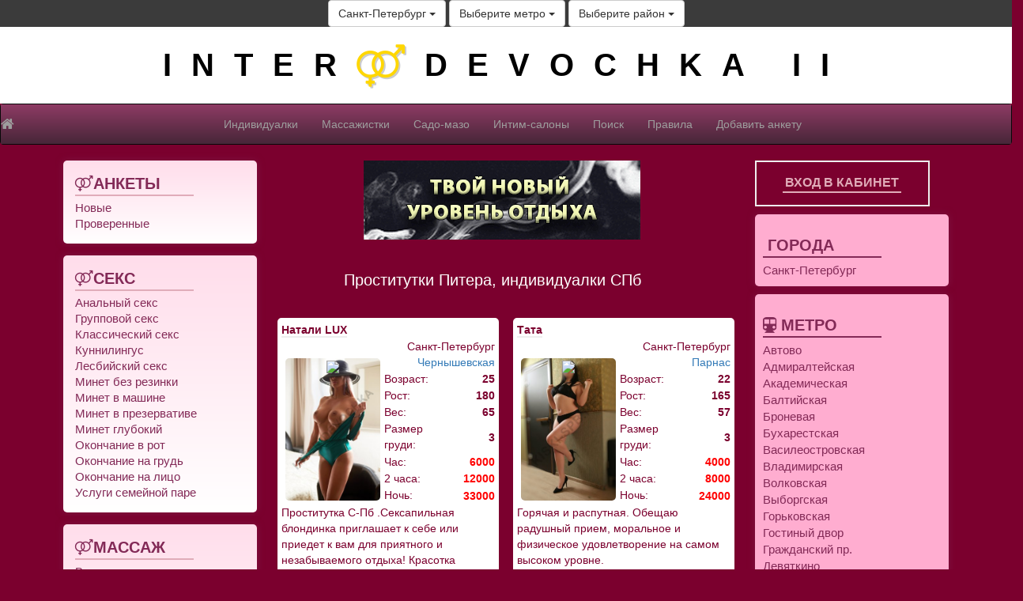

--- FILE ---
content_type: text/html; charset=utf-8
request_url: https://interdevochka-spb.com/spb/%D0%A4%D0%BE%D1%82%D0%BE%20%D0%B8%20%D0%B2%D0%B8%D0%B4%D0%B5%D0%BE%20%D1%81%D1%8A%D0%B5%D0%BC%D0%BA%D0%B0?data%5Blimit_start%5D=700
body_size: 36595
content:
<!DOCTYPE html>
<html lang="en">
<head>
	
	<base href="https://interdevochka-spb.com/" />

	<meta charset="utf-8">
	<meta http-equiv="X-UA-Compatible" content="IE=edge">
	<meta name="viewport" content="width=device-width, initial-scale=1">
	<meta name="author" content="">
<meta name="yandex-verification" content="ac91486cd2982bee" />
        <meta name="google-site-verification" content="p-_bXjxSjPuX0vjXT4XZmdMVmcL71J79rrXsSXbx-u8" />
	<link rel="shortcut icon" href="https://interdevochka-spb.com/img/favicon.ico">
	 <link rel="icon" href="https://interdevochka-spb.com/img/favicon.ico" type="image/x-icon">
<style>
@font-face{font-family:'FontAwesome';src:url('https://maxcdn.bootstrapcdn.com/font-awesome/4.6.2/fonts/fontawesome-webfont.eot?v=4.6.2');src:url('https://maxcdn.bootstrapcdn.com/font-awesome/4.6.2/fonts/fontawesome-webfont.eot?#iefix&v=4.6.2') format('embedded-opentype'),url('https://maxcdn.bootstrapcdn.com/font-awesome/4.6.2/fonts/fontawesome-webfont.woff2?v=4.6.2') format('woff2'),url('https://maxcdn.bootstrapcdn.com/font-awesome/4.6.2/fonts/fontawesome-webfont.woff?v=4.6.2') format('woff'),url('https://maxcdn.bootstrapcdn.com/font-awesome/4.6.2/fonts/fontawesome-webfont.ttf?v=4.6.2') format('truetype'),url('https://maxcdn.bootstrapcdn.com/font-awesome/4.6.2/fonts/fontawesome-webfont.svg?v=4.6.2#fontawesomeregular') format('svg');font-weight:normal;font-style:normal}.fa{display:inline-block;font:normal normal normal 14px/1 FontAwesome;font-size:inherit;text-rendering:auto;-webkit-font-smoothing:antialiased;-moz-osx-font-smoothing:grayscale}.fa-lg{font-size:1.33333333em;line-height:.75em;vertical-align:-15%}.pull-right{float:right}.fa-home:before{content:"\f015"}.fa-info-circle:before{content:"\f05a"}.fa-venus-mars:before{content:"\f228"}html{font-family:sans-serif;-webkit-text-size-adjust:100%;-ms-text-size-adjust:100%}body{margin:0}nav{display:block}a{background-color:transparent}b{font-weight:700}h1{margin:.67em 0;font-size:2em}img{border:0}button,input,textarea{margin:0;font:inherit;color:inherit}button{overflow:visible}button{text-transform:none}button,input[type=submit]{-webkit-appearance:button}button::-moz-focus-inner,input::-moz-focus-inner{padding:0;border:0}input{line-height:normal}textarea{overflow:auto}table{border-spacing:0;border-collapse:collapse}td{padding:0}*{-webkit-box-sizing:border-box;-moz-box-sizing:border-box;box-sizing:border-box}:after,:before{-webkit-box-sizing:border-box;-moz-box-sizing:border-box;box-sizing:border-box}html{font-size:10px}body{font-family:"Helvetica Neue",Helvetica,Arial,sans-serif;font-size:14px;line-height:1.42857143;color:#333;background-color:#fff}button,input,textarea{font-family:inherit;font-size:inherit;line-height:inherit}a{color:#337ab7;text-decoration:none}img{vertical-align:middle}h1,h3{font-family:inherit;font-weight:500;line-height:1.1;color:inherit}h1,h3{margin-top:20px;margin-bottom:10px}h1{font-size:36px}h3{font-size:24px}p{margin:0 0 10px}.text-center{text-align:center}ul{margin-top:0;margin-bottom:10px}.container{padding-right:15px;padding-left:15px;margin-right:auto;margin-left:auto}@media (min-width:768px){.container{width:750px}}@media (min-width:992px){.container{width:970px}}@media (min-width:1200px){.container{width:1170px}}.container-fluid{padding-right:15px;padding-left:15px;margin-right:auto;margin-left:auto}.row{margin-right:-15px;margin-left:-15px}.col-md-11,.col-md-3,.col-md-6{position:relative;min-height:1px;padding-right:15px;padding-left:15px}@media (min-width:992px){.col-md-11,.col-md-3,.col-md-6{float:left}.col-md-11{width:91.66666667%}.col-md-6{width:50%}.col-md-3{width:25%}}table{background-color:transparent}.btn{display:inline-block;padding:6px 12px;margin-bottom:0;font-size:14px;font-weight:400;line-height:1.42857143;text-align:center;white-space:nowrap;vertical-align:middle;-ms-touch-action:manipulation;touch-action:manipulation;background-image:none;border:1px solid transparent;border-radius:4px}.btn-default{color:#333;background-color:#fff;border-color:#ccc}.collapse{display:none}.caret{display:inline-block;width:0;height:0;margin-left:2px;vertical-align:middle;border-top:4px dashed;border-top:4px solid\9;border-right:4px solid transparent;border-left:4px solid transparent}.dropdown-menu{position:absolute;top:100%;left:0;z-index:1000;display:none;float:left;min-width:160px;padding:5px 0;margin:2px 0 0;font-size:14px;text-align:left;list-style:none;background-color:#fff;-webkit-background-clip:padding-box;background-clip:padding-box;border:1px solid #ccc;border:1px solid rgba(0,0,0,.15);border-radius:4px;-webkit-box-shadow:0 6px 12px rgba(0,0,0,.175);box-shadow:0 6px 12px rgba(0,0,0,.175)}.dropdown-menu>li>a{display:block;padding:3px 20px;clear:both;font-weight:400;line-height:1.42857143;color:#333;white-space:nowrap}.btn-group{position:relative;display:inline-block;vertical-align:middle}.btn-group>.btn{position:relative;float:left}.btn-group>.btn:first-child{margin-left:0}.btn .caret{margin-left:0}.nav{padding-left:0;margin-bottom:0;list-style:none}.nav>li{position:relative;display:block}.nav>li>a{position:relative;display:block;padding:10px 15px}.navbar{position:relative;min-height:50px;margin-bottom:20px;border:1px solid transparent}@media (min-width:768px){.navbar{border-radius:4px}}@media (min-width:768px){.navbar-header{float:left}}.navbar-collapse{padding-right:15px;padding-left:15px;overflow-x:visible;-webkit-overflow-scrolling:touch;border-top:1px solid transparent;-webkit-box-shadow:inset 0 1px 0 rgba(255,255,255,.1);box-shadow:inset 0 1px 0 rgba(255,255,255,.1)}@media (min-width:768px){.navbar-collapse{width:auto;border-top:0;-webkit-box-shadow:none;box-shadow:none}.navbar-collapse.collapse{display:block!important;height:auto!important;padding-bottom:0;overflow:visible!important}}.container-fluid>.navbar-collapse,.container-fluid>.navbar-header{margin-right:-15px;margin-left:-15px}@media (min-width:768px){.container-fluid>.navbar-collapse,.container-fluid>.navbar-header{margin-right:0;margin-left:0}}.navbar-brand{float:left;height:50px;padding:15px 15px;font-size:18px;line-height:20px}@media (min-width:768px){.navbar>.container-fluid .navbar-brand{margin-left:-15px}}.navbar-toggle{position:relative;float:right;padding:9px 10px;margin-top:8px;margin-right:15px;margin-bottom:8px;background-color:transparent;background-image:none;border:1px solid transparent;border-radius:4px}.navbar-toggle .icon-bar{display:block;width:22px;height:2px;border-radius:1px}.navbar-toggle .icon-bar+.icon-bar{margin-top:4px}@media (min-width:768px){.navbar-toggle{display:none}}.navbar-nav{margin:7.5px -15px}.navbar-nav>li>a{padding-top:10px;padding-bottom:10px;line-height:20px}@media (min-width:768px){.navbar-nav{float:left;margin:0}.navbar-nav>li{float:left}.navbar-nav>li>a{padding-top:15px;padding-bottom:15px}}.navbar-inverse{background-color:#222;border-color:#080808}.navbar-inverse .navbar-brand{color:#9d9d9d}.navbar-inverse .navbar-nav>li>a{color:#9d9d9d}.navbar-inverse .navbar-toggle{border-color:#333}.navbar-inverse .navbar-toggle .icon-bar{background-color:#fff}.navbar-inverse .navbar-collapse{border-color:#101010}.carousel{position:relative}.container-fluid:after,.container-fluid:before,.container:after,.container:before,.nav:after,.nav:before,.navbar-collapse:after,.navbar-collapse:before,.navbar-header:after,.navbar-header:before,.navbar:after,.navbar:before,.row:after,.row:before{display:table;content:" "}.container-fluid:after,.container:after,.nav:after,.navbar-collapse:after,.navbar-header:after,.navbar:after,.row:after{clear:both}.pull-right{float:right!important}@-ms-viewport{width:device-width}@media (max-width:767px){.hidden-xs{display:none!important}}@media (min-width:768px) and (max-width:991px){.hidden-sm{display:none!important}}@media (min-width:992px) and (max-width:1199px){.hidden-md{display:none!important}}@media (min-width:1200px){.hidden-lg{display:none!important}}html,body{font-family:Arial,Tahoma,Verdana,sans-serif;background-color:#7b002e;color:white;height:100%;overflow-x:hidden}.scrollable-menu{height:auto;max-height:400px;overflow-x:hidden}.wrapper{margin-bottom:10px;height:100%;max-width:1200px}.row{height:100%}.top_black{background-color:#3B3B3B;text-align:center;vertical-align:center}.wrapper{min-height:100%;height:auto !important;height:100%;padding:0;margin:0 auto}.footer-push{margin:0;padding:0}.logo{background-color:white;text-align:center}.index_a{font-size:40px;color:black;text-decoration:none;font-weight:900;margin:20px;display:inline-block;letter-spacing:25px}.index_a_sm{color:black;text-decoration:none;font-weight:700;padding-top:20px;padding-bottom:20px;display:inline-block}.navbar .navbar-nav{display:inline-block;float:none;vertical-align:top}.navbar .navbar-collapse{text-align:center}.category_div span{width:150px;text-transform:uppercase;font-size:20px;font-weight:bold;margin-bottom:5px;display:inline-block;border-bottom:2px solid #e0acb9}.category_div{padding:15px;margin-bottom:15px;background:linear-gradient(to top,white,#ffddeb);color:#832a57;box-shadow:0 0 10px rgba(131,42,87,0.5);border-radius:5px}.block_a{color:white;font-size:15px;text-decoration:none;line-height:20px}.info_div{background-color:#a10f33;color:white;font-size:15px;margin-top:10px;padding:10px}.info_div span{width:150px;text-transform:uppercase;color:#e0acb9;font-size:20px;font-weight:bold;padding-top:15px;margin-bottom:5px;display:inline-block;border-bottom:2px solid #e0acb9}.carousel li{height:100px;width:81px}.carousel_img{height:124px}.index_a{font-size:40px;color:black;text-decoration:none;font-weight:900;margin:20px;letter-spacing:25px;display:inline-block}.a_b{border-bottom:2px solid #EEE}.index_img{margin:5px;width:120px;height:145px;display:block;background-size:cover;background-repeat:no-repeat;background-position:center center}.blok1{position:relative;display:inline-block;border-radius:5px}.blok1 img + img{position:absolute;left:0;top:0;z-index:100;display:none}.admin_form{text-align:center;color:#7b002e}.admin_form input[type="text"]{-o-box-shadow:inset 2px 2px 2px 0 rgba(0,0,0,0.05);-moz-box-shadow:inset 2px 2px 2px 0 rgba(0,0,0,0.05);-khtml-box-shadow:inset 2px 2px 2px 0 rgba(0,0,0,0.05);-webkit-box-shadow:inset 2px 2px 2px 0 rgba(0,0,0,0.05);box-shadow:inset 2px 2px 2px 0 rgba(0,0,0,0.05);-o-border-radius:3px;-moz-border-radius:3px;-khtml-border-radius:3px;-webkit-border-radius:3px;border-radius:3px;-moz-background-clip:padding;-webkit-background-clip:padding-box;background-clip:padding-box;-moz-box-sizing:border-box;-webkit-box-sizing:border-box;box-sizing:border-box;color:#363636;text-align:left;background-color:#fff;border:1px solid #b8b8b8;margin-bottom:6px;margin-top:6px;font-size:17px;padding:5px;height:35px}.admin_form input[type="submit"]{margin-top:5px;margin-bottom:5px;background-color:#a10f33;border:1px solid white;color:white;border-radius:5px;padding:5px;padding-left:15px;padding-right:15px;font-size:15px;height:35px;font-weight:bold}.anketa{height:380px;background:#FFF;border:5px solid white;border-radius:5px;margin:7px;color:#7b002e;font-size:14px;max-width:280px;display:inline-block}.anketa img{border-radius:5px;border:1px solid white}.anketa_a{color:#C63FB3;text-decoration:none;border-bottom:2px solid #EEE;padding:1px}.login_form{text-align:center;width:90%;background:#7b002e;color:white;padding-bottom:10px;border:2px solid #eee;display:inline-block}.login_form span{width:150px;text-transform:uppercase;color:#e0acb9;font-size:16px;font-weight:bold;padding-top:15px;margin-bottom:5px;display:inline-block;border-bottom:2px solid #e0acb9}.login_form a{color:#e0acb9;font-weight:bold}.info_div{background-color:#ffadd0;color:white;font-size:15px;margin-top:10px;padding:10px;box-shadow:0 0 10px rgba(131,42,87,0.5);border-radius:5px}.info_div span{width:150px;text-transform:uppercase;color:#832a57;font-size:20px;font-weight:bold;padding-top:15px;margin-bottom:5px;display:inline-block;border-bottom:2px solid #832a57}.block_a{color:#832a57;font-size:15px;text-decoration:none;line-height:20px}.menu{background:linear-gradient(to top,#472638,#8e3b64);color:white}textarea{-o-box-shadow:inset 2px 2px 2px 0 rgba(0,0,0,0.05);-moz-box-shadow:inset 2px 2px 2px 0 rgba(0,0,0,0.05);-khtml-box-shadow:inset 2px 2px 2px 0 rgba(0,0,0,0.05);-webkit-box-shadow:inset 2px 2px 2px 0 rgba(0,0,0,0.05);box-shadow:inset 2px 2px 2px 0 rgba(0,0,0,0.05);-o-border-radius:3px;-moz-border-radius:3px;-khtml-border-radius:3px;-webkit-border-radius:3px;border-radius:3px;-moz-background-clip:padding;-webkit-background-clip:padding-box;background-clip:padding-box;-moz-box-sizing:border-box;-webkit-box-sizing:border-box;box-sizing:border-box;color:#424752;text-align:left;background-color:#fff;border:1px solid #424752;margin-bottom:6px;margin-top:6px;font-size:17px;padding:7px;width:185px}.anketa_one{background-image:url(/img/foto_real_ru.png);background-repeat:no-repeat;background-position:right}h1{font-size:15pt}h3{font-size:12pt}.popup_block{display:none;background:#fff;padding:20px;border:8px solid #868686;float:left;font-size:85%;position:fixed;top:50%;left:50%;color:#000;max-width:750px;min-width:320px;height:auto;z-index:99999;-webkit-box-shadow:0 0 20px #000;-moz-box-shadow:0 0 20px #000;box-shadow:0 0 20px #000;-webkit-border-radius:12px;-moz-border-radius:12px;border-radius:12px;overflow-y:auto;overflow-x:auto}</style>

	
	<title>Проститутки Питера, индивидуалки СПб</title>
	<meta name="keywords" 		content="Проститутки питера, проститутки спб, проститутки петербурга, Индивидуалки Питера, индивидуалки санкт-Петербурга, индивидуалки спб, проститутки санкт-Петербурга, интим услуги питер, сайт интим досуга в санкт-Петербурге, шлюхи питера, шлюхи спб, путаны">
	<meta name="description" 	content="Проститутки-индивидуалки и шлюхи Питера готовы приехать к Вам круглосуточно или пригласить к себе">	
</head>
<body>



<div id="feedback" class="popup_block">
	<div class="row text-center">
		<div class="admin_form" > 
			<form action="https://interdevochka-spb.com/spb/action/" method="POST" enctype="multipart/form-data">
				<h3>Обратная связь</h3>
				<input type="text" 		name="data5[email]" 	placeholder="Ваш E-mail" value="" style="width: 300px;"><br>
				<textarea cols="30" rows="10"	name="data5[text]" 	placeholder="Напишите нам..." style="width: 300px; border: 1px solid #ccc;"></textarea><br>
				<input type="text" 		name="data5[kapcha]"	placeholder=" капча: 1+2=" value="" style="width: 300px;"><br>
				<input type="hidden" 		name="data5[kapcha_answer]" value="b">
				<input type="hidden" 		name="data5[feedback]" value="1">
				<input style="width: 120px;" type="submit" 	name="data[submit]" value="Отправить">
			</form>
		</div>
	</div>
</div>	



<div id="forgot_password" class="popup_block">
	<div class="row text-center">
		<div class="admin_form" > 
			<form action="https://interdevochka-spb.com/spb/action/" method="POST" enctype="multipart/form-data">
				<h3>Восстановить пароль</h3>
				<input type="text" 	name="data5[email]" 	placeholder="Ваш E-mail"			value=""><br>
				<input type="text" 	name="data5[kapcha]"	placeholder=" капча: 1+2=" value=""><br>
				<input type="hidden" 	name="data5[kapcha_answer]" value="b">
				<input type="hidden" 	name="data5[forgot_password]" value="1">
				<input style="width: 120px;" type="submit" 	name="data5[submit]" value="Отправить">
			</form>
		</div>
	</div>
</div>	



<div class="container-fullwidth top_black">
	
	<div class="btn-group">
		<button type="button" class="btn btn-default dropdown-toggle" data-toggle="dropdown">
			Санкт-Петербург			<span class="caret"></span>
		</button>
		<ul class="dropdown-menu scrollable-menu">
							<li><a href="https://interdevochka-spb.com/spb/">Санкт-Петербург</a></li>
						</ul>
	</div>
	
	<div class="btn-group">
		<button type="button" class="btn btn-default dropdown-toggle" data-toggle="dropdown">
			Выберите метро			<span class="caret"></span>
		</button>
		<ul class="dropdown-menu scrollable-menu" >
			<li><a href="https://interdevochka-spb.com/spb/">Любое</a></li>
							<li><a href="https://interdevochka-spb.com/spb/метро_Автово">Автово</a></li>
								<li><a href="https://interdevochka-spb.com/spb/метро_Адмиралтейская">Адмиралтейская</a></li>
								<li><a href="https://interdevochka-spb.com/spb/метро_Академическая">Академическая</a></li>
								<li><a href="https://interdevochka-spb.com/spb/метро_Балтийская">Балтийская</a></li>
								<li><a href="https://interdevochka-spb.com/spb/метро_Броневая">Броневая</a></li>
								<li><a href="https://interdevochka-spb.com/spb/метро_Бухарестская">Бухарестская</a></li>
								<li><a href="https://interdevochka-spb.com/spb/метро_Василеостровская">Василеостровская</a></li>
								<li><a href="https://interdevochka-spb.com/spb/метро_Владимирская">Владимирская</a></li>
								<li><a href="https://interdevochka-spb.com/spb/метро_Волковская">Волковская</a></li>
								<li><a href="https://interdevochka-spb.com/spb/метро_Выборгская">Выборгская</a></li>
								<li><a href="https://interdevochka-spb.com/spb/метро_Горьковская">Горьковская</a></li>
								<li><a href="https://interdevochka-spb.com/spb/метро_Гостиный двор">Гостиный двор</a></li>
								<li><a href="https://interdevochka-spb.com/spb/метро_Гражданский пр.">Гражданский пр.</a></li>
								<li><a href="https://interdevochka-spb.com/spb/метро_Девяткино">Девяткино</a></li>
								<li><a href="https://interdevochka-spb.com/spb/метро_Достоевская">Достоевская</a></li>
								<li><a href="https://interdevochka-spb.com/spb/метро_Дунайская">Дунайская</a></li>
								<li><a href="https://interdevochka-spb.com/spb/метро_Елизаровская">Елизаровская</a></li>
								<li><a href="https://interdevochka-spb.com/spb/метро_Заставская">Заставская</a></li>
								<li><a href="https://interdevochka-spb.com/spb/метро_Звездная">Звездная</a></li>
								<li><a href="https://interdevochka-spb.com/spb/метро_Звенигородская">Звенигородская</a></li>
								<li><a href="https://interdevochka-spb.com/spb/метро_Кировский завод">Кировский завод</a></li>
								<li><a href="https://interdevochka-spb.com/spb/метро_Комендантский пр.">Комендантский пр.</a></li>
								<li><a href="https://interdevochka-spb.com/spb/метро_Крестовский остров">Крестовский остров</a></li>
								<li><a href="https://interdevochka-spb.com/spb/метро_Купчино">Купчино</a></li>
								<li><a href="https://interdevochka-spb.com/spb/метро_Ладожская">Ладожская</a></li>
								<li><a href="https://interdevochka-spb.com/spb/метро_Ленинский пр.">Ленинский пр.</a></li>
								<li><a href="https://interdevochka-spb.com/spb/метро_Лесная">Лесная</a></li>
								<li><a href="https://interdevochka-spb.com/spb/метро_Лиговский пр.">Лиговский пр.</a></li>
								<li><a href="https://interdevochka-spb.com/spb/метро_Ломоносовская">Ломоносовская</a></li>
								<li><a href="https://interdevochka-spb.com/spb/метро_Маяковская">Маяковская</a></li>
								<li><a href="https://interdevochka-spb.com/spb/метро_Международная">Международная</a></li>
								<li><a href="https://interdevochka-spb.com/spb/метро_Московская">Московская</a></li>
								<li><a href="https://interdevochka-spb.com/spb/метро_Московские ворота">Московские ворота</a></li>
								<li><a href="https://interdevochka-spb.com/spb/метро_Нарвская">Нарвская</a></li>
								<li><a href="https://interdevochka-spb.com/spb/метро_Невский пр.">Невский пр.</a></li>
								<li><a href="https://interdevochka-spb.com/spb/метро_Новочеркасская">Новочеркасская</a></li>
								<li><a href="https://interdevochka-spb.com/spb/метро_Обводный канал">Обводный канал</a></li>
								<li><a href="https://interdevochka-spb.com/spb/метро_Обухово">Обухово</a></li>
								<li><a href="https://interdevochka-spb.com/spb/метро_Озерки">Озерки</a></li>
								<li><a href="https://interdevochka-spb.com/spb/метро_Парк победы">Парк победы</a></li>
								<li><a href="https://interdevochka-spb.com/spb/метро_Парнас">Парнас</a></li>
								<li><a href="https://interdevochka-spb.com/spb/метро_Петроградская">Петроградская</a></li>
								<li><a href="https://interdevochka-spb.com/spb/метро_Пионерская">Пионерская</a></li>
								<li><a href="https://interdevochka-spb.com/spb/метро_Пл. Ал. Невского">Пл. Ал. Невского</a></li>
								<li><a href="https://interdevochka-spb.com/spb/метро_Пл. Восстания">Пл. Восстания</a></li>
								<li><a href="https://interdevochka-spb.com/spb/метро_Пл. Ленина">Пл. Ленина</a></li>
								<li><a href="https://interdevochka-spb.com/spb/метро_Пл. Мужества">Пл. Мужества</a></li>
								<li><a href="https://interdevochka-spb.com/spb/метро_Политехническая">Политехническая</a></li>
								<li><a href="https://interdevochka-spb.com/spb/метро_Пр. Большевиков">Пр. Большевиков</a></li>
								<li><a href="https://interdevochka-spb.com/spb/метро_Пр. Ветеранов">Пр. Ветеранов</a></li>
								<li><a href="https://interdevochka-spb.com/spb/метро_Пр. Просвещения">Пр. Просвещения</a></li>
								<li><a href="https://interdevochka-spb.com/spb/метро_Приморская">Приморская</a></li>
								<li><a href="https://interdevochka-spb.com/spb/метро_Пролетарская">Пролетарская</a></li>
								<li><a href="https://interdevochka-spb.com/spb/метро_Проспект Славы">Проспект Славы</a></li>
								<li><a href="https://interdevochka-spb.com/spb/метро_Путиловская">Путиловская</a></li>
								<li><a href="https://interdevochka-spb.com/spb/метро_Пушкинская">Пушкинская</a></li>
								<li><a href="https://interdevochka-spb.com/spb/метро_Рыбацкое">Рыбацкое</a></li>
								<li><a href="https://interdevochka-spb.com/spb/метро_Садовая">Садовая</a></li>
								<li><a href="https://interdevochka-spb.com/spb/метро_Сенная пл.">Сенная пл.</a></li>
								<li><a href="https://interdevochka-spb.com/spb/метро_Спасская">Спасская</a></li>
								<li><a href="https://interdevochka-spb.com/spb/метро_Спортивная">Спортивная</a></li>
								<li><a href="https://interdevochka-spb.com/spb/метро_Старая деревня">Старая деревня</a></li>
								<li><a href="https://interdevochka-spb.com/spb/метро_Театральная">Театральная</a></li>
								<li><a href="https://interdevochka-spb.com/spb/метро_Технологический институт">Технологический институт</a></li>
								<li><a href="https://interdevochka-spb.com/spb/метро_Удельная">Удельная</a></li>
								<li><a href="https://interdevochka-spb.com/spb/метро_Ул. Дыбенко">Ул. Дыбенко</a></li>
								<li><a href="https://interdevochka-spb.com/spb/метро_Фрунзенская">Фрунзенская</a></li>
								<li><a href="https://interdevochka-spb.com/spb/метро_Черная речка">Черная речка</a></li>
								<li><a href="https://interdevochka-spb.com/spb/метро_Чернышевская">Чернышевская</a></li>
								<li><a href="https://interdevochka-spb.com/spb/метро_Чкаловская">Чкаловская</a></li>
								<li><a href="https://interdevochka-spb.com/spb/метро_Шушары">Шушары</a></li>
								<li><a href="https://interdevochka-spb.com/spb/метро_Электросила">Электросила</a></li>
						</ul>
	</div>
	
	<div class="btn-group">
		<button type="button" class="btn btn-default dropdown-toggle" data-toggle="dropdown">
			Выберите район			<span class="caret"></span>
		</button>

		<ul class="dropdown-menu scrollable-menu" >
			<li><a href="https://interdevochka-spb.com/spb/">Любое</a></li>
			
				<li><a href="https://interdevochka-spb.com/spb/район_Адмиралтейский район">Адмиралтейский район</a></li>
				
				<li><a href="https://interdevochka-spb.com/spb/район_Василеостровский район">Василеостровский район</a></li>
				
				<li><a href="https://interdevochka-spb.com/spb/район_Веселый поселок">Веселый поселок</a></li>
				
				<li><a href="https://interdevochka-spb.com/spb/район_Всеволожский район">Всеволожский район</a></li>
				
				<li><a href="https://interdevochka-spb.com/spb/район_Выборгский район">Выборгский район</a></li>
				
				<li><a href="https://interdevochka-spb.com/spb/район_г. Всеволожск">г. Всеволожск</a></li>
				
				<li><a href="https://interdevochka-spb.com/spb/район_г. Гатчина">г. Гатчина</a></li>
				
				<li><a href="https://interdevochka-spb.com/spb/район_г. Зеленогорск">г. Зеленогорск</a></li>
				
				<li><a href="https://interdevochka-spb.com/spb/район_г. Колпино">г. Колпино</a></li>
				
				<li><a href="https://interdevochka-spb.com/spb/район_г. Кронштадт">г. Кронштадт</a></li>
				
				<li><a href="https://interdevochka-spb.com/spb/район_г. Лодейное поле">г. Лодейное поле</a></li>
				
				<li><a href="https://interdevochka-spb.com/spb/район_г. Ломоносов">г. Ломоносов</a></li>
				
				<li><a href="https://interdevochka-spb.com/spb/район_г. Новая Ладога">г. Новая Ладога</a></li>
				
				<li><a href="https://interdevochka-spb.com/spb/район_г. Петергоф">г. Петергоф</a></li>
				
				<li><a href="https://interdevochka-spb.com/spb/район_г. Петродворец">г. Петродворец</a></li>
				
				<li><a href="https://interdevochka-spb.com/spb/район_г. Пушкин">г. Пушкин</a></li>
				
				<li><a href="https://interdevochka-spb.com/spb/район_г. Сертолово">г. Сертолово</a></li>
				
				<li><a href="https://interdevochka-spb.com/spb/район_г. Сестрорецк">г. Сестрорецк</a></li>
				
				<li><a href="https://interdevochka-spb.com/spb/район_г. Старая Ладога">г. Старая Ладога</a></li>
				
				<li><a href="https://interdevochka-spb.com/spb/район_г. Стрельна">г. Стрельна</a></li>
				
				<li><a href="https://interdevochka-spb.com/spb/район_г. Тихвин">г. Тихвин</a></li>
				
				<li><a href="https://interdevochka-spb.com/spb/район_г. Тосно ">г. Тосно </a></li>
				
				<li><a href="https://interdevochka-spb.com/spb/район_Горелово">Горелово</a></li>
				
				<li><a href="https://interdevochka-spb.com/spb/район_д. Агалатово">д. Агалатово</a></li>
				
				<li><a href="https://interdevochka-spb.com/spb/район_д. Лаврики">д. Лаврики</a></li>
				
				<li><a href="https://interdevochka-spb.com/spb/район_д. Новое Девяткино">д. Новое Девяткино</a></li>
				
				<li><a href="https://interdevochka-spb.com/spb/район_д. Юкки">д. Юкки</a></li>
				
				<li><a href="https://interdevochka-spb.com/spb/район_ЖК Кудрово">ЖК Кудрово</a></li>
				
				<li><a href="https://interdevochka-spb.com/spb/район_Ивангород">Ивангород</a></li>
				
				<li><a href="https://interdevochka-spb.com/spb/район_Калининский район">Калининский район</a></li>
				
				<li><a href="https://interdevochka-spb.com/spb/район_Кировский район">Кировский район</a></li>
				
				<li><a href="https://interdevochka-spb.com/spb/район_Колпинский район">Колпинский район</a></li>
				
				<li><a href="https://interdevochka-spb.com/spb/район_Красногвардейский район">Красногвардейский район</a></li>
				
				<li><a href="https://interdevochka-spb.com/spb/район_Красное село">Красное село</a></li>
				
				<li><a href="https://interdevochka-spb.com/spb/район_Красносельский район">Красносельский район</a></li>
				
				<li><a href="https://interdevochka-spb.com/spb/район_Курортный район">Курортный район</a></li>
				
				<li><a href="https://interdevochka-spb.com/spb/район_Московский район">Московский район</a></li>
				
				<li><a href="https://interdevochka-spb.com/spb/район_Мурино">Мурино</a></li>
				
				<li><a href="https://interdevochka-spb.com/spb/район_Невский район">Невский район</a></li>
				
				<li><a href="https://interdevochka-spb.com/spb/район_Оккервиль">Оккервиль</a></li>
				
				<li><a href="https://interdevochka-spb.com/spb/район_п. Бугры">п. Бугры</a></li>
				
				<li><a href="https://interdevochka-spb.com/spb/район_п. имени Морозова">п. имени Морозова</a></li>
				
				<li><a href="https://interdevochka-spb.com/spb/район_п. Комарово">п. Комарово</a></li>
				
				<li><a href="https://interdevochka-spb.com/spb/район_п. Лахта">п. Лахта</a></li>
				
				<li><a href="https://interdevochka-spb.com/spb/район_п. Левашово">п. Левашово</a></li>
				
				<li><a href="https://interdevochka-spb.com/spb/район_п. Лисий Нос">п. Лисий Нос</a></li>
				
				<li><a href="https://interdevochka-spb.com/spb/район_п. Ольгино">п. Ольгино</a></li>
				
				<li><a href="https://interdevochka-spb.com/spb/район_п. Осиновая роща">п. Осиновая роща</a></li>
				
				<li><a href="https://interdevochka-spb.com/spb/район_п. Песочный">п. Песочный</a></li>
				
				<li><a href="https://interdevochka-spb.com/spb/район_п. Репино">п. Репино</a></li>
				
				<li><a href="https://interdevochka-spb.com/spb/район_п. Солнечное">п. Солнечное</a></li>
				
				<li><a href="https://interdevochka-spb.com/spb/район_п. Токсово">п. Токсово</a></li>
				
				<li><a href="https://interdevochka-spb.com/spb/район_п. Усть-Ижора">п. Усть-Ижора</a></li>
				
				<li><a href="https://interdevochka-spb.com/spb/район_п. Янино - 1">п. Янино - 1</a></li>
				
				<li><a href="https://interdevochka-spb.com/spb/район_п. Янино - 2">п. Янино - 2</a></li>
				
				<li><a href="https://interdevochka-spb.com/spb/район_Парголово">Парголово</a></li>
				
				<li><a href="https://interdevochka-spb.com/spb/район_Петроградский район">Петроградский район</a></li>
				
				<li><a href="https://interdevochka-spb.com/spb/район_Петродворцовый район">Петродворцовый район</a></li>
				
				<li><a href="https://interdevochka-spb.com/spb/район_Приморский район">Приморский район</a></li>
				
				<li><a href="https://interdevochka-spb.com/spb/район_Пушкинский район">Пушкинский район</a></li>
				
				<li><a href="https://interdevochka-spb.com/spb/район_Фрунзенский район">Фрунзенский район</a></li>
				
				<li><a href="https://interdevochka-spb.com/spb/район_Центральный район">Центральный район</a></li>
				
				<li><a href="https://interdevochka-spb.com/spb/район_Шушары">Шушары</a></li>
						</ul>
	</div>
	
	<input type="hidden" name="page" value="">
	<input type="hidden" name="data[no_ranging]" value="1">
</div>
<div class="container-fullwidth logo">
	<div class="hidden-sm hidden-xs">
		<a class="index_a" href="https://interdevochka-spb.com/">INTER<i class="fa fa-venus-mars fa-lg" style="color: gold; text-shadow: 2px 2px 0px rgba(0,0,0,0.2);"></i>DEVOCHKA II</a>
	</div>
	<div class="hidden-md hidden-lg">
		<div style="margin-top: 0px; margin-bottom: 0px; font-size: 30px;"><a class="index_a_sm" href="https://interdevochka-spb.com/">INTER<i class="fa fa-venus-mars fa-lg" style="color: gold; text-shadow: 2px 2px 0px rgba(0,0,0,0.2);"></i>DEVOCHKA II</a>
	        </div>
	</div>
</div>
<nav class="navbar navbar-inverse">
  <div class="container-fluid row">
  
    <div class="navbar-header ">
      <button type="button" class="navbar-toggle" data-toggle="collapse" data-target="#myNavbar">
        <span class="icon-bar"></span>
        <span class="icon-bar"></span>
        <span class="icon-bar"></span>                        
      </button>
	  <a class="navbar-brand" href="https://interdevochka-spb.com/"><i class="fa fa-home" aria-hidden="true"></i></a>
    </div>
    <div class="collapse navbar-collapse  menu" id="myNavbar">
      <ul class="nav navbar-nav">
						<li><a title="Индивидуалки"	href="https://interdevochka-spb.com/spb/Индивидуалки" >Индивидуалки</a></li>
								<li><a title="Массажистки"	href="https://interdevochka-spb.com/spb/Массажистки" >Массажистки</a></li>
								<li><a title="Садо-мазо"	href="https://interdevochka-spb.com/spb/Садо-мазо" >Садо-мазо</a></li>
								<li><a title="Интим-салоны"	href="https://interdevochka-spb.com/spb/Интим-салоны" >Интим-салоны</a></li>
						<li><a href="https://interdevochka-spb.com/spb/search" >Поиск</a></li>
		<li><a href="https://interdevochka-spb.com/spb/rules" >Правила</a></li>
					<li><a class="menu_a" href="https://interdevochka-spb.com/spb/cabinet/form" >Добавить анкету</a></li>
						<li class="hidden-md hidden-lg"><a href="https://interdevochka-spb.com/spb/authorization" >Авторизация</a></li>
					
      </ul>
    </div>
  </div>
</nav>

<div class="container wrapper">
    <div class="row">
	<div class="col-md-3 hidden-sm hidden-xs">
	<div class="row">
	<div class="col-md-11 pull-right">


			<div class="category_div">
				<span><nobr><i class="fa fa-venus-mars"></i>Анкеты</nobr></span><br>
									<a class="block_a" href="https://interdevochka-spb.com/spb/Анкеты/14" style="padding-top: 3px;">Новые</a><br>
										<a class="block_a" href="https://interdevochka-spb.com/spb/Анкеты/verified_forms" style="padding-top: 3px;">Проверенные</a><br>
								</div>


					<div class="category_div">
				<span><nobr><i class="fa fa-venus-mars"></i>СЕКС</nobr></span><br>
									<a class="block_a" href="https://interdevochka-spb.com/spb/Анальный секс" style="padding-top: 3px;">Анальный секс</a><br>
										<a class="block_a" href="https://interdevochka-spb.com/spb/Групповой секс" style="padding-top: 3px;">Групповой секс</a><br>
										<a class="block_a" href="https://interdevochka-spb.com/spb/Классический секс" style="padding-top: 3px;">Классический секс</a><br>
										<a class="block_a" href="https://interdevochka-spb.com/spb/Куннилингус" style="padding-top: 3px;">Куннилингус</a><br>
										<a class="block_a" href="https://interdevochka-spb.com/spb/Лесбийский секс" style="padding-top: 3px;">Лесбийский секс</a><br>
										<a class="block_a" href="https://interdevochka-spb.com/spb/Минет без резинки" style="padding-top: 3px;">Минет без резинки</a><br>
										<a class="block_a" href="https://interdevochka-spb.com/spb/Минет в машине" style="padding-top: 3px;">Минет в машине</a><br>
										<a class="block_a" href="https://interdevochka-spb.com/spb/Минет в презервативе" style="padding-top: 3px;">Минет в презервативе</a><br>
										<a class="block_a" href="https://interdevochka-spb.com/spb/Минет глубокий" style="padding-top: 3px;">Минет глубокий</a><br>
										<a class="block_a" href="https://interdevochka-spb.com/spb/Окончание в рот" style="padding-top: 3px;">Окончание в рот</a><br>
										<a class="block_a" href="https://interdevochka-spb.com/spb/Окончание на грудь" style="padding-top: 3px;">Окончание на грудь</a><br>
										<a class="block_a" href="https://interdevochka-spb.com/spb/Окончание на лицо" style="padding-top: 3px;">Окончание на лицо</a><br>
										<a class="block_a" href="https://interdevochka-spb.com/spb/Услуги семейной паре" style="padding-top: 3px;">Услуги семейной паре</a><br>
								</div>
						<div class="category_div">
				<span><nobr><i class="fa fa-venus-mars"></i>МАССАЖ</nobr></span><br>
									<a class="block_a" href="https://interdevochka-spb.com/spb/Ветка сакуры" style="padding-top: 3px;">Ветка сакуры</a><br>
										<a class="block_a" href="https://interdevochka-spb.com/spb/Классический" style="padding-top: 3px;">Классический</a><br>
										<a class="block_a" href="https://interdevochka-spb.com/spb/Профессиональный" style="padding-top: 3px;">Профессиональный</a><br>
										<a class="block_a" href="https://interdevochka-spb.com/spb/Расслабляющий" style="padding-top: 3px;">Расслабляющий</a><br>
										<a class="block_a" href="https://interdevochka-spb.com/spb/Тайский" style="padding-top: 3px;">Тайский</a><br>
										<a class="block_a" href="https://interdevochka-spb.com/spb/Точечный" style="padding-top: 3px;">Точечный</a><br>
										<a class="block_a" href="https://interdevochka-spb.com/spb/Урологический" style="padding-top: 3px;">Урологический</a><br>
										<a class="block_a" href="https://interdevochka-spb.com/spb/Эротический" style="padding-top: 3px;">Эротический</a><br>
								</div>
						<div class="category_div">
				<span><nobr><i class="fa fa-venus-mars"></i>САДО-МАЗО</nobr></span><br>
									<a class="block_a" href="https://interdevochka-spb.com/spb/Бондаж" style="padding-top: 3px;">Бондаж</a><br>
										<a class="block_a" href="https://interdevochka-spb.com/spb/Госпожа" style="padding-top: 3px;">Госпожа</a><br>
										<a class="block_a" href="https://interdevochka-spb.com/spb/Легкая доминация" style="padding-top: 3px;">Легкая доминация</a><br>
										<a class="block_a" href="https://interdevochka-spb.com/spb/Порка" style="padding-top: 3px;">Порка</a><br>
										<a class="block_a" href="https://interdevochka-spb.com/spb/Рабыня" style="padding-top: 3px;">Рабыня</a><br>
										<a class="block_a" href="https://interdevochka-spb.com/spb/Ролевые игры" style="padding-top: 3px;">Ролевые игры</a><br>
										<a class="block_a" href="https://interdevochka-spb.com/spb/Трамплинг" style="padding-top: 3px;">Трамплинг</a><br>
										<a class="block_a" href="https://interdevochka-spb.com/spb/Фетиш" style="padding-top: 3px;">Фетиш</a><br>
								</div>
						<div class="category_div">
				<span><nobr><i class="fa fa-venus-mars"></i>СТРИПТИЗ</nobr></span><br>
									<a class="block_a" href="https://interdevochka-spb.com/spb/Лесби откровенное" style="padding-top: 3px;">Лесби откровенное</a><br>
										<a class="block_a" href="https://interdevochka-spb.com/spb/Лесби-шоу легкое" style="padding-top: 3px;">Лесби-шоу легкое</a><br>
										<a class="block_a" href="https://interdevochka-spb.com/spb/Стриптиз не профи" style="padding-top: 3px;">Стриптиз не профи</a><br>
										<a class="block_a" href="https://interdevochka-spb.com/spb/Стриптиз профи" style="padding-top: 3px;">Стриптиз профи</a><br>
								</div>
						<div class="category_div">
				<span><nobr><i class="fa fa-venus-mars"></i>ЭКСТРИМ</nobr></span><br>
									<a class="block_a" href="https://interdevochka-spb.com/spb/Золот. дождь выдача" style="padding-top: 3px;">Золот. дождь выдача</a><br>
										<a class="block_a" href="https://interdevochka-spb.com/spb/Золотой дождь прием" style="padding-top: 3px;">Золотой дождь прием</a><br>
										<a class="block_a" href="https://interdevochka-spb.com/spb/Копро выдача" style="padding-top: 3px;">Копро выдача</a><br>
										<a class="block_a" href="https://interdevochka-spb.com/spb/Римминг" style="padding-top: 3px;">Римминг</a><br>
										<a class="block_a" href="https://interdevochka-spb.com/spb/Страпон" style="padding-top: 3px;">Страпон</a><br>
										<a class="block_a" href="https://interdevochka-spb.com/spb/Фистинг анальный" style="padding-top: 3px;">Фистинг анальный</a><br>
										<a class="block_a" href="https://interdevochka-spb.com/spb/Фистинг классический" style="padding-top: 3px;">Фистинг классический</a><br>
								</div>
						<div class="category_div">
				<span><nobr><i class="fa fa-venus-mars"></i>РАЗНОЕ</nobr></span><br>
									<a class="block_a" href="https://interdevochka-spb.com/spb/Секс-игрушки" style="padding-top: 3px;">Секс-игрушки</a><br>
										<a class="block_a" href="https://interdevochka-spb.com/spb/Фото и видео съемка" style="padding-top: 3px;">Фото и видео съемка</a><br>
										<a class="block_a" href="https://interdevochka-spb.com/spb/Эскорт" style="padding-top: 3px;">Эскорт</a><br>
								</div>
			

			<div class="category_div">
				<span><nobr><i class="fa fa-venus-mars"></i>Возраст</nobr></span><br>
									<a class="block_a" href="https://interdevochka-spb.com/spb/Возраст/18-21" style="padding-top: 3px;">Молоденькие</a><br>
										<a class="block_a" href="https://interdevochka-spb.com/spb/Возраст/21-30" style="padding-top: 3px;">21-30</a><br>
										<a class="block_a" href="https://interdevochka-spb.com/spb/Возраст/31-40" style="padding-top: 3px;">31-40</a><br>
										<a class="block_a" href="https://interdevochka-spb.com/spb/Возраст/40-45" style="padding-top: 3px;">40-45</a><br>
										<a class="block_a" href="https://interdevochka-spb.com/spb/Возраст/45-50" style="padding-top: 3px;">45-50</a><br>
										<a class="block_a" href="https://interdevochka-spb.com/spb/Возраст/50-99" style="padding-top: 3px;">Зрелые</a><br>
								</div>
	
			<div class="category_div">
				<span><nobr><i class="fa fa-venus-mars"></i>Волосы</nobr></span><br>
									<a class="block_a" href="https://interdevochka-spb.com/spb/Волосы/Брюнетка" style="padding-top: 3px;">Брюнетки</a><br>
										<a class="block_a" href="https://interdevochka-spb.com/spb/Волосы/Шатенка" style="padding-top: 3px;">Шатенки</a><br>
										<a class="block_a" href="https://interdevochka-spb.com/spb/Волосы/Рыжая" style="padding-top: 3px;">Рыжие</a><br>
										<a class="block_a" href="https://interdevochka-spb.com/spb/Волосы/Русая" style="padding-top: 3px;">Русые</a><br>
										<a class="block_a" href="https://interdevochka-spb.com/spb/Волосы/Блондинка" style="padding-top: 3px;">Блондинки</a><br>
										<a class="block_a" href="https://interdevochka-spb.com/spb/Волосы/Мелированные" style="padding-top: 3px;">Мелированные</a><br>
										<a class="block_a" href="https://interdevochka-spb.com/spb/Волосы/Каштановые" style="padding-top: 3px;">Каштановые</a><br>
								</div>
	
			<div class="category_div">
				<span><nobr><i class="fa fa-venus-mars"></i>Грудь</nobr></span><br>
									<a class="block_a" href="https://interdevochka-spb.com/spb/Грудь/1" style="padding-top: 3px;">1 размер</a><br>
										<a class="block_a" href="https://interdevochka-spb.com/spb/Грудь/2" style="padding-top: 3px;">2 размер</a><br>
										<a class="block_a" href="https://interdevochka-spb.com/spb/Грудь/3" style="padding-top: 3px;">3 размер</a><br>
										<a class="block_a" href="https://interdevochka-spb.com/spb/Грудь/4" style="padding-top: 3px;">4 размер</a><br>
										<a class="block_a" href="https://interdevochka-spb.com/spb/Грудь/5" style="padding-top: 3px;">5 размер</a><br>
										<a class="block_a" href="https://interdevochka-spb.com/spb/Грудь/6" style="padding-top: 3px;">6 размер</a><br>
								</div>
	
			<div class="category_div">
				<span><nobr><i class="fa fa-venus-mars"></i>Стоимость</nobr></span><br>
									<a class="block_a" href="https://interdevochka-spb.com/spb/Стоимость/0-1500" style="padding-top: 3px;">Дешёвые</a><br>
										<a class="block_a" href="https://interdevochka-spb.com/spb/Стоимость/1500-4000" style="padding-top: 3px;">Недорогие</a><br>
										<a class="block_a" href="https://interdevochka-spb.com/spb/Стоимость/4000-100000" style="padding-top: 3px;">Элитные</a><br>
								</div>
	
			<div class="category_div">
				<span><nobr><i class="fa fa-venus-mars"></i>Этнос</nobr></span><br>
									<a class="block_a" href="https://interdevochka-spb.com/spb/Этнос/Негритянка" style="padding-top: 3px;">Негритянки</a><br>
										<a class="block_a" href="https://interdevochka-spb.com/spb/Этнос/Таджичка" style="padding-top: 3px;">Таджички</a><br>
										<a class="block_a" href="https://interdevochka-spb.com/spb/Этнос/Узбечка" style="padding-top: 3px;">Узбечки</a><br>
								</div>
	
		
		<div class="info_div">
			<span><i class="fa fa-newspaper-o"></i> Новости</span><br />
							<a class="block_a" title="Читать дальше..." href="https://interdevochka-spb.com/spb/news/1" > <b>Вип сопровождение в Питере</b> <br> Вип сопровождение в Питере

Состоятельный человек на досуге занимает... </a>
				<p />
						<p /><a class="block_a" href="https://interdevochka-spb.com/spb/news"><b>- Все новости -</b></a>
		</div>
		
		<div class="info_div">
			<span><i class="fa fa-venus-mars"></i> ИСТОРИИ</span><br />
						<p /><a class="block_a" href="https://interdevochka-spb.com/spb/sex_stories"><b>- Все истории -</b></a>
		</div>
	</div>
	</div>
</div>
<div class="col-md-6">
	<div class="row text-center">
	
<div align="center" style="margin-left: -10px; margin-bottom: 20px; "><a href="https://dom-xxx.com/"><img src="/foto_banner/banner-dom.gif" border=0></a></div>
<div class="auto">
	<div class="carousel" style="
			visibility: visible; 
			overflow: hidden; 
			position: relative; 
			max-width:550px;
			z-index: 0; 
			margin: 0 auto;
	">
		<ul style="margin: 0px; padding: 0px; position: relative; list-style-type: none; z-index: 1; width: 1000px; left: -403.34px;">
					</ul>
	</div>
</div>



<div class="hidden-md hidden-lg">
		<div class="login_form ">
		<span><a href="https://interdevochka-spb.com/spb/authorization">Вход в кабинет</a></span>
<!--		<form action="https://interdevochka-spb.com/spb/action/" method="POST">
			<input type="text" 		name="data5[email]" 		value="" placeholder="E-mail" size="20">
			<br /><input type="password"	name="data5[pass]" 		value="" placeholder="Пароль" size="15">
			<br /><input type="text" 		name="data5[kapcha]"	placeholder=" капча: 2+2=" value="">
			<input type="hidden" 			name="data5[kapcha_answer]" value="d">
			<input type="hidden" 			name="data5[login]" value="Y">
			<br /><input type="submit" 	name="data5[sbt]"  		value="Войти" >
		</form>
		
		<a class="block_a" href="https://interdevochka-spb.com/spb/registration">Регистрация </a> <br />
		<a class="poplight block_a" href="#?w=400" rel="forgot_password"> Забыли пароль? </a> <br />
-->		
	</div>
	 <p />
</div>



<div class="row">
  <style>
   .size {
    overflow: hidden; /* Обрезаем содержимое */
    text-overflow: ellipsis; /* Многоточие */
    width:260px;
    height:100px;
   }
  </style>

<div style="width: 85%; text-align: center; margin-top: 10px; margin-left: 30px;">
<h1>Проститутки Питера, индивидуалки СПб</h1><br/></div>	<div class="anketa">
		<table class="anketa_one" border="0" cellpadding="0">
			<tr>
				<td  title="Натали LUX. Фото проверено администрацией. "  colspan="4" valign="top" align="left"><b class="a_b" onclick="location.href='/spb/anketa/4285'">
					Натали LUX				</b></td>
			</tr>
			<tr>
				<td colspan="4" valign="top">
					<div style="background-color: white; height: 1px;"></div>
				</td>
			</tr>
			<tr>
				<td colspan="2" valign="top" align="left"></td>
				<td colspan="2" align="right" valign="midle">
					<span style="white-space:nowrap;">
						Санкт-Петербург					</span>
				</td>
			</tr>
			<tr>
				<td rowspan="8" valign="top">
				
					<div class="blok1 index_img" style="background-image: url(290foto/foto_1_20201012044711000000.jpg);">
						<img class="" src="/img/empty.png" >
						<img alt="Натали LUX, город Санкт-Петербург, метро Чернышевская, грудь 3 размера, 25 лет, рост 180 см., вес 65 кг." src="/290foto/foto_1_20201012044711000000.jpg" onclick="location.href='/spb/anketa/4285'" width="290px" >
					</div>
									</td>
				<td colspan="3" align="right" valign="midle"><a href="https://interdevochka-spb.com/spb/метро_Чернышевская">Чернышевская</a></td>
			</tr>
			<tr>
				<td colspan="2" valign="top" align="left">Возраст:</td>
				<td align="right" valign="midle" width="80px"><b>25</b></td>
			</tr>
			<tr>
				<td colspan="2" valign="top" align="left">Рост:</td>
				<td align="right" valign="midle"><b>180</b></td>
			</tr>
			<tr>
				<td colspan="2" valign="top" align="left">Вес:</td>
				<td align="right" valign="midle"><b>65</b></td>
			</tr>
			<tr>
				<td colspan="2" valign="top" align="left">Размер груди:</td>
				<td align="right" valign="midle"><b>3</b></td>
			</tr>
			<tr>
				<td colspan="2" valign="top" align="left">Час:</td>
				<td align="right" valign="midle"><b style="color: red;">6000</b></td>
			</tr>
			<tr>
				<td colspan="2" valign="top" align="left">2 часа:</td>
				<td align="right" valign="midle"><b style="color: red;">12000</b></td>
			</tr>
			<tr>
				<td colspan="2" valign="top" align="left">Ночь:</td>
				<td align="right" valign="midle"><b style="color: red;">33000</b></td>
			</tr>
			<tr>
				
				<td colspan="4" valign="top" align="left">
				<div class="size">Проститутка С-Пб .Сексапильная блондинка приглашает к себе или приедет к вам для приятного и незабываемого отдыха! Красотка обладает неповторимой грацией, развратной нежностью и прекрасными формами! Настоящая жрица секса, она умеет зажигать и удовлетворять мужской потенциал в полной мере!</div>
				</td>
			</tr>
			<tr>
				<td colspan="4" valign="top" align="left">
										<img src="https://interdevochka-spb.com/img/zodiac/1_07_libra.jpg" title="Весы" height="40px"> 
											<img src="https://interdevochka-spb.com/img/small/nosmoking.png" title="не курит" height="40px"> 
												<img src="https://interdevochka-spb.com/img/small/bez_prez.png" title="Минет без резинки" height="40px"> 
										</td>
			</tr>
<!--			<tr>
				<td colspan="4" align="right" valign="midle">
					<a class="anketa_a" href="https://interdevochka-spb.com/spb/anketa/4285" ><i class="fa fa-info-circle"></i> подробнее... </a><br />
				</td>
			</tr>
-->			</table>
	</div>
		<div class="anketa">
		<table class="anketa_one" border="0" cellpadding="0">
			<tr>
				<td  title="Тата. Фото проверено администрацией. "  colspan="4" valign="top" align="left"><b class="a_b" onclick="location.href='/spb/anketa/4512'">
					Тата				</b></td>
			</tr>
			<tr>
				<td colspan="4" valign="top">
					<div style="background-color: white; height: 1px;"></div>
				</td>
			</tr>
			<tr>
				<td colspan="2" valign="top" align="left"></td>
				<td colspan="2" align="right" valign="midle">
					<span style="white-space:nowrap;">
						Санкт-Петербург					</span>
				</td>
			</tr>
			<tr>
				<td rowspan="8" valign="top">
				
					<div class="blok1 index_img" style="background-image: url(290foto/foto_1_20210609083436000000.jpg);">
						<img class="" src="/img/empty.png" >
						<img alt="Тата, город Санкт-Петербург, метро Парнас, грудь 3 размера, 22 лет, рост 165 см., вес 57 кг." src="/290foto/foto_1_20210609083436000000.jpg" onclick="location.href='/spb/anketa/4512'" width="290px" >
					</div>
									</td>
				<td colspan="3" align="right" valign="midle"><a href="https://interdevochka-spb.com/spb/метро_Парнас">Парнас</a></td>
			</tr>
			<tr>
				<td colspan="2" valign="top" align="left">Возраст:</td>
				<td align="right" valign="midle" width="80px"><b>22</b></td>
			</tr>
			<tr>
				<td colspan="2" valign="top" align="left">Рост:</td>
				<td align="right" valign="midle"><b>165</b></td>
			</tr>
			<tr>
				<td colspan="2" valign="top" align="left">Вес:</td>
				<td align="right" valign="midle"><b>57</b></td>
			</tr>
			<tr>
				<td colspan="2" valign="top" align="left">Размер груди:</td>
				<td align="right" valign="midle"><b>3</b></td>
			</tr>
			<tr>
				<td colspan="2" valign="top" align="left">Час:</td>
				<td align="right" valign="midle"><b style="color: red;">4000</b></td>
			</tr>
			<tr>
				<td colspan="2" valign="top" align="left">2 часа:</td>
				<td align="right" valign="midle"><b style="color: red;">8000</b></td>
			</tr>
			<tr>
				<td colspan="2" valign="top" align="left">Ночь:</td>
				<td align="right" valign="midle"><b style="color: red;">24000</b></td>
			</tr>
			<tr>
				
				<td colspan="4" valign="top" align="left">
				<div class="size">Горячая и распутная. Обещаю радушный прием, моральное и физическое удовлетворение на самом высоком уровне.</div>
				</td>
			</tr>
			<tr>
				<td colspan="4" valign="top" align="left">
										<img src="https://interdevochka-spb.com/img/zodiac/1_07_libra.jpg" title="Весы" height="40px"> 
											<img src="https://interdevochka-spb.com/img/small/nosmoking.png" title="не курит" height="40px"> 
												<img src="https://interdevochka-spb.com/img/small/bez_prez.png" title="Минет без резинки" height="40px"> 
										</td>
			</tr>
<!--			<tr>
				<td colspan="4" align="right" valign="midle">
					<a class="anketa_a" href="https://interdevochka-spb.com/spb/anketa/4512" ><i class="fa fa-info-circle"></i> подробнее... </a><br />
				</td>
			</tr>
-->			</table>
	</div>
		<div class="anketa">
		<table class="anketa_one" border="0" cellpadding="0">
			<tr>
				<td  title="Даша . Фото проверено администрацией. "  colspan="4" valign="top" align="left"><b class="a_b" onclick="location.href='/spb/anketa/4270'">
					Даша 				</b></td>
			</tr>
			<tr>
				<td colspan="4" valign="top">
					<div style="background-color: white; height: 1px;"></div>
				</td>
			</tr>
			<tr>
				<td colspan="2" valign="top" align="left"></td>
				<td colspan="2" align="right" valign="midle">
					<span style="white-space:nowrap;">
						Санкт-Петербург					</span>
				</td>
			</tr>
			<tr>
				<td rowspan="8" valign="top">
				
					<div class="blok1 index_img" style="background-image: url(290foto/foto_1_20200904093746000000.jpg);">
						<img class="" src="/img/empty.png" >
						<img alt="Даша , город Санкт-Петербург, метро Фрунзенская, грудь 1 размера, 20 лет, рост 170 см., вес 52 кг." src="/290foto/foto_1_20200904093746000000.jpg" onclick="location.href='/spb/anketa/4270'" width="290px" >
					</div>
									</td>
				<td colspan="3" align="right" valign="midle"><a href="https://interdevochka-spb.com/spb/метро_Фрунзенская">Фрунзенская</a></td>
			</tr>
			<tr>
				<td colspan="2" valign="top" align="left">Возраст:</td>
				<td align="right" valign="midle" width="80px"><b>20</b></td>
			</tr>
			<tr>
				<td colspan="2" valign="top" align="left">Рост:</td>
				<td align="right" valign="midle"><b>170</b></td>
			</tr>
			<tr>
				<td colspan="2" valign="top" align="left">Вес:</td>
				<td align="right" valign="midle"><b>52</b></td>
			</tr>
			<tr>
				<td colspan="2" valign="top" align="left">Размер груди:</td>
				<td align="right" valign="midle"><b>1</b></td>
			</tr>
			<tr>
				<td colspan="2" valign="top" align="left">Час:</td>
				<td align="right" valign="midle"><b style="color: red;">5000</b></td>
			</tr>
			<tr>
				<td colspan="2" valign="top" align="left">2 часа:</td>
				<td align="right" valign="midle"><b style="color: red;">10000</b></td>
			</tr>
			<tr>
				<td colspan="2" valign="top" align="left">Ночь:</td>
				<td align="right" valign="midle"><b style="color: red;">27000</b></td>
			</tr>
			<tr>
				
				<td colspan="4" valign="top" align="left">
				<div class="size">Проститутка С-Пб .Страстная девочка, приеду в гости к приятному мужчине. Я умею доставлять удовольствие, я та - которая тебе запомнится на всегда...</div>
				</td>
			</tr>
			<tr>
				<td colspan="4" valign="top" align="left">
										<img src="https://interdevochka-spb.com/img/zodiac/1_03_gemini.jpg" title="Близнецы" height="40px"> 
											<img src="https://interdevochka-spb.com/img/small/nosmoking.png" title="не курит" height="40px"> 
												<img src="https://interdevochka-spb.com/img/small/bez_prez.png" title="Минет без резинки" height="40px"> 
										</td>
			</tr>
<!--			<tr>
				<td colspan="4" align="right" valign="midle">
					<a class="anketa_a" href="https://interdevochka-spb.com/spb/anketa/4270" ><i class="fa fa-info-circle"></i> подробнее... </a><br />
				</td>
			</tr>
-->			</table>
	</div>
		<div class="anketa">
		<table class="" border="0" cellpadding="0">
			<tr>
				<td  title="Валерия "  colspan="4" valign="top" align="left"><b class="a_b" onclick="location.href='/spb/anketa/3484'">
					Валерия 				</b></td>
			</tr>
			<tr>
				<td colspan="4" valign="top">
					<div style="background-color: white; height: 1px;"></div>
				</td>
			</tr>
			<tr>
				<td colspan="2" valign="top" align="left"></td>
				<td colspan="2" align="right" valign="midle">
					<span style="white-space:nowrap;">
						Санкт-Петербург					</span>
				</td>
			</tr>
			<tr>
				<td rowspan="8" valign="top">
				
					<div class="blok1 index_img" style="background-image: url(290foto/foto_1_20180804010633000000.jpg);">
						<img class="" src="/img/empty.png" >
						<img alt="Валерия , город Санкт-Петербург, метро Чернышевская, грудь 3 размера, 26 лет, рост 167 см., вес 55 кг." src="/290foto/foto_1_20180804010633000000.jpg" onclick="location.href='/spb/anketa/3484'" width="290px" >
					</div>
									</td>
				<td colspan="3" align="right" valign="midle"><a href="https://interdevochka-spb.com/spb/метро_Чернышевская">Чернышевская</a></td>
			</tr>
			<tr>
				<td colspan="2" valign="top" align="left">Возраст:</td>
				<td align="right" valign="midle" width="80px"><b>26</b></td>
			</tr>
			<tr>
				<td colspan="2" valign="top" align="left">Рост:</td>
				<td align="right" valign="midle"><b>167</b></td>
			</tr>
			<tr>
				<td colspan="2" valign="top" align="left">Вес:</td>
				<td align="right" valign="midle"><b>55</b></td>
			</tr>
			<tr>
				<td colspan="2" valign="top" align="left">Размер груди:</td>
				<td align="right" valign="midle"><b>3</b></td>
			</tr>
			<tr>
				<td colspan="2" valign="top" align="left">Час:</td>
				<td align="right" valign="midle"><b style="color: red;">5000</b></td>
			</tr>
			<tr>
				<td colspan="2" valign="top" align="left">2 часа:</td>
				<td align="right" valign="midle"><b style="color: red;">10000</b></td>
			</tr>
			<tr>
				<td colspan="2" valign="top" align="left">Ночь:</td>
				<td align="right" valign="midle"><b style="color: red;">27000</b></td>
			</tr>
			<tr>
				
				<td colspan="4" valign="top" align="left">
				<div class="size">Индивидуалки спб.  Мое предложение для мужчины, который ценит комфорт, чистоту и спокойную, располагающую к отдыху, обстановку тет-а-тет!</div>
				</td>
			</tr>
			<tr>
				<td colspan="4" valign="top" align="left">
										<img src="https://interdevochka-spb.com/img/zodiac/1_05_leo.jpg" title="Лев" height="40px"> 
											<img src="https://interdevochka-spb.com/img/small/nosmoking.png" title="не курит" height="40px"> 
												<img src="https://interdevochka-spb.com/img/small/bez_prez.png" title="Минет без резинки" height="40px"> 
										</td>
			</tr>
<!--			<tr>
				<td colspan="4" align="right" valign="midle">
					<a class="anketa_a" href="https://interdevochka-spb.com/spb/anketa/3484" ><i class="fa fa-info-circle"></i> подробнее... </a><br />
				</td>
			</tr>
-->			</table>
	</div>
		<div class="anketa">
		<table class="anketa_one" border="0" cellpadding="0">
			<tr>
				<td  title="Рита. Фото проверено администрацией. "  colspan="4" valign="top" align="left"><b class="a_b" onclick="location.href='/spb/anketa/3997'">
					Рита				</b></td>
			</tr>
			<tr>
				<td colspan="4" valign="top">
					<div style="background-color: white; height: 1px;"></div>
				</td>
			</tr>
			<tr>
				<td colspan="2" valign="top" align="left"></td>
				<td colspan="2" align="right" valign="midle">
					<span style="white-space:nowrap;">
						Санкт-Петербург					</span>
				</td>
			</tr>
			<tr>
				<td rowspan="8" valign="top">
				
					<div class="blok1 index_img" style="background-image: url(290foto/foto_1_20200120084953000000.jpg);">
						<img class="" src="/img/empty.png" >
						<img alt="Рита, город Санкт-Петербург, метро Пр. Просвещения, грудь 3 размера, 26 лет, рост 169 см., вес 53 кг." src="/290foto/foto_1_20200120084953000000.jpg" onclick="location.href='/spb/anketa/3997'" width="290px" >
					</div>
									</td>
				<td colspan="3" align="right" valign="midle"><a href="https://interdevochka-spb.com/spb/метро_Пр. Просвещения">Пр. Просвещения</a></td>
			</tr>
			<tr>
				<td colspan="2" valign="top" align="left">Возраст:</td>
				<td align="right" valign="midle" width="80px"><b>26</b></td>
			</tr>
			<tr>
				<td colspan="2" valign="top" align="left">Рост:</td>
				<td align="right" valign="midle"><b>169</b></td>
			</tr>
			<tr>
				<td colspan="2" valign="top" align="left">Вес:</td>
				<td align="right" valign="midle"><b>53</b></td>
			</tr>
			<tr>
				<td colspan="2" valign="top" align="left">Размер груди:</td>
				<td align="right" valign="midle"><b>3</b></td>
			</tr>
			<tr>
				<td colspan="2" valign="top" align="left">Час:</td>
				<td align="right" valign="midle"><b style="color: red;">5000</b></td>
			</tr>
			<tr>
				<td colspan="2" valign="top" align="left">2 часа:</td>
				<td align="right" valign="midle"><b style="color: red;">10000</b></td>
			</tr>
			<tr>
				<td colspan="2" valign="top" align="left">Ночь:</td>
				<td align="right" valign="midle"><b style="color: red;">27000</b></td>
			</tr>
			<tr>
				
				<td colspan="4" valign="top" align="left">
				<div class="size">Индивидуалки спб. Нежная и очень страстная любовница, действительно получаю удовольствие, нет притворства и обмана.</div>
				</td>
			</tr>
			<tr>
				<td colspan="4" valign="top" align="left">
										<img src="https://interdevochka-spb.com/img/zodiac/1_08_scorpio.jpg" title="Скорпион" height="40px"> 
											<img src="https://interdevochka-spb.com/img/small/nosmoking.png" title="не курит" height="40px"> 
												<img src="https://interdevochka-spb.com/img/small/bez_prez.png" title="Минет без резинки" height="40px"> 
										</td>
			</tr>
<!--			<tr>
				<td colspan="4" align="right" valign="midle">
					<a class="anketa_a" href="https://interdevochka-spb.com/spb/anketa/3997" ><i class="fa fa-info-circle"></i> подробнее... </a><br />
				</td>
			</tr>
-->			</table>
	</div>
		<div class="anketa">
		<table class="" border="0" cellpadding="0">
			<tr>
				<td  title="Лариса"  colspan="4" valign="top" align="left"><b class="a_b" onclick="location.href='/spb/anketa/3564'">
					Лариса				</b></td>
			</tr>
			<tr>
				<td colspan="4" valign="top">
					<div style="background-color: white; height: 1px;"></div>
				</td>
			</tr>
			<tr>
				<td colspan="2" valign="top" align="left"></td>
				<td colspan="2" align="right" valign="midle">
					<span style="white-space:nowrap;">
						Санкт-Петербург					</span>
				</td>
			</tr>
			<tr>
				<td rowspan="8" valign="top">
				
					<div class="blok1 index_img" style="background-image: url(290foto/foto_1_20180908040957000000.jpg);">
						<img class="" src="/img/empty.png" >
						<img alt="Лариса, город Санкт-Петербург, метро Купчино, грудь 2 размера, 28 лет, рост 170 см., вес 54 кг." src="/290foto/foto_1_20180908040957000000.jpg" onclick="location.href='/spb/anketa/3564'" width="290px" >
					</div>
									</td>
				<td colspan="3" align="right" valign="midle"><a href="https://interdevochka-spb.com/spb/метро_Купчино">Купчино</a></td>
			</tr>
			<tr>
				<td colspan="2" valign="top" align="left">Возраст:</td>
				<td align="right" valign="midle" width="80px"><b>28</b></td>
			</tr>
			<tr>
				<td colspan="2" valign="top" align="left">Рост:</td>
				<td align="right" valign="midle"><b>170</b></td>
			</tr>
			<tr>
				<td colspan="2" valign="top" align="left">Вес:</td>
				<td align="right" valign="midle"><b>54</b></td>
			</tr>
			<tr>
				<td colspan="2" valign="top" align="left">Размер груди:</td>
				<td align="right" valign="midle"><b>2</b></td>
			</tr>
			<tr>
				<td colspan="2" valign="top" align="left">Час:</td>
				<td align="right" valign="midle"><b style="color: red;">3000</b></td>
			</tr>
			<tr>
				<td colspan="2" valign="top" align="left">2 часа:</td>
				<td align="right" valign="midle"><b style="color: red;">6000</b></td>
			</tr>
			<tr>
				<td colspan="2" valign="top" align="left">Ночь:</td>
				<td align="right" valign="midle"><b style="color: red;">16000</b></td>
			</tr>
			<tr>
				
				<td colspan="4" valign="top" align="left">
				<div class="size">Индивидуалки спб.   Я так мечтаю о прекрасных поцелуях…
О нежной ласке крепких рук твоих…
О сладострастных, вожделенных струях
От торжества изысканной любви…
Я раздеваюсь, в душ иду быстрее,
Чтобы приехал ты ко мне скорее…</div>
				</td>
			</tr>
			<tr>
				<td colspan="4" valign="top" align="left">
										<img src="https://interdevochka-spb.com/img/zodiac/1_10_capricorn.jpg" title="Козерог" height="40px"> 
											<img src="https://interdevochka-spb.com/img/small/nosmoking.png" title="не курит" height="40px"> 
												<img src="https://interdevochka-spb.com/img/small/bez_prez.png" title="Минет без резинки" height="40px"> 
										</td>
			</tr>
<!--			<tr>
				<td colspan="4" align="right" valign="midle">
					<a class="anketa_a" href="https://interdevochka-spb.com/spb/anketa/3564" ><i class="fa fa-info-circle"></i> подробнее... </a><br />
				</td>
			</tr>
-->			</table>
	</div>
		<div class="anketa">
		<table class="" border="0" cellpadding="0">
			<tr>
				<td  title="Алла"  colspan="4" valign="top" align="left"><b class="a_b" onclick="location.href='/spb/anketa/2767'">
					Алла				</b></td>
			</tr>
			<tr>
				<td colspan="4" valign="top">
					<div style="background-color: white; height: 1px;"></div>
				</td>
			</tr>
			<tr>
				<td colspan="2" valign="top" align="left"></td>
				<td colspan="2" align="right" valign="midle">
					<span style="white-space:nowrap;">
						Санкт-Петербург					</span>
				</td>
			</tr>
			<tr>
				<td rowspan="8" valign="top">
				
					<div class="blok1 index_img" style="background-image: url(290foto/foto_1_20170419074815000000.jpg);">
						<img class="" src="/img/empty.png" >
						<img alt="Алла, город Санкт-Петербург, метро Комендантский пр., грудь 3 размера, 25 лет, рост 168 см., вес 56 кг." src="/290foto/foto_1_20170419074815000000.jpg" onclick="location.href='/spb/anketa/2767'" width="290px" >
					</div>
									</td>
				<td colspan="3" align="right" valign="midle"><a href="https://interdevochka-spb.com/spb/метро_Комендантский пр.">Комендантский пр.</a></td>
			</tr>
			<tr>
				<td colspan="2" valign="top" align="left">Возраст:</td>
				<td align="right" valign="midle" width="80px"><b>25</b></td>
			</tr>
			<tr>
				<td colspan="2" valign="top" align="left">Рост:</td>
				<td align="right" valign="midle"><b>168</b></td>
			</tr>
			<tr>
				<td colspan="2" valign="top" align="left">Вес:</td>
				<td align="right" valign="midle"><b>56</b></td>
			</tr>
			<tr>
				<td colspan="2" valign="top" align="left">Размер груди:</td>
				<td align="right" valign="midle"><b>3</b></td>
			</tr>
			<tr>
				<td colspan="2" valign="top" align="left">Час:</td>
				<td align="right" valign="midle"><b style="color: red;">5000</b></td>
			</tr>
			<tr>
				<td colspan="2" valign="top" align="left">2 часа:</td>
				<td align="right" valign="midle"><b style="color: red;">10000</b></td>
			</tr>
			<tr>
				<td colspan="2" valign="top" align="left">Ночь:</td>
				<td align="right" valign="midle"><b style="color: red;">27000</b></td>
			</tr>
			<tr>
				
				<td colspan="4" valign="top" align="left">
				<div class="size"> Шлюхи питера.   Мягкие руки и положительная энергетика сделают свое дело на отлично. Мой массаж способствует общему улучшению самочувствия, бодрости тела и духа, легкости, хорошему тонусу..</div>
				</td>
			</tr>
			<tr>
				<td colspan="4" valign="top" align="left">
										<img src="https://interdevochka-spb.com/img/zodiac/1_07_libra.jpg" title="Весы" height="40px"> 
											<img src="https://interdevochka-spb.com/img/small/nosmoking.png" title="не курит" height="40px"> 
												<img src="https://interdevochka-spb.com/img/small/bez_prez.png" title="Минет без резинки" height="40px"> 
										</td>
			</tr>
<!--			<tr>
				<td colspan="4" align="right" valign="midle">
					<a class="anketa_a" href="https://interdevochka-spb.com/spb/anketa/2767" ><i class="fa fa-info-circle"></i> подробнее... </a><br />
				</td>
			</tr>
-->			</table>
	</div>
		<div class="anketa">
		<table class="anketa_one" border="0" cellpadding="0">
			<tr>
				<td  title="Надя. Фото проверено администрацией. "  colspan="4" valign="top" align="left"><b class="a_b" onclick="location.href='/spb/anketa/4018'">
					Надя				</b></td>
			</tr>
			<tr>
				<td colspan="4" valign="top">
					<div style="background-color: white; height: 1px;"></div>
				</td>
			</tr>
			<tr>
				<td colspan="2" valign="top" align="left"></td>
				<td colspan="2" align="right" valign="midle">
					<span style="white-space:nowrap;">
						Санкт-Петербург					</span>
				</td>
			</tr>
			<tr>
				<td rowspan="8" valign="top">
				
					<div class="blok1 index_img" style="background-image: url(290foto/foto_1_20200121102031000000.JPG);">
						<img class="" src="/img/empty.png" >
						<img alt="Надя, город Санкт-Петербург, метро Московская, грудь 3 размера, 27 лет, рост 169 см., вес 52 кг." src="/290foto/foto_1_20200121102031000000.JPG" onclick="location.href='/spb/anketa/4018'" width="290px" >
					</div>
									</td>
				<td colspan="3" align="right" valign="midle"><a href="https://interdevochka-spb.com/spb/метро_Московская">Московская</a></td>
			</tr>
			<tr>
				<td colspan="2" valign="top" align="left">Возраст:</td>
				<td align="right" valign="midle" width="80px"><b>27</b></td>
			</tr>
			<tr>
				<td colspan="2" valign="top" align="left">Рост:</td>
				<td align="right" valign="midle"><b>169</b></td>
			</tr>
			<tr>
				<td colspan="2" valign="top" align="left">Вес:</td>
				<td align="right" valign="midle"><b>52</b></td>
			</tr>
			<tr>
				<td colspan="2" valign="top" align="left">Размер груди:</td>
				<td align="right" valign="midle"><b>3</b></td>
			</tr>
			<tr>
				<td colspan="2" valign="top" align="left">Час:</td>
				<td align="right" valign="midle"><b style="color: red;">5000</b></td>
			</tr>
			<tr>
				<td colspan="2" valign="top" align="left">2 часа:</td>
				<td align="right" valign="midle"><b style="color: red;">10000</b></td>
			</tr>
			<tr>
				<td colspan="2" valign="top" align="left">Ночь:</td>
				<td align="right" valign="midle"><b style="color: red;">27000</b></td>
			</tr>
			<tr>
				
				<td colspan="4" valign="top" align="left">
				<div class="size">Индивидуалки спб. Только для Вас - мой опыт, шарм, эротика, приятная беседа и, конечно, завораживающие ласки и волшебные ручки!</div>
				</td>
			</tr>
			<tr>
				<td colspan="4" valign="top" align="left">
										<img src="https://interdevochka-spb.com/img/zodiac/1_01_aries.jpg" title="Овен" height="40px"> 
											<img src="https://interdevochka-spb.com/img/small/nosmoking.png" title="не курит" height="40px"> 
												<img src="https://interdevochka-spb.com/img/small/bez_prez.png" title="Минет без резинки" height="40px"> 
										</td>
			</tr>
<!--			<tr>
				<td colspan="4" align="right" valign="midle">
					<a class="anketa_a" href="https://interdevochka-spb.com/spb/anketa/4018" ><i class="fa fa-info-circle"></i> подробнее... </a><br />
				</td>
			</tr>
-->			</table>
	</div>
		<div class="anketa">
		<table class="" border="0" cellpadding="0">
			<tr>
				<td  title="Кристина"  colspan="4" valign="top" align="left"><b class="a_b" onclick="location.href='/spb/anketa/3482'">
					Кристина				</b></td>
			</tr>
			<tr>
				<td colspan="4" valign="top">
					<div style="background-color: white; height: 1px;"></div>
				</td>
			</tr>
			<tr>
				<td colspan="2" valign="top" align="left"></td>
				<td colspan="2" align="right" valign="midle">
					<span style="white-space:nowrap;">
						Санкт-Петербург					</span>
				</td>
			</tr>
			<tr>
				<td rowspan="8" valign="top">
				
					<div class="blok1 index_img" style="background-image: url(290foto/foto_1_20180801065231000000.jpg);">
						<img class="" src="/img/empty.png" >
						<img alt="Кристина, город Санкт-Петербург, метро Чернышевская, грудь 3 размера, 27 лет, рост 170 см., вес 55 кг." src="/290foto/foto_1_20180801065231000000.jpg" onclick="location.href='/spb/anketa/3482'" width="290px" >
					</div>
									</td>
				<td colspan="3" align="right" valign="midle"><a href="https://interdevochka-spb.com/spb/метро_Чернышевская">Чернышевская</a></td>
			</tr>
			<tr>
				<td colspan="2" valign="top" align="left">Возраст:</td>
				<td align="right" valign="midle" width="80px"><b>27</b></td>
			</tr>
			<tr>
				<td colspan="2" valign="top" align="left">Рост:</td>
				<td align="right" valign="midle"><b>170</b></td>
			</tr>
			<tr>
				<td colspan="2" valign="top" align="left">Вес:</td>
				<td align="right" valign="midle"><b>55</b></td>
			</tr>
			<tr>
				<td colspan="2" valign="top" align="left">Размер груди:</td>
				<td align="right" valign="midle"><b>3</b></td>
			</tr>
			<tr>
				<td colspan="2" valign="top" align="left">Час:</td>
				<td align="right" valign="midle"><b style="color: red;">5000</b></td>
			</tr>
			<tr>
				<td colspan="2" valign="top" align="left">2 часа:</td>
				<td align="right" valign="midle"><b style="color: red;">10000</b></td>
			</tr>
			<tr>
				<td colspan="2" valign="top" align="left">Ночь:</td>
				<td align="right" valign="midle"><b style="color: red;">27000</b></td>
			</tr>
			<tr>
				
				<td colspan="4" valign="top" align="left">
				<div class="size">Индивидуалки спб.  Желанная и чувственная девушка, могу похвастаться своими превосходными внешними данными, готова скрасить одинокие серые будни изголодавшегося джентльмена. Строго индивидуальный подход.</div>
				</td>
			</tr>
			<tr>
				<td colspan="4" valign="top" align="left">
										<img src="https://interdevochka-spb.com/img/zodiac/1_08_scorpio.jpg" title="Скорпион" height="40px"> 
											<img src="https://interdevochka-spb.com/img/small/nosmoking.png" title="не курит" height="40px"> 
												<img src="https://interdevochka-spb.com/img/small/bez_prez.png" title="Минет без резинки" height="40px"> 
										</td>
			</tr>
<!--			<tr>
				<td colspan="4" align="right" valign="midle">
					<a class="anketa_a" href="https://interdevochka-spb.com/spb/anketa/3482" ><i class="fa fa-info-circle"></i> подробнее... </a><br />
				</td>
			</tr>
-->			</table>
	</div>
		<div class="anketa">
		<table class="anketa_one" border="0" cellpadding="0">
			<tr>
				<td  title="Светлана. Фото проверено администрацией. "  colspan="4" valign="top" align="left"><b class="a_b" onclick="location.href='/spb/anketa/2782'">
					Светлана				</b></td>
			</tr>
			<tr>
				<td colspan="4" valign="top">
					<div style="background-color: white; height: 1px;"></div>
				</td>
			</tr>
			<tr>
				<td colspan="2" valign="top" align="left"></td>
				<td colspan="2" align="right" valign="midle">
					<span style="white-space:nowrap;">
						Санкт-Петербург					</span>
				</td>
			</tr>
			<tr>
				<td rowspan="8" valign="top">
				
					<div class="blok1 index_img" style="background-image: url(290foto/foto_1_20161118072848000000.jpg);">
						<img class="" src="/img/empty.png" >
						<img alt="Светлана, город Санкт-Петербург, метро Московская, грудь 4 размера, 28 лет, рост 169 см., вес 56 кг." src="/290foto/foto_1_20161118072848000000.jpg" onclick="location.href='/spb/anketa/2782'" width="290px" >
					</div>
									</td>
				<td colspan="3" align="right" valign="midle"><a href="https://interdevochka-spb.com/spb/метро_Московская">Московская</a></td>
			</tr>
			<tr>
				<td colspan="2" valign="top" align="left">Возраст:</td>
				<td align="right" valign="midle" width="80px"><b>28</b></td>
			</tr>
			<tr>
				<td colspan="2" valign="top" align="left">Рост:</td>
				<td align="right" valign="midle"><b>169</b></td>
			</tr>
			<tr>
				<td colspan="2" valign="top" align="left">Вес:</td>
				<td align="right" valign="midle"><b>56</b></td>
			</tr>
			<tr>
				<td colspan="2" valign="top" align="left">Размер груди:</td>
				<td align="right" valign="midle"><b>4</b></td>
			</tr>
			<tr>
				<td colspan="2" valign="top" align="left">Час:</td>
				<td align="right" valign="midle"><b style="color: red;">3000</b></td>
			</tr>
			<tr>
				<td colspan="2" valign="top" align="left">2 часа:</td>
				<td align="right" valign="midle"><b style="color: red;">6000</b></td>
			</tr>
			<tr>
				<td colspan="2" valign="top" align="left">Ночь:</td>
				<td align="right" valign="midle"><b style="color: red;">16000</b></td>
			</tr>
			<tr>
				
				<td colspan="4" valign="top" align="left">
				<div class="size"> Шлюхи питера.   Мечта мужчины.... Самый страстный и чувствительный секс, божественный минет, извращенные ласки и исполнение фантазий. Эксклюзивная, породистая, добрая барышня в поисках своего мужчины... Все секреты останутся между нами... Встречи строго индивидуальные. Позвольте себе сегодня роскошь!</div>
				</td>
			</tr>
			<tr>
				<td colspan="4" valign="top" align="left">
										<img src="https://interdevochka-spb.com/img/zodiac/1_12_pisces.jpg" title="Рыбы" height="40px"> 
											<img src="https://interdevochka-spb.com/img/small/nosmoking.png" title="не курит" height="40px"> 
												<img src="https://interdevochka-spb.com/img/small/bez_prez.png" title="Минет без резинки" height="40px"> 
										</td>
			</tr>
<!--			<tr>
				<td colspan="4" align="right" valign="midle">
					<a class="anketa_a" href="https://interdevochka-spb.com/spb/anketa/2782" ><i class="fa fa-info-circle"></i> подробнее... </a><br />
				</td>
			</tr>
-->			</table>
	</div>
		<div class="anketa">
		<table class="anketa_one" border="0" cellpadding="0">
			<tr>
				<td  title="Руслана. Фото проверено администрацией. "  colspan="4" valign="top" align="left"><b class="a_b" onclick="location.href='/spb/anketa/3098'">
					Руслана				</b></td>
			</tr>
			<tr>
				<td colspan="4" valign="top">
					<div style="background-color: white; height: 1px;"></div>
				</td>
			</tr>
			<tr>
				<td colspan="2" valign="top" align="left"></td>
				<td colspan="2" align="right" valign="midle">
					<span style="white-space:nowrap;">
						Санкт-Петербург					</span>
				</td>
			</tr>
			<tr>
				<td rowspan="8" valign="top">
				
					<div class="blok1 index_img" style="background-image: url(290foto/foto_1_20171006121710000000.jpg);">
						<img class="" src="/img/empty.png" >
						<img alt="Руслана, город Санкт-Петербург, метро Достоевская, грудь 3 размера, 28 лет, рост 169 см., вес 55 кг." src="/290foto/foto_1_20171006121710000000.jpg" onclick="location.href='/spb/anketa/3098'" width="290px" >
					</div>
									</td>
				<td colspan="3" align="right" valign="midle"><a href="https://interdevochka-spb.com/spb/метро_Достоевская">Достоевская</a></td>
			</tr>
			<tr>
				<td colspan="2" valign="top" align="left">Возраст:</td>
				<td align="right" valign="midle" width="80px"><b>28</b></td>
			</tr>
			<tr>
				<td colspan="2" valign="top" align="left">Рост:</td>
				<td align="right" valign="midle"><b>169</b></td>
			</tr>
			<tr>
				<td colspan="2" valign="top" align="left">Вес:</td>
				<td align="right" valign="midle"><b>55</b></td>
			</tr>
			<tr>
				<td colspan="2" valign="top" align="left">Размер груди:</td>
				<td align="right" valign="midle"><b>3</b></td>
			</tr>
			<tr>
				<td colspan="2" valign="top" align="left">Час:</td>
				<td align="right" valign="midle"><b style="color: red;">5000</b></td>
			</tr>
			<tr>
				<td colspan="2" valign="top" align="left">2 часа:</td>
				<td align="right" valign="midle"><b style="color: red;">10000</b></td>
			</tr>
			<tr>
				<td colspan="2" valign="top" align="left">Ночь:</td>
				<td align="right" valign="midle"><b style="color: red;">27000</b></td>
			</tr>
			<tr>
				
				<td colspan="4" valign="top" align="left">
				<div class="size"> Шлюхи питера.  Скоротайте время с красивой, нежной и очень соблазнительной девушкой, любящей слушать и умеющей быть прекрасной любовницей. Симпатичная и чувственная, подарит тебе: бездонный океан наслаждения и страсти, на время ты забудешь обо всем, кроме нас двоих..</div>
				</td>
			</tr>
			<tr>
				<td colspan="4" valign="top" align="left">
										<img src="https://interdevochka-spb.com/img/zodiac/1_07_libra.jpg" title="Весы" height="40px"> 
											<img src="https://interdevochka-spb.com/img/small/nosmoking.png" title="не курит" height="40px"> 
												<img src="https://interdevochka-spb.com/img/small/bez_prez.png" title="Минет без резинки" height="40px"> 
										</td>
			</tr>
<!--			<tr>
				<td colspan="4" align="right" valign="midle">
					<a class="anketa_a" href="https://interdevochka-spb.com/spb/anketa/3098" ><i class="fa fa-info-circle"></i> подробнее... </a><br />
				</td>
			</tr>
-->			</table>
	</div>
		<div class="anketa">
		<table class="anketa_one" border="0" cellpadding="0">
			<tr>
				<td  title="Лекса. Фото проверено администрацией. "  colspan="4" valign="top" align="left"><b class="a_b" onclick="location.href='/spb/anketa/4070'">
					Лекса				</b></td>
			</tr>
			<tr>
				<td colspan="4" valign="top">
					<div style="background-color: white; height: 1px;"></div>
				</td>
			</tr>
			<tr>
				<td colspan="2" valign="top" align="left"></td>
				<td colspan="2" align="right" valign="midle">
					<span style="white-space:nowrap;">
						Санкт-Петербург					</span>
				</td>
			</tr>
			<tr>
				<td rowspan="8" valign="top">
				
					<div class="blok1 index_img" style="background-image: url(290foto/foto_1_20200206031848000000.jpg);">
						<img class="" src="/img/empty.png" >
						<img alt="Лекса, город Санкт-Петербург, метро Балтийская, грудь 2 размера, 19 лет, рост 163 см., вес 48 кг." src="/290foto/foto_1_20200206031848000000.jpg" onclick="location.href='/spb/anketa/4070'" width="290px" >
					</div>
									</td>
				<td colspan="3" align="right" valign="midle"><a href="https://interdevochka-spb.com/spb/метро_Балтийская">Балтийская</a></td>
			</tr>
			<tr>
				<td colspan="2" valign="top" align="left">Возраст:</td>
				<td align="right" valign="midle" width="80px"><b>19</b></td>
			</tr>
			<tr>
				<td colspan="2" valign="top" align="left">Рост:</td>
				<td align="right" valign="midle"><b>163</b></td>
			</tr>
			<tr>
				<td colspan="2" valign="top" align="left">Вес:</td>
				<td align="right" valign="midle"><b>48</b></td>
			</tr>
			<tr>
				<td colspan="2" valign="top" align="left">Размер груди:</td>
				<td align="right" valign="midle"><b>2</b></td>
			</tr>
			<tr>
				<td colspan="2" valign="top" align="left">Час:</td>
				<td align="right" valign="midle"><b style="color: red;">5000</b></td>
			</tr>
			<tr>
				<td colspan="2" valign="top" align="left">2 часа:</td>
				<td align="right" valign="midle"><b style="color: red;">10000</b></td>
			</tr>
			<tr>
				<td colspan="2" valign="top" align="left">Ночь:</td>
				<td align="right" valign="midle"><b style="color: red;">27000</b></td>
			</tr>
			<tr>
				
				<td colspan="4" valign="top" align="left">
				<div class="size">Индивидуалки спб. Маленькая, миниатюрная крошка, ждет своих мужчин, подарить море эмоций и незабываемых ощущений.
Пленяющий взгляд, волшебные губы! Даже мой голос заставит тебя расслабиться! Обожаю танцевать! Смогла бы закружить в танце на всю ночь до самого утра!</div>
				</td>
			</tr>
			<tr>
				<td colspan="4" valign="top" align="left">
										<img src="https://interdevochka-spb.com/img/zodiac/1_06_virgo.jpg" title="Дева" height="40px"> 
											<img src="https://interdevochka-spb.com/img/small/nosmoking.png" title="не курит" height="40px"> 
												<img src="https://interdevochka-spb.com/img/small/bez_prez.png" title="Минет без резинки" height="40px"> 
										</td>
			</tr>
<!--			<tr>
				<td colspan="4" align="right" valign="midle">
					<a class="anketa_a" href="https://interdevochka-spb.com/spb/anketa/4070" ><i class="fa fa-info-circle"></i> подробнее... </a><br />
				</td>
			</tr>
-->			</table>
	</div>
		<div class="anketa">
		<table class="anketa_one" border="0" cellpadding="0">
			<tr>
				<td  title="Юля. Фото проверено администрацией. "  colspan="4" valign="top" align="left"><b class="a_b" onclick="location.href='/spb/anketa/3775'">
					Юля				</b></td>
			</tr>
			<tr>
				<td colspan="4" valign="top">
					<div style="background-color: white; height: 1px;"></div>
				</td>
			</tr>
			<tr>
				<td colspan="2" valign="top" align="left"></td>
				<td colspan="2" align="right" valign="midle">
					<span style="white-space:nowrap;">
						Санкт-Петербург					</span>
				</td>
			</tr>
			<tr>
				<td rowspan="8" valign="top">
				
					<div class="blok1 index_img" style="background-image: url(290foto/foto_1_20190417014913000000.jpg);">
						<img class="" src="/img/empty.png" >
						<img alt="Юля, город Санкт-Петербург, метро Маяковская, грудь 2 размера, 27 лет, рост 170 см., вес 54 кг." src="/290foto/foto_1_20190417014913000000.jpg" onclick="location.href='/spb/anketa/3775'" width="290px" >
					</div>
									</td>
				<td colspan="3" align="right" valign="midle"><a href="https://interdevochka-spb.com/spb/метро_Маяковская">Маяковская</a></td>
			</tr>
			<tr>
				<td colspan="2" valign="top" align="left">Возраст:</td>
				<td align="right" valign="midle" width="80px"><b>27</b></td>
			</tr>
			<tr>
				<td colspan="2" valign="top" align="left">Рост:</td>
				<td align="right" valign="midle"><b>170</b></td>
			</tr>
			<tr>
				<td colspan="2" valign="top" align="left">Вес:</td>
				<td align="right" valign="midle"><b>54</b></td>
			</tr>
			<tr>
				<td colspan="2" valign="top" align="left">Размер груди:</td>
				<td align="right" valign="midle"><b>2</b></td>
			</tr>
			<tr>
				<td colspan="2" valign="top" align="left">Час:</td>
				<td align="right" valign="midle"><b style="color: red;">5000</b></td>
			</tr>
			<tr>
				<td colspan="2" valign="top" align="left">2 часа:</td>
				<td align="right" valign="midle"><b style="color: red;">10000</b></td>
			</tr>
			<tr>
				<td colspan="2" valign="top" align="left">Ночь:</td>
				<td align="right" valign="midle"><b style="color: red;">27000</b></td>
			</tr>
			<tr>
				
				<td colspan="4" valign="top" align="left">
				<div class="size">Индивидуалки спб.   Сексуальная, сладкая, романтическая и страстная девушка Привет) Я нежная и романтичная девушка. Время со мной наполнено нежностью, лаской и теплом)) Милые мужчины, я приглашаю Вас в мой мир, мир эротических безумств и наслаждений! Я искупаю Вас в нежных поцелуях...</div>
				</td>
			</tr>
			<tr>
				<td colspan="4" valign="top" align="left">
										<img src="https://interdevochka-spb.com/img/zodiac/1_06_virgo.jpg" title="Дева" height="40px"> 
											<img src="https://interdevochka-spb.com/img/small/nosmoking.png" title="не курит" height="40px"> 
												<img src="https://interdevochka-spb.com/img/small/bez_prez.png" title="Минет без резинки" height="40px"> 
										</td>
			</tr>
<!--			<tr>
				<td colspan="4" align="right" valign="midle">
					<a class="anketa_a" href="https://interdevochka-spb.com/spb/anketa/3775" ><i class="fa fa-info-circle"></i> подробнее... </a><br />
				</td>
			</tr>
-->			</table>
	</div>
		<div class="anketa">
		<table class="anketa_one" border="0" cellpadding="0">
			<tr>
				<td  title="Маша. Фото проверено администрацией. "  colspan="4" valign="top" align="left"><b class="a_b" onclick="location.href='/spb/anketa/4649'">
					Маша				</b></td>
			</tr>
			<tr>
				<td colspan="4" valign="top">
					<div style="background-color: white; height: 1px;"></div>
				</td>
			</tr>
			<tr>
				<td colspan="2" valign="top" align="left"></td>
				<td colspan="2" align="right" valign="midle">
					<span style="white-space:nowrap;">
						Санкт-Петербург					</span>
				</td>
			</tr>
			<tr>
				<td rowspan="8" valign="top">
				
					<div class="blok1 index_img" style="background-image: url(290foto/foto_1_20220203035204000000.jpg);">
						<img class="" src="/img/empty.png" >
						<img alt="Маша, город Санкт-Петербург, метро Лесная, грудь 3 размера, 24 лет, рост 160 см., вес 59 кг." src="/290foto/foto_1_20220203035204000000.jpg" onclick="location.href='/spb/anketa/4649'" width="290px" >
					</div>
									</td>
				<td colspan="3" align="right" valign="midle"><a href="https://interdevochka-spb.com/spb/метро_Лесная">Лесная</a></td>
			</tr>
			<tr>
				<td colspan="2" valign="top" align="left">Возраст:</td>
				<td align="right" valign="midle" width="80px"><b>24</b></td>
			</tr>
			<tr>
				<td colspan="2" valign="top" align="left">Рост:</td>
				<td align="right" valign="midle"><b>160</b></td>
			</tr>
			<tr>
				<td colspan="2" valign="top" align="left">Вес:</td>
				<td align="right" valign="midle"><b>59</b></td>
			</tr>
			<tr>
				<td colspan="2" valign="top" align="left">Размер груди:</td>
				<td align="right" valign="midle"><b>3</b></td>
			</tr>
			<tr>
				<td colspan="2" valign="top" align="left">Час:</td>
				<td align="right" valign="midle"><b style="color: red;">5000</b></td>
			</tr>
			<tr>
				<td colspan="2" valign="top" align="left">2 часа:</td>
				<td align="right" valign="midle"><b style="color: red;">10000</b></td>
			</tr>
			<tr>
				<td colspan="2" valign="top" align="left">Ночь:</td>
				<td align="right" valign="midle"><b style="color: red;">30000</b></td>
			</tr>
			<tr>
				
				<td colspan="4" valign="top" align="left">
				<div class="size">Ласковая, обаятельная и очень развратная девочка ждет тебя в гости! Со мной тебе не придётся говорить, что мне нужно делать, я очень хорошо чувствую мужчинус порога окажешься в моей нежности и запахе секса!</div>
				</td>
			</tr>
			<tr>
				<td colspan="4" valign="top" align="left">
										<img src="https://interdevochka-spb.com/img/zodiac/1_08_scorpio.jpg" title="Скорпион" height="40px"> 
											<img src="https://interdevochka-spb.com/img/small/nosmoking.png" title="не курит" height="40px"> 
												<img src="https://interdevochka-spb.com/img/small/bez_prez.png" title="Минет без резинки" height="40px"> 
										</td>
			</tr>
<!--			<tr>
				<td colspan="4" align="right" valign="midle">
					<a class="anketa_a" href="https://interdevochka-spb.com/spb/anketa/4649" ><i class="fa fa-info-circle"></i> подробнее... </a><br />
				</td>
			</tr>
-->			</table>
	</div>
		<div class="anketa">
		<table class="anketa_one" border="0" cellpadding="0">
			<tr>
				<td  title="Вероника. Фото проверено администрацией. "  colspan="4" valign="top" align="left"><b class="a_b" onclick="location.href='/spb/anketa/3951'">
					Вероника				</b></td>
			</tr>
			<tr>
				<td colspan="4" valign="top">
					<div style="background-color: white; height: 1px;"></div>
				</td>
			</tr>
			<tr>
				<td colspan="2" valign="top" align="left"></td>
				<td colspan="2" align="right" valign="midle">
					<span style="white-space:nowrap;">
						Санкт-Петербург					</span>
				</td>
			</tr>
			<tr>
				<td rowspan="8" valign="top">
				
					<div class="blok1 index_img" style="background-image: url(290foto/foto_1_20200118074059000000.jpg);">
						<img class="" src="/img/empty.png" >
						<img alt="Вероника, город Санкт-Петербург, метро Гражданский пр., грудь 3 размера, 26 лет, рост 167 см., вес 55 кг." src="/290foto/foto_1_20200118074059000000.jpg" onclick="location.href='/spb/anketa/3951'" width="290px" >
					</div>
									</td>
				<td colspan="3" align="right" valign="midle"><a href="https://interdevochka-spb.com/spb/метро_Гражданский пр.">Гражданский пр.</a></td>
			</tr>
			<tr>
				<td colspan="2" valign="top" align="left">Возраст:</td>
				<td align="right" valign="midle" width="80px"><b>26</b></td>
			</tr>
			<tr>
				<td colspan="2" valign="top" align="left">Рост:</td>
				<td align="right" valign="midle"><b>167</b></td>
			</tr>
			<tr>
				<td colspan="2" valign="top" align="left">Вес:</td>
				<td align="right" valign="midle"><b>55</b></td>
			</tr>
			<tr>
				<td colspan="2" valign="top" align="left">Размер груди:</td>
				<td align="right" valign="midle"><b>3</b></td>
			</tr>
			<tr>
				<td colspan="2" valign="top" align="left">Час:</td>
				<td align="right" valign="midle"><b style="color: red;">5000</b></td>
			</tr>
			<tr>
				<td colspan="2" valign="top" align="left">2 часа:</td>
				<td align="right" valign="midle"><b style="color: red;">10000</b></td>
			</tr>
			<tr>
				<td colspan="2" valign="top" align="left">Ночь:</td>
				<td align="right" valign="midle"><b style="color: red;">27000</b></td>
			</tr>
			<tr>
				
				<td colspan="4" valign="top" align="left">
				<div class="size">Индивидуалки спб.  Самая красивая сексуальная, желанная девушка с шикарными формами приглашаю к себе в гости или сама приеду к Вам. Я находка для щедрого ДЖЕНТЕЛЬМЕНА ценитель ЖЕНСКОЙ КРАСОТЫ!</div>
				</td>
			</tr>
			<tr>
				<td colspan="4" valign="top" align="left">
										<img src="https://interdevochka-spb.com/img/zodiac/1_05_leo.jpg" title="Лев" height="40px"> 
											<img src="https://interdevochka-spb.com/img/small/nosmoking.png" title="не курит" height="40px"> 
												<img src="https://interdevochka-spb.com/img/small/bez_prez.png" title="Минет без резинки" height="40px"> 
										</td>
			</tr>
<!--			<tr>
				<td colspan="4" align="right" valign="midle">
					<a class="anketa_a" href="https://interdevochka-spb.com/spb/anketa/3951" ><i class="fa fa-info-circle"></i> подробнее... </a><br />
				</td>
			</tr>
-->			</table>
	</div>
		<div class="anketa">
		<table class="anketa_one" border="0" cellpadding="0">
			<tr>
				<td  title="Лена . Фото проверено администрацией. "  colspan="4" valign="top" align="left"><b class="a_b" onclick="location.href='/spb/anketa/3863'">
					Лена 				</b></td>
			</tr>
			<tr>
				<td colspan="4" valign="top">
					<div style="background-color: white; height: 1px;"></div>
				</td>
			</tr>
			<tr>
				<td colspan="2" valign="top" align="left"></td>
				<td colspan="2" align="right" valign="midle">
					<span style="white-space:nowrap;">
						Санкт-Петербург					</span>
				</td>
			</tr>
			<tr>
				<td rowspan="8" valign="top">
				
					<div class="blok1 index_img" style="background-image: url(290foto/foto_1_20190913045316000000.jpg);">
						<img class="" src="/img/empty.png" >
						<img alt="Лена , город Санкт-Петербург, метро Василеостровская, грудь 3 размера, 26 лет, рост 168 см., вес 52 кг." src="/290foto/foto_1_20190913045316000000.jpg" onclick="location.href='/spb/anketa/3863'" width="290px" >
					</div>
									</td>
				<td colspan="3" align="right" valign="midle"><a href="https://interdevochka-spb.com/spb/метро_Василеостровская">Василеостровская</a></td>
			</tr>
			<tr>
				<td colspan="2" valign="top" align="left">Возраст:</td>
				<td align="right" valign="midle" width="80px"><b>26</b></td>
			</tr>
			<tr>
				<td colspan="2" valign="top" align="left">Рост:</td>
				<td align="right" valign="midle"><b>168</b></td>
			</tr>
			<tr>
				<td colspan="2" valign="top" align="left">Вес:</td>
				<td align="right" valign="midle"><b>52</b></td>
			</tr>
			<tr>
				<td colspan="2" valign="top" align="left">Размер груди:</td>
				<td align="right" valign="midle"><b>3</b></td>
			</tr>
			<tr>
				<td colspan="2" valign="top" align="left">Час:</td>
				<td align="right" valign="midle"><b style="color: red;">5000</b></td>
			</tr>
			<tr>
				<td colspan="2" valign="top" align="left">2 часа:</td>
				<td align="right" valign="midle"><b style="color: red;">10000</b></td>
			</tr>
			<tr>
				<td colspan="2" valign="top" align="left">Ночь:</td>
				<td align="right" valign="midle"><b style="color: red;">27000</b></td>
			</tr>
			<tr>
				
				<td colspan="4" valign="top" align="left">
				<div class="size">Индивидуалки спб. Милая и очень нежная девушка, умеет поддержать разговор, умеет погружать мужчину в настоящий транс от сильного удовольствия...Возьми меня...</div>
				</td>
			</tr>
			<tr>
				<td colspan="4" valign="top" align="left">
										<img src="https://interdevochka-spb.com/img/zodiac/1_01_aries.jpg" title="Овен" height="40px"> 
											<img src="https://interdevochka-spb.com/img/small/nosmoking.png" title="не курит" height="40px"> 
												<img src="https://interdevochka-spb.com/img/small/bez_prez.png" title="Минет без резинки" height="40px"> 
										</td>
			</tr>
<!--			<tr>
				<td colspan="4" align="right" valign="midle">
					<a class="anketa_a" href="https://interdevochka-spb.com/spb/anketa/3863" ><i class="fa fa-info-circle"></i> подробнее... </a><br />
				</td>
			</tr>
-->			</table>
	</div>
		<div class="anketa">
		<table class="anketa_one" border="0" cellpadding="0">
			<tr>
				<td  title="Марго. Фото проверено администрацией. "  colspan="4" valign="top" align="left"><b class="a_b" onclick="location.href='/spb/anketa/4187'">
					Марго				</b></td>
			</tr>
			<tr>
				<td colspan="4" valign="top">
					<div style="background-color: white; height: 1px;"></div>
				</td>
			</tr>
			<tr>
				<td colspan="2" valign="top" align="left"></td>
				<td colspan="2" align="right" valign="midle">
					<span style="white-space:nowrap;">
						Санкт-Петербург					</span>
				</td>
			</tr>
			<tr>
				<td rowspan="8" valign="top">
				
					<div class="blok1 index_img" style="background-image: url(290foto/foto_1_20200518035250000000.jpg);">
						<img class="" src="/img/empty.png" >
						<img alt="Марго, город Санкт-Петербург, метро Фрунзенская, грудь 2 размера, 22 лет, рост 160 см., вес 49 кг." src="/290foto/foto_1_20200518035250000000.jpg" onclick="location.href='/spb/anketa/4187'" width="290px" >
					</div>
									</td>
				<td colspan="3" align="right" valign="midle"><a href="https://interdevochka-spb.com/spb/метро_Фрунзенская">Фрунзенская</a></td>
			</tr>
			<tr>
				<td colspan="2" valign="top" align="left">Возраст:</td>
				<td align="right" valign="midle" width="80px"><b>22</b></td>
			</tr>
			<tr>
				<td colspan="2" valign="top" align="left">Рост:</td>
				<td align="right" valign="midle"><b>160</b></td>
			</tr>
			<tr>
				<td colspan="2" valign="top" align="left">Вес:</td>
				<td align="right" valign="midle"><b>49</b></td>
			</tr>
			<tr>
				<td colspan="2" valign="top" align="left">Размер груди:</td>
				<td align="right" valign="midle"><b>2</b></td>
			</tr>
			<tr>
				<td colspan="2" valign="top" align="left">Час:</td>
				<td align="right" valign="midle"><b style="color: red;">5000</b></td>
			</tr>
			<tr>
				<td colspan="2" valign="top" align="left">2 часа:</td>
				<td align="right" valign="midle"><b style="color: red;">10000</b></td>
			</tr>
			<tr>
				<td colspan="2" valign="top" align="left">Ночь:</td>
				<td align="right" valign="midle"><b style="color: red;">27000</b></td>
			</tr>
			<tr>
				
				<td colspan="4" valign="top" align="left">
				<div class="size">Проститутка С-Пб . Миниатюрная зажигательная девочка, с шикарной попкой, доставит максимум удовольствия,заряд бодрости и энергию позитива, к ней захочется вернутся снова и снова..</div>
				</td>
			</tr>
			<tr>
				<td colspan="4" valign="top" align="left">
										<img src="https://interdevochka-spb.com/img/zodiac/1_07_libra.jpg" title="Весы" height="40px"> 
											<img src="https://interdevochka-spb.com/img/small/nosmoking.png" title="не курит" height="40px"> 
												<img src="https://interdevochka-spb.com/img/small/bez_prez.png" title="Минет без резинки" height="40px"> 
										</td>
			</tr>
<!--			<tr>
				<td colspan="4" align="right" valign="midle">
					<a class="anketa_a" href="https://interdevochka-spb.com/spb/anketa/4187" ><i class="fa fa-info-circle"></i> подробнее... </a><br />
				</td>
			</tr>
-->			</table>
	</div>
		<div class="anketa">
		<table class="anketa_one" border="0" cellpadding="0">
			<tr>
				<td  title="Памела. Фото проверено администрацией. "  colspan="4" valign="top" align="left"><b class="a_b" onclick="location.href='/spb/anketa/4671'">
					Памела				</b></td>
			</tr>
			<tr>
				<td colspan="4" valign="top">
					<div style="background-color: white; height: 1px;"></div>
				</td>
			</tr>
			<tr>
				<td colspan="2" valign="top" align="left"></td>
				<td colspan="2" align="right" valign="midle">
					<span style="white-space:nowrap;">
						Санкт-Петербург					</span>
				</td>
			</tr>
			<tr>
				<td rowspan="8" valign="top">
				
					<div class="blok1 index_img" style="background-image: url(290foto/foto_1_20220319021548000000.jpg);">
						<img class="" src="/img/empty.png" >
						<img alt="Памела, город Санкт-Петербург, метро Озерки, грудь 4 размера, 24 лет, рост 158 см., вес 56 кг." src="/290foto/foto_1_20220319021548000000.jpg" onclick="location.href='/spb/anketa/4671'" width="290px" >
					</div>
									</td>
				<td colspan="3" align="right" valign="midle"><a href="https://interdevochka-spb.com/spb/метро_Озерки">Озерки</a></td>
			</tr>
			<tr>
				<td colspan="2" valign="top" align="left">Возраст:</td>
				<td align="right" valign="midle" width="80px"><b>24</b></td>
			</tr>
			<tr>
				<td colspan="2" valign="top" align="left">Рост:</td>
				<td align="right" valign="midle"><b>158</b></td>
			</tr>
			<tr>
				<td colspan="2" valign="top" align="left">Вес:</td>
				<td align="right" valign="midle"><b>56</b></td>
			</tr>
			<tr>
				<td colspan="2" valign="top" align="left">Размер груди:</td>
				<td align="right" valign="midle"><b>4</b></td>
			</tr>
			<tr>
				<td colspan="2" valign="top" align="left">Час:</td>
				<td align="right" valign="midle"><b style="color: red;">4000</b></td>
			</tr>
			<tr>
				<td colspan="2" valign="top" align="left">2 часа:</td>
				<td align="right" valign="midle"><b style="color: red;">8000</b></td>
			</tr>
			<tr>
				<td colspan="2" valign="top" align="left">Ночь:</td>
				<td align="right" valign="midle"><b style="color: red;">24000</b></td>
			</tr>
			<tr>
				
				<td colspan="4" valign="top" align="left">
				<div class="size">Молодая,темпераментная мулаточка, знает о сексе многое и многое умеет...Приятна в любых отношениях и в общении и в сексе.</div>
				</td>
			</tr>
			<tr>
				<td colspan="4" valign="top" align="left">
										<img src="https://interdevochka-spb.com/img/zodiac/1_08_scorpio.jpg" title="Скорпион" height="40px"> 
											<img src="https://interdevochka-spb.com/img/small/nosmoking.png" title="не курит" height="40px"> 
												<img src="https://interdevochka-spb.com/img/small/bez_prez.png" title="Минет без резинки" height="40px"> 
										</td>
			</tr>
<!--			<tr>
				<td colspan="4" align="right" valign="midle">
					<a class="anketa_a" href="https://interdevochka-spb.com/spb/anketa/4671" ><i class="fa fa-info-circle"></i> подробнее... </a><br />
				</td>
			</tr>
-->			</table>
	</div>
		<div class="anketa">
		<table class="anketa_one" border="0" cellpadding="0">
			<tr>
				<td  title="ОЛЯ . Фото проверено администрацией. "  colspan="4" valign="top" align="left"><b class="a_b" onclick="location.href='/spb/anketa/4010'">
					ОЛЯ 				</b></td>
			</tr>
			<tr>
				<td colspan="4" valign="top">
					<div style="background-color: white; height: 1px;"></div>
				</td>
			</tr>
			<tr>
				<td colspan="2" valign="top" align="left"></td>
				<td colspan="2" align="right" valign="midle">
					<span style="white-space:nowrap;">
						Санкт-Петербург					</span>
				</td>
			</tr>
			<tr>
				<td rowspan="8" valign="top">
				
					<div class="blok1 index_img" style="background-image: url(290foto/foto_1_20200121094529000000.jpg);">
						<img class="" src="/img/empty.png" >
						<img alt="ОЛЯ , город Санкт-Петербург, метро Парк победы, грудь 3 размера, 26 лет, рост 168 см., вес 54 кг." src="/290foto/foto_1_20200121094529000000.jpg" onclick="location.href='/spb/anketa/4010'" width="290px" >
					</div>
									</td>
				<td colspan="3" align="right" valign="midle"><a href="https://interdevochka-spb.com/spb/метро_Парк победы">Парк победы</a></td>
			</tr>
			<tr>
				<td colspan="2" valign="top" align="left">Возраст:</td>
				<td align="right" valign="midle" width="80px"><b>26</b></td>
			</tr>
			<tr>
				<td colspan="2" valign="top" align="left">Рост:</td>
				<td align="right" valign="midle"><b>168</b></td>
			</tr>
			<tr>
				<td colspan="2" valign="top" align="left">Вес:</td>
				<td align="right" valign="midle"><b>54</b></td>
			</tr>
			<tr>
				<td colspan="2" valign="top" align="left">Размер груди:</td>
				<td align="right" valign="midle"><b>3</b></td>
			</tr>
			<tr>
				<td colspan="2" valign="top" align="left">Час:</td>
				<td align="right" valign="midle"><b style="color: red;">5000</b></td>
			</tr>
			<tr>
				<td colspan="2" valign="top" align="left">2 часа:</td>
				<td align="right" valign="midle"><b style="color: red;">10000</b></td>
			</tr>
			<tr>
				<td colspan="2" valign="top" align="left">Ночь:</td>
				<td align="right" valign="midle"><b style="color: red;">27000</b></td>
			</tr>
			<tr>
				
				<td colspan="4" valign="top" align="left">
				<div class="size">Индивидуалки спб. Отдайся мне полностью, я в этом нуждаюсь. Буду рада, если ты станешь моим постоянным. Хорошая память, так что научи меня как тебе нравится и я буду всегда тебя радовать. В дальнейшем можем поэкспериментировать</div>
				</td>
			</tr>
			<tr>
				<td colspan="4" valign="top" align="left">
										<img src="https://interdevochka-spb.com/img/zodiac/1_01_aries.jpg" title="Овен" height="40px"> 
											<img src="https://interdevochka-spb.com/img/small/nosmoking.png" title="не курит" height="40px"> 
												<img src="https://interdevochka-spb.com/img/small/bez_prez.png" title="Минет без резинки" height="40px"> 
										</td>
			</tr>
<!--			<tr>
				<td colspan="4" align="right" valign="midle">
					<a class="anketa_a" href="https://interdevochka-spb.com/spb/anketa/4010" ><i class="fa fa-info-circle"></i> подробнее... </a><br />
				</td>
			</tr>
-->			</table>
	</div>
		<div class="anketa">
		<table class="anketa_one" border="0" cellpadding="0">
			<tr>
				<td  title="Кристина. Фото проверено администрацией. "  colspan="4" valign="top" align="left"><b class="a_b" onclick="location.href='/spb/anketa/3272'">
					Кристина				</b></td>
			</tr>
			<tr>
				<td colspan="4" valign="top">
					<div style="background-color: white; height: 1px;"></div>
				</td>
			</tr>
			<tr>
				<td colspan="2" valign="top" align="left"></td>
				<td colspan="2" align="right" valign="midle">
					<span style="white-space:nowrap;">
						Санкт-Петербург					</span>
				</td>
			</tr>
			<tr>
				<td rowspan="8" valign="top">
				
					<div class="blok1 index_img" style="background-image: url(290foto/foto_1_20171120030504000000.jpg);">
						<img class="" src="/img/empty.png" >
						<img alt="Кристина, город Санкт-Петербург, метро Комендантский пр., грудь 3 размера, 24 лет, рост 168 см., вес 54 кг." src="/290foto/foto_1_20171120030504000000.jpg" onclick="location.href='/spb/anketa/3272'" width="290px" >
					</div>
									</td>
				<td colspan="3" align="right" valign="midle"><a href="https://interdevochka-spb.com/spb/метро_Комендантский пр.">Комендантский пр.</a></td>
			</tr>
			<tr>
				<td colspan="2" valign="top" align="left">Возраст:</td>
				<td align="right" valign="midle" width="80px"><b>24</b></td>
			</tr>
			<tr>
				<td colspan="2" valign="top" align="left">Рост:</td>
				<td align="right" valign="midle"><b>168</b></td>
			</tr>
			<tr>
				<td colspan="2" valign="top" align="left">Вес:</td>
				<td align="right" valign="midle"><b>54</b></td>
			</tr>
			<tr>
				<td colspan="2" valign="top" align="left">Размер груди:</td>
				<td align="right" valign="midle"><b>3</b></td>
			</tr>
			<tr>
				<td colspan="2" valign="top" align="left">Час:</td>
				<td align="right" valign="midle"><b style="color: red;">3000</b></td>
			</tr>
			<tr>
				<td colspan="2" valign="top" align="left">2 часа:</td>
				<td align="right" valign="midle"><b style="color: red;">6000</b></td>
			</tr>
			<tr>
				<td colspan="2" valign="top" align="left">Ночь:</td>
				<td align="right" valign="midle"><b style="color: red;">16000</b></td>
			</tr>
			<tr>
				
				<td colspan="4" valign="top" align="left">
				<div class="size"> Шлюхи питера.  Женственная и притягательная, милая, воспитанная, ухоженная и сексуальная. 
Наши тайные желания и фривольные фантазии превратятся в сладостную взаимность один на один.</div>
				</td>
			</tr>
			<tr>
				<td colspan="4" valign="top" align="left">
										<img src="https://interdevochka-spb.com/img/zodiac/1_07_libra.jpg" title="Весы" height="40px"> 
											<img src="https://interdevochka-spb.com/img/small/nosmoking.png" title="не курит" height="40px"> 
												<img src="https://interdevochka-spb.com/img/small/bez_prez.png" title="Минет без резинки" height="40px"> 
										</td>
			</tr>
<!--			<tr>
				<td colspan="4" align="right" valign="midle">
					<a class="anketa_a" href="https://interdevochka-spb.com/spb/anketa/3272" ><i class="fa fa-info-circle"></i> подробнее... </a><br />
				</td>
			</tr>
-->			</table>
	</div>
		<div class="anketa">
		<table class="anketa_one" border="0" cellpadding="0">
			<tr>
				<td  title="Алена . Фото проверено администрацией. "  colspan="4" valign="top" align="left"><b class="a_b" onclick="location.href='/spb/anketa/4247'">
					Алена 				</b></td>
			</tr>
			<tr>
				<td colspan="4" valign="top">
					<div style="background-color: white; height: 1px;"></div>
				</td>
			</tr>
			<tr>
				<td colspan="2" valign="top" align="left"></td>
				<td colspan="2" align="right" valign="midle">
					<span style="white-space:nowrap;">
						Санкт-Петербург					</span>
				</td>
			</tr>
			<tr>
				<td rowspan="8" valign="top">
				
					<div class="blok1 index_img" style="background-image: url(290foto/foto_1_20200903081824000000.jpg);">
						<img class="" src="/img/empty.png" >
						<img alt="Алена , город Санкт-Петербург, метро Василеостровская, грудь 2 размера, 26 лет, рост 164 см., вес 55 кг." src="/290foto/foto_1_20200903081824000000.jpg" onclick="location.href='/spb/anketa/4247'" width="290px" >
					</div>
									</td>
				<td colspan="3" align="right" valign="midle"><a href="https://interdevochka-spb.com/spb/метро_Василеостровская">Василеостровская</a></td>
			</tr>
			<tr>
				<td colspan="2" valign="top" align="left">Возраст:</td>
				<td align="right" valign="midle" width="80px"><b>26</b></td>
			</tr>
			<tr>
				<td colspan="2" valign="top" align="left">Рост:</td>
				<td align="right" valign="midle"><b>164</b></td>
			</tr>
			<tr>
				<td colspan="2" valign="top" align="left">Вес:</td>
				<td align="right" valign="midle"><b>55</b></td>
			</tr>
			<tr>
				<td colspan="2" valign="top" align="left">Размер груди:</td>
				<td align="right" valign="midle"><b>2</b></td>
			</tr>
			<tr>
				<td colspan="2" valign="top" align="left">Час:</td>
				<td align="right" valign="midle"><b style="color: red;">5000</b></td>
			</tr>
			<tr>
				<td colspan="2" valign="top" align="left">2 часа:</td>
				<td align="right" valign="midle"><b style="color: red;">10000</b></td>
			</tr>
			<tr>
				<td colspan="2" valign="top" align="left">Ночь:</td>
				<td align="right" valign="midle"><b style="color: red;">27000</b></td>
			</tr>
			<tr>
				
				<td colspan="4" valign="top" align="left">
				<div class="size">Проститутка С-Пб .Если хочешь окунуться в море наслаждения, то тогда тебе ко мне....!!!я подарю тебе бурю эмоций и проведу тебя по лабиринтам нежности и дикой страсти!!!</div>
				</td>
			</tr>
			<tr>
				<td colspan="4" valign="top" align="left">
										<img src="https://interdevochka-spb.com/img/zodiac/1_04_cancer.jpg" title="Рак" height="40px"> 
											<img src="https://interdevochka-spb.com/img/small/nosmoking.png" title="не курит" height="40px"> 
												<img src="https://interdevochka-spb.com/img/small/bez_prez.png" title="Минет без резинки" height="40px"> 
										</td>
			</tr>
<!--			<tr>
				<td colspan="4" align="right" valign="midle">
					<a class="anketa_a" href="https://interdevochka-spb.com/spb/anketa/4247" ><i class="fa fa-info-circle"></i> подробнее... </a><br />
				</td>
			</tr>
-->			</table>
	</div>
		<div class="anketa">
		<table class="" border="0" cellpadding="0">
			<tr>
				<td  title="Вероника"  colspan="4" valign="top" align="left"><b class="a_b" onclick="location.href='/spb/anketa/4405'">
					Вероника				</b></td>
			</tr>
			<tr>
				<td colspan="4" valign="top">
					<div style="background-color: white; height: 1px;"></div>
				</td>
			</tr>
			<tr>
				<td colspan="2" valign="top" align="left"></td>
				<td colspan="2" align="right" valign="midle">
					<span style="white-space:nowrap;">
						Санкт-Петербург					</span>
				</td>
			</tr>
			<tr>
				<td rowspan="8" valign="top">
				
					<div class="blok1 index_img" style="background-image: url(290foto/foto_1_20201124074456000000.jpg);">
						<img class="" src="/img/empty.png" >
						<img alt="Вероника, город Санкт-Петербург, метро Фрунзенская, грудь 2 размера, 23 лет, рост 173 см., вес 55 кг." src="/290foto/foto_1_20201124074456000000.jpg" onclick="location.href='/spb/anketa/4405'" width="290px" >
					</div>
									</td>
				<td colspan="3" align="right" valign="midle"><a href="https://interdevochka-spb.com/spb/метро_Фрунзенская">Фрунзенская</a></td>
			</tr>
			<tr>
				<td colspan="2" valign="top" align="left">Возраст:</td>
				<td align="right" valign="midle" width="80px"><b>23</b></td>
			</tr>
			<tr>
				<td colspan="2" valign="top" align="left">Рост:</td>
				<td align="right" valign="midle"><b>173</b></td>
			</tr>
			<tr>
				<td colspan="2" valign="top" align="left">Вес:</td>
				<td align="right" valign="midle"><b>55</b></td>
			</tr>
			<tr>
				<td colspan="2" valign="top" align="left">Размер груди:</td>
				<td align="right" valign="midle"><b>2</b></td>
			</tr>
			<tr>
				<td colspan="2" valign="top" align="left">Час:</td>
				<td align="right" valign="midle"><b style="color: red;">5000</b></td>
			</tr>
			<tr>
				<td colspan="2" valign="top" align="left">2 часа:</td>
				<td align="right" valign="midle"><b style="color: red;">10000</b></td>
			</tr>
			<tr>
				<td colspan="2" valign="top" align="left">Ночь:</td>
				<td align="right" valign="midle"><b style="color: red;">27000</b></td>
			</tr>
			<tr>
				
				<td colspan="4" valign="top" align="left">
				<div class="size">Проститутка С-Пб . Подарю безграничное море удовольствия, ты утонешь в откровенной нежности моих чувственных ласк и безумных фантазий! Встречи со мной всегда на высшем уровне, Я проведу тебя по лабиринтам твоих тайных желаний, контролируя каждый твой шаг!</div>
				</td>
			</tr>
			<tr>
				<td colspan="4" valign="top" align="left">
										<img src="https://interdevochka-spb.com/img/zodiac/1_03_gemini.jpg" title="Близнецы" height="40px"> 
											<img src="https://interdevochka-spb.com/img/small/nosmoking.png" title="не курит" height="40px"> 
												<img src="https://interdevochka-spb.com/img/small/bez_prez.png" title="Минет без резинки" height="40px"> 
										</td>
			</tr>
<!--			<tr>
				<td colspan="4" align="right" valign="midle">
					<a class="anketa_a" href="https://interdevochka-spb.com/spb/anketa/4405" ><i class="fa fa-info-circle"></i> подробнее... </a><br />
				</td>
			</tr>
-->			</table>
	</div>
		<div class="anketa">
		<table class="anketa_one" border="0" cellpadding="0">
			<tr>
				<td  title="Валя. Фото проверено администрацией. "  colspan="4" valign="top" align="left"><b class="a_b" onclick="location.href='/spb/anketa/3597'">
					Валя				</b></td>
			</tr>
			<tr>
				<td colspan="4" valign="top">
					<div style="background-color: white; height: 1px;"></div>
				</td>
			</tr>
			<tr>
				<td colspan="2" valign="top" align="left"></td>
				<td colspan="2" align="right" valign="midle">
					<span style="white-space:nowrap;">
						Санкт-Петербург					</span>
				</td>
			</tr>
			<tr>
				<td rowspan="8" valign="top">
				
					<div class="blok1 index_img" style="background-image: url(290foto/foto_1_20180910054811000000.jpg);">
						<img class="" src="/img/empty.png" >
						<img alt="Валя, город Санкт-Петербург, метро Чернышевская, грудь 3 размера, 27 лет, рост 169 см., вес 56 кг." src="/290foto/foto_1_20180910054811000000.jpg" onclick="location.href='/spb/anketa/3597'" width="290px" >
					</div>
									</td>
				<td colspan="3" align="right" valign="midle"><a href="https://interdevochka-spb.com/spb/метро_Чернышевская">Чернышевская</a></td>
			</tr>
			<tr>
				<td colspan="2" valign="top" align="left">Возраст:</td>
				<td align="right" valign="midle" width="80px"><b>27</b></td>
			</tr>
			<tr>
				<td colspan="2" valign="top" align="left">Рост:</td>
				<td align="right" valign="midle"><b>169</b></td>
			</tr>
			<tr>
				<td colspan="2" valign="top" align="left">Вес:</td>
				<td align="right" valign="midle"><b>56</b></td>
			</tr>
			<tr>
				<td colspan="2" valign="top" align="left">Размер груди:</td>
				<td align="right" valign="midle"><b>3</b></td>
			</tr>
			<tr>
				<td colspan="2" valign="top" align="left">Час:</td>
				<td align="right" valign="midle"><b style="color: red;">3000</b></td>
			</tr>
			<tr>
				<td colspan="2" valign="top" align="left">2 часа:</td>
				<td align="right" valign="midle"><b style="color: red;">6000</b></td>
			</tr>
			<tr>
				<td colspan="2" valign="top" align="left">Ночь:</td>
				<td align="right" valign="midle"><b style="color: red;">16000</b></td>
			</tr>
			<tr>
				
				<td colspan="4" valign="top" align="left">
				<div class="size">Индивидуалки спб.   Раскрепощенная нимфоманка-спортсменка-интелектуалка встретиться с культурным, чистоплотным, адекватным мужчиной, без любви к торгам, но с любовью к прелюбодеянию)))</div>
				</td>
			</tr>
			<tr>
				<td colspan="4" valign="top" align="left">
										<img src="https://interdevochka-spb.com/img/zodiac/1_03_gemini.jpg" title="Близнецы" height="40px"> 
											<img src="https://interdevochka-spb.com/img/small/nosmoking.png" title="не курит" height="40px"> 
												<img src="https://interdevochka-spb.com/img/small/bez_prez.png" title="Минет без резинки" height="40px"> 
										</td>
			</tr>
<!--			<tr>
				<td colspan="4" align="right" valign="midle">
					<a class="anketa_a" href="https://interdevochka-spb.com/spb/anketa/3597" ><i class="fa fa-info-circle"></i> подробнее... </a><br />
				</td>
			</tr>
-->			</table>
	</div>
		<div class="anketa">
		<table class="anketa_one" border="0" cellpadding="0">
			<tr>
				<td  title="Элина. Фото проверено администрацией. "  colspan="4" valign="top" align="left"><b class="a_b" onclick="location.href='/spb/anketa/3976'">
					Элина				</b></td>
			</tr>
			<tr>
				<td colspan="4" valign="top">
					<div style="background-color: white; height: 1px;"></div>
				</td>
			</tr>
			<tr>
				<td colspan="2" valign="top" align="left"></td>
				<td colspan="2" align="right" valign="midle">
					<span style="white-space:nowrap;">
						Санкт-Петербург					</span>
				</td>
			</tr>
			<tr>
				<td rowspan="8" valign="top">
				
					<div class="blok1 index_img" style="background-image: url(290foto/foto_1_20200119020835000000.jpg);">
						<img class="" src="/img/empty.png" >
						<img alt="Элина, город Санкт-Петербург, метро Академическая, грудь 3 размера, 26 лет, рост 168 см., вес 55 кг." src="/290foto/foto_1_20200119020835000000.jpg" onclick="location.href='/spb/anketa/3976'" width="290px" >
					</div>
									</td>
				<td colspan="3" align="right" valign="midle"><a href="https://interdevochka-spb.com/spb/метро_Академическая">Академическая</a></td>
			</tr>
			<tr>
				<td colspan="2" valign="top" align="left">Возраст:</td>
				<td align="right" valign="midle" width="80px"><b>26</b></td>
			</tr>
			<tr>
				<td colspan="2" valign="top" align="left">Рост:</td>
				<td align="right" valign="midle"><b>168</b></td>
			</tr>
			<tr>
				<td colspan="2" valign="top" align="left">Вес:</td>
				<td align="right" valign="midle"><b>55</b></td>
			</tr>
			<tr>
				<td colspan="2" valign="top" align="left">Размер груди:</td>
				<td align="right" valign="midle"><b>3</b></td>
			</tr>
			<tr>
				<td colspan="2" valign="top" align="left">Час:</td>
				<td align="right" valign="midle"><b style="color: red;">5000</b></td>
			</tr>
			<tr>
				<td colspan="2" valign="top" align="left">2 часа:</td>
				<td align="right" valign="midle"><b style="color: red;">10000</b></td>
			</tr>
			<tr>
				<td colspan="2" valign="top" align="left">Ночь:</td>
				<td align="right" valign="midle"><b style="color: red;">27000</b></td>
			</tr>
			<tr>
				
				<td colspan="4" valign="top" align="left">
				<div class="size">Индивидуалки спб.  С нетерпение жду дикого и страстного секса с мужчиной, который будет готов вместе со мной совершать смелые эксперименты и немыслимые поступки...</div>
				</td>
			</tr>
			<tr>
				<td colspan="4" valign="top" align="left">
										<img src="https://interdevochka-spb.com/img/zodiac/1_06_virgo.jpg" title="Дева" height="40px"> 
											<img src="https://interdevochka-spb.com/img/small/nosmoking.png" title="не курит" height="40px"> 
												<img src="https://interdevochka-spb.com/img/small/bez_prez.png" title="Минет без резинки" height="40px"> 
										</td>
			</tr>
<!--			<tr>
				<td colspan="4" align="right" valign="midle">
					<a class="anketa_a" href="https://interdevochka-spb.com/spb/anketa/3976" ><i class="fa fa-info-circle"></i> подробнее... </a><br />
				</td>
			</tr>
-->			</table>
	</div>
		<div class="anketa">
		<table class="" border="0" cellpadding="0">
			<tr>
				<td  title="Алена"  colspan="4" valign="top" align="left"><b class="a_b" onclick="location.href='/spb/anketa/3541'">
					Алена				</b></td>
			</tr>
			<tr>
				<td colspan="4" valign="top">
					<div style="background-color: white; height: 1px;"></div>
				</td>
			</tr>
			<tr>
				<td colspan="2" valign="top" align="left"></td>
				<td colspan="2" align="right" valign="midle">
					<span style="white-space:nowrap;">
						Санкт-Петербург					</span>
				</td>
			</tr>
			<tr>
				<td rowspan="8" valign="top">
				
					<div class="blok1 index_img" style="background-image: url(290foto/foto_1_20180908020141000000.jpg);">
						<img class="" src="/img/empty.png" >
						<img alt="Алена, город Санкт-Петербург, метро Чернышевская, грудь 2 размера, 27 лет, рост 169 см., вес 55 кг." src="/290foto/foto_1_20180908020141000000.jpg" onclick="location.href='/spb/anketa/3541'" width="290px" >
					</div>
									</td>
				<td colspan="3" align="right" valign="midle"><a href="https://interdevochka-spb.com/spb/метро_Чернышевская">Чернышевская</a></td>
			</tr>
			<tr>
				<td colspan="2" valign="top" align="left">Возраст:</td>
				<td align="right" valign="midle" width="80px"><b>27</b></td>
			</tr>
			<tr>
				<td colspan="2" valign="top" align="left">Рост:</td>
				<td align="right" valign="midle"><b>169</b></td>
			</tr>
			<tr>
				<td colspan="2" valign="top" align="left">Вес:</td>
				<td align="right" valign="midle"><b>55</b></td>
			</tr>
			<tr>
				<td colspan="2" valign="top" align="left">Размер груди:</td>
				<td align="right" valign="midle"><b>2</b></td>
			</tr>
			<tr>
				<td colspan="2" valign="top" align="left">Час:</td>
				<td align="right" valign="midle"><b style="color: red;">5000</b></td>
			</tr>
			<tr>
				<td colspan="2" valign="top" align="left">2 часа:</td>
				<td align="right" valign="midle"><b style="color: red;">10000</b></td>
			</tr>
			<tr>
				<td colspan="2" valign="top" align="left">Ночь:</td>
				<td align="right" valign="midle"><b style="color: red;">27000</b></td>
			</tr>
			<tr>
				
				<td colspan="4" valign="top" align="left">
				<div class="size">Индивидуалки спб.   Милая, нежная, добрая, ласковая, сексуальная... стану для тебя лучшей любовницей и собеседницей. Жду тебя в гости</div>
				</td>
			</tr>
			<tr>
				<td colspan="4" valign="top" align="left">
										<img src="https://interdevochka-spb.com/img/zodiac/1_06_virgo.jpg" title="Дева" height="40px"> 
											<img src="https://interdevochka-spb.com/img/small/nosmoking.png" title="не курит" height="40px"> 
												<img src="https://interdevochka-spb.com/img/small/bez_prez.png" title="Минет без резинки" height="40px"> 
										</td>
			</tr>
<!--			<tr>
				<td colspan="4" align="right" valign="midle">
					<a class="anketa_a" href="https://interdevochka-spb.com/spb/anketa/3541" ><i class="fa fa-info-circle"></i> подробнее... </a><br />
				</td>
			</tr>
-->			</table>
	</div>
		<div class="anketa">
		<table class="anketa_one" border="0" cellpadding="0">
			<tr>
				<td  title="Маша . Фото проверено администрацией. "  colspan="4" valign="top" align="left"><b class="a_b" onclick="location.href='/spb/anketa/4321'">
					Маша 				</b></td>
			</tr>
			<tr>
				<td colspan="4" valign="top">
					<div style="background-color: white; height: 1px;"></div>
				</td>
			</tr>
			<tr>
				<td colspan="2" valign="top" align="left"></td>
				<td colspan="2" align="right" valign="midle">
					<span style="white-space:nowrap;">
						Санкт-Петербург					</span>
				</td>
			</tr>
			<tr>
				<td rowspan="8" valign="top">
				
					<div class="blok1 index_img" style="background-image: url(290foto/foto_1_20201017025735000000.jpg);">
						<img class="" src="/img/empty.png" >
						<img alt="Маша , город Санкт-Петербург, метро Фрунзенская, грудь 2 размера, 21 лет, рост 172 см., вес 53 кг." src="/290foto/foto_1_20201017025735000000.jpg" onclick="location.href='/spb/anketa/4321'" width="290px" >
					</div>
									</td>
				<td colspan="3" align="right" valign="midle"><a href="https://interdevochka-spb.com/spb/метро_Фрунзенская">Фрунзенская</a></td>
			</tr>
			<tr>
				<td colspan="2" valign="top" align="left">Возраст:</td>
				<td align="right" valign="midle" width="80px"><b>21</b></td>
			</tr>
			<tr>
				<td colspan="2" valign="top" align="left">Рост:</td>
				<td align="right" valign="midle"><b>172</b></td>
			</tr>
			<tr>
				<td colspan="2" valign="top" align="left">Вес:</td>
				<td align="right" valign="midle"><b>53</b></td>
			</tr>
			<tr>
				<td colspan="2" valign="top" align="left">Размер груди:</td>
				<td align="right" valign="midle"><b>2</b></td>
			</tr>
			<tr>
				<td colspan="2" valign="top" align="left">Час:</td>
				<td align="right" valign="midle"><b style="color: red;">5000</b></td>
			</tr>
			<tr>
				<td colspan="2" valign="top" align="left">2 часа:</td>
				<td align="right" valign="midle"><b style="color: red;">10000</b></td>
			</tr>
			<tr>
				<td colspan="2" valign="top" align="left">Ночь:</td>
				<td align="right" valign="midle"><b style="color: red;">27000</b></td>
			</tr>
			<tr>
				
				<td colspan="4" valign="top" align="left">
				<div class="size">Проститутка С-Пб . Я стройная, длинноногая красотка и я люблю делать людям приятно!Все фото мои! Натуральное всё, макияж предпочитаю легкий. Приглашаю отдохнуть, хорошо провести время у меня или могу приехать к Вам. Встречусь с адекватным джентельменом, Ваша внешность, возраст и опыт не несёт значение, важно только вежливое поведение - тогда встреча принесёт взаимное удовольствие.</div>
				</td>
			</tr>
			<tr>
				<td colspan="4" valign="top" align="left">
										<img src="https://interdevochka-spb.com/img/zodiac/1_01_aries.jpg" title="Овен" height="40px"> 
											<img src="https://interdevochka-spb.com/img/small/nosmoking.png" title="не курит" height="40px"> 
												<img src="https://interdevochka-spb.com/img/small/bez_prez.png" title="Минет без резинки" height="40px"> 
										</td>
			</tr>
<!--			<tr>
				<td colspan="4" align="right" valign="midle">
					<a class="anketa_a" href="https://interdevochka-spb.com/spb/anketa/4321" ><i class="fa fa-info-circle"></i> подробнее... </a><br />
				</td>
			</tr>
-->			</table>
	</div>
		<div class="anketa">
		<table class="anketa_one" border="0" cellpadding="0">
			<tr>
				<td  title="Ира. Фото проверено администрацией. "  colspan="4" valign="top" align="left"><b class="a_b" onclick="location.href='/spb/anketa/4012'">
					Ира				</b></td>
			</tr>
			<tr>
				<td colspan="4" valign="top">
					<div style="background-color: white; height: 1px;"></div>
				</td>
			</tr>
			<tr>
				<td colspan="2" valign="top" align="left"></td>
				<td colspan="2" align="right" valign="midle">
					<span style="white-space:nowrap;">
						Санкт-Петербург					</span>
				</td>
			</tr>
			<tr>
				<td rowspan="8" valign="top">
				
					<div class="blok1 index_img" style="background-image: url(290foto/foto_1_20200121095208000000.jpg);">
						<img class="" src="/img/empty.png" >
						<img alt="Ира, город Санкт-Петербург, метро Московская, грудь 3 размера, 25 лет, рост 168 см., вес 55 кг." src="/290foto/foto_1_20200121095208000000.jpg" onclick="location.href='/spb/anketa/4012'" width="290px" >
					</div>
									</td>
				<td colspan="3" align="right" valign="midle"><a href="https://interdevochka-spb.com/spb/метро_Московская">Московская</a></td>
			</tr>
			<tr>
				<td colspan="2" valign="top" align="left">Возраст:</td>
				<td align="right" valign="midle" width="80px"><b>25</b></td>
			</tr>
			<tr>
				<td colspan="2" valign="top" align="left">Рост:</td>
				<td align="right" valign="midle"><b>168</b></td>
			</tr>
			<tr>
				<td colspan="2" valign="top" align="left">Вес:</td>
				<td align="right" valign="midle"><b>55</b></td>
			</tr>
			<tr>
				<td colspan="2" valign="top" align="left">Размер груди:</td>
				<td align="right" valign="midle"><b>3</b></td>
			</tr>
			<tr>
				<td colspan="2" valign="top" align="left">Час:</td>
				<td align="right" valign="midle"><b style="color: red;">5</b></td>
			</tr>
			<tr>
				<td colspan="2" valign="top" align="left">2 часа:</td>
				<td align="right" valign="midle"><b style="color: red;">10000</b></td>
			</tr>
			<tr>
				<td colspan="2" valign="top" align="left">Ночь:</td>
				<td align="right" valign="midle"><b style="color: red;">27000</b></td>
			</tr>
			<tr>
				
				<td colspan="4" valign="top" align="left">
				<div class="size">Индивидуалки спб.  Невероятно красивая девочка с потрясающими формами!!!!!!!!!! Обожаю как получать удовольствие… так и доставлять его…</div>
				</td>
			</tr>
			<tr>
				<td colspan="4" valign="top" align="left">
										<img src="https://interdevochka-spb.com/img/zodiac/1_06_virgo.jpg" title="Дева" height="40px"> 
											<img src="https://interdevochka-spb.com/img/small/nosmoking.png" title="не курит" height="40px"> 
												<img src="https://interdevochka-spb.com/img/small/bez_prez.png" title="Минет без резинки" height="40px"> 
										</td>
			</tr>
<!--			<tr>
				<td colspan="4" align="right" valign="midle">
					<a class="anketa_a" href="https://interdevochka-spb.com/spb/anketa/4012" ><i class="fa fa-info-circle"></i> подробнее... </a><br />
				</td>
			</tr>
-->			</table>
	</div>
		<div class="anketa">
		<table class="" border="0" cellpadding="0">
			<tr>
				<td  title="Кристина"  colspan="4" valign="top" align="left"><b class="a_b" onclick="location.href='/spb/anketa/2036'">
					Кристина				</b></td>
			</tr>
			<tr>
				<td colspan="4" valign="top">
					<div style="background-color: white; height: 1px;"></div>
				</td>
			</tr>
			<tr>
				<td colspan="2" valign="top" align="left"></td>
				<td colspan="2" align="right" valign="midle">
					<span style="white-space:nowrap;">
						Санкт-Петербург					</span>
				</td>
			</tr>
			<tr>
				<td rowspan="8" valign="top">
				
					<div class="blok1 index_img" style="background-image: url(290foto/foto_1_20161123010122000000.jpg);">
						<img class="" src="/img/empty.png" >
						<img alt="Кристина, город Санкт-Петербург, метро Балтийская, грудь 3 размера, 26 лет, рост 167 см., вес 55 кг." src="/290foto/foto_1_20161123010122000000.jpg" onclick="location.href='/spb/anketa/2036'" width="290px" >
					</div>
									</td>
				<td colspan="3" align="right" valign="midle"><a href="https://interdevochka-spb.com/spb/метро_Балтийская">Балтийская</a></td>
			</tr>
			<tr>
				<td colspan="2" valign="top" align="left">Возраст:</td>
				<td align="right" valign="midle" width="80px"><b>26</b></td>
			</tr>
			<tr>
				<td colspan="2" valign="top" align="left">Рост:</td>
				<td align="right" valign="midle"><b>167</b></td>
			</tr>
			<tr>
				<td colspan="2" valign="top" align="left">Вес:</td>
				<td align="right" valign="midle"><b>55</b></td>
			</tr>
			<tr>
				<td colspan="2" valign="top" align="left">Размер груди:</td>
				<td align="right" valign="midle"><b>3</b></td>
			</tr>
			<tr>
				<td colspan="2" valign="top" align="left">Час:</td>
				<td align="right" valign="midle"><b style="color: red;">5000</b></td>
			</tr>
			<tr>
				<td colspan="2" valign="top" align="left">2 часа:</td>
				<td align="right" valign="midle"><b style="color: red;">10000</b></td>
			</tr>
			<tr>
				<td colspan="2" valign="top" align="left">Ночь:</td>
				<td align="right" valign="midle"><b style="color: red;">27000</b></td>
			</tr>
			<tr>
				
				<td colspan="4" valign="top" align="left">
				<div class="size"> Шлюхи питера.   Разносторонний секс с хорошим партнером - вот, что интересует меня в данный момент. В сексе проявляю инициативу, !!!</div>
				</td>
			</tr>
			<tr>
				<td colspan="4" valign="top" align="left">
										<img src="https://interdevochka-spb.com/img/zodiac/1_05_leo.jpg" title="Лев" height="40px"> 
											<img src="https://interdevochka-spb.com/img/small/nosmoking.png" title="не курит" height="40px"> 
												<img src="https://interdevochka-spb.com/img/small/bez_prez.png" title="Минет без резинки" height="40px"> 
										</td>
			</tr>
<!--			<tr>
				<td colspan="4" align="right" valign="midle">
					<a class="anketa_a" href="https://interdevochka-spb.com/spb/anketa/2036" ><i class="fa fa-info-circle"></i> подробнее... </a><br />
				</td>
			</tr>
-->			</table>
	</div>
		<div class="anketa">
		<table class="anketa_one" border="0" cellpadding="0">
			<tr>
				<td  title="Саша. Фото проверено администрацией. "  colspan="4" valign="top" align="left"><b class="a_b" onclick="location.href='/spb/anketa/4178'">
					Саша				</b></td>
			</tr>
			<tr>
				<td colspan="4" valign="top">
					<div style="background-color: white; height: 1px;"></div>
				</td>
			</tr>
			<tr>
				<td colspan="2" valign="top" align="left"></td>
				<td colspan="2" align="right" valign="midle">
					<span style="white-space:nowrap;">
						Санкт-Петербург					</span>
				</td>
			</tr>
			<tr>
				<td rowspan="8" valign="top">
				
					<div class="blok1 index_img" style="background-image: url(290foto/foto_1_20200518023710000000.jpg);">
						<img class="" src="/img/empty.png" >
						<img alt="Саша, город Санкт-Петербург, метро Комендантский пр., грудь 2 размера, 32 лет, рост 162 см., вес 48 кг." src="/290foto/foto_1_20200518023710000000.jpg" onclick="location.href='/spb/anketa/4178'" width="290px" >
					</div>
									</td>
				<td colspan="3" align="right" valign="midle"><a href="https://interdevochka-spb.com/spb/метро_Комендантский пр.">Комендантский пр.</a></td>
			</tr>
			<tr>
				<td colspan="2" valign="top" align="left">Возраст:</td>
				<td align="right" valign="midle" width="80px"><b>32</b></td>
			</tr>
			<tr>
				<td colspan="2" valign="top" align="left">Рост:</td>
				<td align="right" valign="midle"><b>162</b></td>
			</tr>
			<tr>
				<td colspan="2" valign="top" align="left">Вес:</td>
				<td align="right" valign="midle"><b>48</b></td>
			</tr>
			<tr>
				<td colspan="2" valign="top" align="left">Размер груди:</td>
				<td align="right" valign="midle"><b>2</b></td>
			</tr>
			<tr>
				<td colspan="2" valign="top" align="left">Час:</td>
				<td align="right" valign="midle"><b style="color: red;">5000</b></td>
			</tr>
			<tr>
				<td colspan="2" valign="top" align="left">2 часа:</td>
				<td align="right" valign="midle"><b style="color: red;">10000</b></td>
			</tr>
			<tr>
				<td colspan="2" valign="top" align="left">Ночь:</td>
				<td align="right" valign="midle"><b style="color: red;">27000</b></td>
			</tr>
			<tr>
				
				<td colspan="4" valign="top" align="left">
				<div class="size">Проститутка С-Пб .Миниатюрная фея с восхитительной фигурой и обворожительной грудью превратит обычный вечер в яркую сексуальную сказку. Я окутаю нежностью и лаской и оргазм. Наша встреча будет пропитана манящим запахом секса и страсти,которая тебе запомнится надолго.</div>
				</td>
			</tr>
			<tr>
				<td colspan="4" valign="top" align="left">
										<img src="https://interdevochka-spb.com/img/zodiac/1_08_scorpio.jpg" title="Скорпион" height="40px"> 
											<img src="https://interdevochka-spb.com/img/small/nosmoking.png" title="не курит" height="40px"> 
												<img src="https://interdevochka-spb.com/img/small/bez_prez.png" title="Минет без резинки" height="40px"> 
										</td>
			</tr>
<!--			<tr>
				<td colspan="4" align="right" valign="midle">
					<a class="anketa_a" href="https://interdevochka-spb.com/spb/anketa/4178" ><i class="fa fa-info-circle"></i> подробнее... </a><br />
				</td>
			</tr>
-->			</table>
	</div>
		<div class="anketa">
		<table class="anketa_one" border="0" cellpadding="0">
			<tr>
				<td  title="Поля. Фото проверено администрацией. "  colspan="4" valign="top" align="left"><b class="a_b" onclick="location.href='/spb/anketa/4140'">
					Поля				</b></td>
			</tr>
			<tr>
				<td colspan="4" valign="top">
					<div style="background-color: white; height: 1px;"></div>
				</td>
			</tr>
			<tr>
				<td colspan="2" valign="top" align="left"></td>
				<td colspan="2" align="right" valign="midle">
					<span style="white-space:nowrap;">
						Санкт-Петербург					</span>
				</td>
			</tr>
			<tr>
				<td rowspan="8" valign="top">
				
					<div class="blok1 index_img" style="background-image: url(290foto/foto_1_20200323100952000000.jpg);">
						<img class="" src="/img/empty.png" >
						<img alt="Поля, город Санкт-Петербург, метро Маяковская, грудь 3 размера, 24 лет, рост 167 см., вес 54 кг." src="/290foto/foto_1_20200323100952000000.jpg" onclick="location.href='/spb/anketa/4140'" width="290px" >
					</div>
									</td>
				<td colspan="3" align="right" valign="midle"><a href="https://interdevochka-spb.com/spb/метро_Маяковская">Маяковская</a></td>
			</tr>
			<tr>
				<td colspan="2" valign="top" align="left">Возраст:</td>
				<td align="right" valign="midle" width="80px"><b>24</b></td>
			</tr>
			<tr>
				<td colspan="2" valign="top" align="left">Рост:</td>
				<td align="right" valign="midle"><b>167</b></td>
			</tr>
			<tr>
				<td colspan="2" valign="top" align="left">Вес:</td>
				<td align="right" valign="midle"><b>54</b></td>
			</tr>
			<tr>
				<td colspan="2" valign="top" align="left">Размер груди:</td>
				<td align="right" valign="midle"><b>3</b></td>
			</tr>
			<tr>
				<td colspan="2" valign="top" align="left">Час:</td>
				<td align="right" valign="midle"><b style="color: red;">5000</b></td>
			</tr>
			<tr>
				<td colspan="2" valign="top" align="left">2 часа:</td>
				<td align="right" valign="midle"><b style="color: red;">10000</b></td>
			</tr>
			<tr>
				<td colspan="2" valign="top" align="left">Ночь:</td>
				<td align="right" valign="midle"><b style="color: red;">27000</b></td>
			</tr>
			<tr>
				
				<td colspan="4" valign="top" align="left">
				<div class="size">Индивидуалки спб. Молодая, красивая, сексуальная с гибким упругим телом, очень люблю секс и готова заниматься им всегда!</div>
				</td>
			</tr>
			<tr>
				<td colspan="4" valign="top" align="left">
										<img src="https://interdevochka-spb.com/img/zodiac/1_06_virgo.jpg" title="Дева" height="40px"> 
											<img src="https://interdevochka-spb.com/img/small/nosmoking.png" title="не курит" height="40px"> 
												<img src="https://interdevochka-spb.com/img/small/bez_prez.png" title="Минет без резинки" height="40px"> 
										</td>
			</tr>
<!--			<tr>
				<td colspan="4" align="right" valign="midle">
					<a class="anketa_a" href="https://interdevochka-spb.com/spb/anketa/4140" ><i class="fa fa-info-circle"></i> подробнее... </a><br />
				</td>
			</tr>
-->			</table>
	</div>
		<div class="anketa">
		<table class="anketa_one" border="0" cellpadding="0">
			<tr>
				<td  title="Анна. Фото проверено администрацией. "  colspan="4" valign="top" align="left"><b class="a_b" onclick="location.href='/spb/anketa/3797'">
					Анна				</b></td>
			</tr>
			<tr>
				<td colspan="4" valign="top">
					<div style="background-color: white; height: 1px;"></div>
				</td>
			</tr>
			<tr>
				<td colspan="2" valign="top" align="left"></td>
				<td colspan="2" align="right" valign="midle">
					<span style="white-space:nowrap;">
						Санкт-Петербург					</span>
				</td>
			</tr>
			<tr>
				<td rowspan="8" valign="top">
				
					<div class="blok1 index_img" style="background-image: url(290foto/foto_1_20190605045404000000.jpg);">
						<img class="" src="/img/empty.png" >
						<img alt="Анна, город Санкт-Петербург, метро Автово, грудь 3 размера, 27 лет, рост 168 см., вес 54 кг." src="/290foto/foto_1_20190605045404000000.jpg" onclick="location.href='/spb/anketa/3797'" width="290px" >
					</div>
									</td>
				<td colspan="3" align="right" valign="midle"><a href="https://interdevochka-spb.com/spb/метро_Автово">Автово</a></td>
			</tr>
			<tr>
				<td colspan="2" valign="top" align="left">Возраст:</td>
				<td align="right" valign="midle" width="80px"><b>27</b></td>
			</tr>
			<tr>
				<td colspan="2" valign="top" align="left">Рост:</td>
				<td align="right" valign="midle"><b>168</b></td>
			</tr>
			<tr>
				<td colspan="2" valign="top" align="left">Вес:</td>
				<td align="right" valign="midle"><b>54</b></td>
			</tr>
			<tr>
				<td colspan="2" valign="top" align="left">Размер груди:</td>
				<td align="right" valign="midle"><b>3</b></td>
			</tr>
			<tr>
				<td colspan="2" valign="top" align="left">Час:</td>
				<td align="right" valign="midle"><b style="color: red;">5000</b></td>
			</tr>
			<tr>
				<td colspan="2" valign="top" align="left">2 часа:</td>
				<td align="right" valign="midle"><b style="color: red;">10000</b></td>
			</tr>
			<tr>
				<td colspan="2" valign="top" align="left">Ночь:</td>
				<td align="right" valign="midle"><b style="color: red;">27000</b></td>
			</tr>
			<tr>
				
				<td colspan="4" valign="top" align="left">
				<div class="size">Индивидуалки спб.   Изысканная леди, воплощение страсти и таланта в одном флаконе. Фантастическая внешность: безупречная грудь , осиная талия, ухоженная кожа, привлекательные черты..</div>
				</td>
			</tr>
			<tr>
				<td colspan="4" valign="top" align="left">
										<img src="https://interdevochka-spb.com/img/zodiac/1_05_leo.jpg" title="Лев" height="40px"> 
											<img src="https://interdevochka-spb.com/img/small/smoking.png" title="курит" height="40px"> 
												<img src="https://interdevochka-spb.com/img/small/bez_prez.png" title="Минет без резинки" height="40px"> 
										</td>
			</tr>
<!--			<tr>
				<td colspan="4" align="right" valign="midle">
					<a class="anketa_a" href="https://interdevochka-spb.com/spb/anketa/3797" ><i class="fa fa-info-circle"></i> подробнее... </a><br />
				</td>
			</tr>
-->			</table>
	</div>
		<div class="anketa">
		<table class="" border="0" cellpadding="0">
			<tr>
				<td  title="Вера"  colspan="4" valign="top" align="left"><b class="a_b" onclick="location.href='/spb/anketa/2807'">
					Вера				</b></td>
			</tr>
			<tr>
				<td colspan="4" valign="top">
					<div style="background-color: white; height: 1px;"></div>
				</td>
			</tr>
			<tr>
				<td colspan="2" valign="top" align="left"></td>
				<td colspan="2" align="right" valign="midle">
					<span style="white-space:nowrap;">
						Санкт-Петербург					</span>
				</td>
			</tr>
			<tr>
				<td rowspan="8" valign="top">
				
					<div class="blok1 index_img" style="background-image: url(290foto/foto_1_20170419081850000000.jpg);">
						<img class="" src="/img/empty.png" >
						<img alt="Вера, город Санкт-Петербург, метро Кировский завод, грудь 4 размера, 26 лет, рост 168 см., вес 55 кг." src="/290foto/foto_1_20170419081850000000.jpg" onclick="location.href='/spb/anketa/2807'" width="290px" >
					</div>
									</td>
				<td colspan="3" align="right" valign="midle"><a href="https://interdevochka-spb.com/spb/метро_Кировский завод">Кировский завод</a></td>
			</tr>
			<tr>
				<td colspan="2" valign="top" align="left">Возраст:</td>
				<td align="right" valign="midle" width="80px"><b>26</b></td>
			</tr>
			<tr>
				<td colspan="2" valign="top" align="left">Рост:</td>
				<td align="right" valign="midle"><b>168</b></td>
			</tr>
			<tr>
				<td colspan="2" valign="top" align="left">Вес:</td>
				<td align="right" valign="midle"><b>55</b></td>
			</tr>
			<tr>
				<td colspan="2" valign="top" align="left">Размер груди:</td>
				<td align="right" valign="midle"><b>4</b></td>
			</tr>
			<tr>
				<td colspan="2" valign="top" align="left">Час:</td>
				<td align="right" valign="midle"><b style="color: red;">3000</b></td>
			</tr>
			<tr>
				<td colspan="2" valign="top" align="left">2 часа:</td>
				<td align="right" valign="midle"><b style="color: red;">6000</b></td>
			</tr>
			<tr>
				<td colspan="2" valign="top" align="left">Ночь:</td>
				<td align="right" valign="midle"><b style="color: red;">16000</b></td>
			</tr>
			<tr>
				
				<td colspan="4" valign="top" align="left">
				<div class="size">Шлюхи питера.  Я красивая, современная, сексуальная девушка. Познакомлюсь с умным, и занятым мужчиной для ярких секс встреч. У меня очень уютная квартирка и море сексуального наслаждения... Хочу чтобы наши встречи были наполнены нежностью и страстью.. </div>
				</td>
			</tr>
			<tr>
				<td colspan="4" valign="top" align="left">
										<img src="https://interdevochka-spb.com/img/zodiac/1_08_scorpio.jpg" title="Скорпион" height="40px"> 
											<img src="https://interdevochka-spb.com/img/small/nosmoking.png" title="не курит" height="40px"> 
												<img src="https://interdevochka-spb.com/img/small/bez_prez.png" title="Минет без резинки" height="40px"> 
										</td>
			</tr>
<!--			<tr>
				<td colspan="4" align="right" valign="midle">
					<a class="anketa_a" href="https://interdevochka-spb.com/spb/anketa/2807" ><i class="fa fa-info-circle"></i> подробнее... </a><br />
				</td>
			</tr>
-->			</table>
	</div>
		<div class="anketa">
		<table class="" border="0" cellpadding="0">
			<tr>
				<td  title="Лика"  colspan="4" valign="top" align="left"><b class="a_b" onclick="location.href='/spb/anketa/3914'">
					Лика				</b></td>
			</tr>
			<tr>
				<td colspan="4" valign="top">
					<div style="background-color: white; height: 1px;"></div>
				</td>
			</tr>
			<tr>
				<td colspan="2" valign="top" align="left"></td>
				<td colspan="2" align="right" valign="midle">
					<span style="white-space:nowrap;">
						Санкт-Петербург					</span>
				</td>
			</tr>
			<tr>
				<td rowspan="8" valign="top">
				
					<div class="blok1 index_img" style="background-image: url(290foto/foto_1_20200117024137000000.jpg);">
						<img class="" src="/img/empty.png" >
						<img alt="Лика, город Санкт-Петербург, метро Балтийская, грудь 3 размера, 26 лет, рост 170 см., вес 55 кг." src="/290foto/foto_1_20200117024137000000.jpg" onclick="location.href='/spb/anketa/3914'" width="290px" >
					</div>
									</td>
				<td colspan="3" align="right" valign="midle"><a href="https://interdevochka-spb.com/spb/метро_Балтийская">Балтийская</a></td>
			</tr>
			<tr>
				<td colspan="2" valign="top" align="left">Возраст:</td>
				<td align="right" valign="midle" width="80px"><b>26</b></td>
			</tr>
			<tr>
				<td colspan="2" valign="top" align="left">Рост:</td>
				<td align="right" valign="midle"><b>170</b></td>
			</tr>
			<tr>
				<td colspan="2" valign="top" align="left">Вес:</td>
				<td align="right" valign="midle"><b>55</b></td>
			</tr>
			<tr>
				<td colspan="2" valign="top" align="left">Размер груди:</td>
				<td align="right" valign="midle"><b>3</b></td>
			</tr>
			<tr>
				<td colspan="2" valign="top" align="left">Час:</td>
				<td align="right" valign="midle"><b style="color: red;">5000</b></td>
			</tr>
			<tr>
				<td colspan="2" valign="top" align="left">2 часа:</td>
				<td align="right" valign="midle"><b style="color: red;">10000</b></td>
			</tr>
			<tr>
				<td colspan="2" valign="top" align="left">Ночь:</td>
				<td align="right" valign="midle"><b style="color: red;">27000</b></td>
			</tr>
			<tr>
				
				<td colspan="4" valign="top" align="left">
				<div class="size">Индивидуалки спб.  Хочешь отвлечься от повседневных забот? Свидание со мной не оставит тебя равнодушным, уютная обстановка поможет расслабиться, массаж снимет усталость дня, а музыка успокоит</div>
				</td>
			</tr>
			<tr>
				<td colspan="4" valign="top" align="left">
										<img src="https://interdevochka-spb.com/img/zodiac/1_11_aquarius.jpg" title="Водолей" height="40px"> 
											<img src="https://interdevochka-spb.com/img/small/nosmoking.png" title="не курит" height="40px"> 
												<img src="https://interdevochka-spb.com/img/small/bez_prez.png" title="Минет без резинки" height="40px"> 
										</td>
			</tr>
<!--			<tr>
				<td colspan="4" align="right" valign="midle">
					<a class="anketa_a" href="https://interdevochka-spb.com/spb/anketa/3914" ><i class="fa fa-info-circle"></i> подробнее... </a><br />
				</td>
			</tr>
-->			</table>
	</div>
		<div class="anketa">
		<table class="anketa_one" border="0" cellpadding="0">
			<tr>
				<td  title="Анжелика . Фото проверено администрацией. "  colspan="4" valign="top" align="left"><b class="a_b" onclick="location.href='/spb/anketa/4244'">
					Анжелика 				</b></td>
			</tr>
			<tr>
				<td colspan="4" valign="top">
					<div style="background-color: white; height: 1px;"></div>
				</td>
			</tr>
			<tr>
				<td colspan="2" valign="top" align="left"></td>
				<td colspan="2" align="right" valign="midle">
					<span style="white-space:nowrap;">
						Санкт-Петербург					</span>
				</td>
			</tr>
			<tr>
				<td rowspan="8" valign="top">
				
					<div class="blok1 index_img" style="background-image: url(290foto/foto_1_20200903075718000000.jpg);">
						<img class="" src="/img/empty.png" >
						<img alt="Анжелика , город Санкт-Петербург, метро Василеостровская, грудь 2 размера, 22 лет, рост 163 см., вес 49 кг." src="/290foto/foto_1_20200903075718000000.jpg" onclick="location.href='/spb/anketa/4244'" width="290px" >
					</div>
									</td>
				<td colspan="3" align="right" valign="midle"><a href="https://interdevochka-spb.com/spb/метро_Василеостровская">Василеостровская</a></td>
			</tr>
			<tr>
				<td colspan="2" valign="top" align="left">Возраст:</td>
				<td align="right" valign="midle" width="80px"><b>22</b></td>
			</tr>
			<tr>
				<td colspan="2" valign="top" align="left">Рост:</td>
				<td align="right" valign="midle"><b>163</b></td>
			</tr>
			<tr>
				<td colspan="2" valign="top" align="left">Вес:</td>
				<td align="right" valign="midle"><b>49</b></td>
			</tr>
			<tr>
				<td colspan="2" valign="top" align="left">Размер груди:</td>
				<td align="right" valign="midle"><b>2</b></td>
			</tr>
			<tr>
				<td colspan="2" valign="top" align="left">Час:</td>
				<td align="right" valign="midle"><b style="color: red;">5000</b></td>
			</tr>
			<tr>
				<td colspan="2" valign="top" align="left">2 часа:</td>
				<td align="right" valign="midle"><b style="color: red;">10000</b></td>
			</tr>
			<tr>
				<td colspan="2" valign="top" align="left">Ночь:</td>
				<td align="right" valign="midle"><b style="color: red;">27000</b></td>
			</tr>
			<tr>
				
				<td colspan="4" valign="top" align="left">
				<div class="size">Проститутка С-Пб .Эффектная брюнетка, с красивой грудью и аппетитной попкой. Самый страстный и чувственный секс. Приглашаю в море ласки и удовольствия...!!!</div>
				</td>
			</tr>
			<tr>
				<td colspan="4" valign="top" align="left">
										<img src="https://interdevochka-spb.com/img/zodiac/1_01_aries.jpg" title="Овен" height="40px"> 
											<img src="https://interdevochka-spb.com/img/small/nosmoking.png" title="не курит" height="40px"> 
												<img src="https://interdevochka-spb.com/img/small/bez_prez.png" title="Минет без резинки" height="40px"> 
										</td>
			</tr>
<!--			<tr>
				<td colspan="4" align="right" valign="midle">
					<a class="anketa_a" href="https://interdevochka-spb.com/spb/anketa/4244" ><i class="fa fa-info-circle"></i> подробнее... </a><br />
				</td>
			</tr>
-->			</table>
	</div>
		<div class="anketa">
		<table class="anketa_one" border="0" cellpadding="0">
			<tr>
				<td  title="Яна. Фото проверено администрацией. "  colspan="4" valign="top" align="left"><b class="a_b" onclick="location.href='/spb/anketa/4678'">
					Яна				</b></td>
			</tr>
			<tr>
				<td colspan="4" valign="top">
					<div style="background-color: white; height: 1px;"></div>
				</td>
			</tr>
			<tr>
				<td colspan="2" valign="top" align="left"></td>
				<td colspan="2" align="right" valign="midle">
					<span style="white-space:nowrap;">
						Санкт-Петербург					</span>
				</td>
			</tr>
			<tr>
				<td rowspan="8" valign="top">
				
					<div class="blok1 index_img" style="background-image: url(290foto/foto_1_20220413043728000000.jpg);">
						<img class="" src="/img/empty.png" >
						<img alt="Яна, город Санкт-Петербург, метро Фрунзенская, грудь 2 размера, 25 лет, рост 168 см., вес 55 кг." src="/290foto/foto_1_20220413043728000000.jpg" onclick="location.href='/spb/anketa/4678'" width="290px" >
					</div>
									</td>
				<td colspan="3" align="right" valign="midle"><a href="https://interdevochka-spb.com/spb/метро_Фрунзенская">Фрунзенская</a></td>
			</tr>
			<tr>
				<td colspan="2" valign="top" align="left">Возраст:</td>
				<td align="right" valign="midle" width="80px"><b>25</b></td>
			</tr>
			<tr>
				<td colspan="2" valign="top" align="left">Рост:</td>
				<td align="right" valign="midle"><b>168</b></td>
			</tr>
			<tr>
				<td colspan="2" valign="top" align="left">Вес:</td>
				<td align="right" valign="midle"><b>55</b></td>
			</tr>
			<tr>
				<td colspan="2" valign="top" align="left">Размер груди:</td>
				<td align="right" valign="midle"><b>2</b></td>
			</tr>
			<tr>
				<td colspan="2" valign="top" align="left">Час:</td>
				<td align="right" valign="midle"><b style="color: red;">6000</b></td>
			</tr>
			<tr>
				<td colspan="2" valign="top" align="left">2 часа:</td>
				<td align="right" valign="midle"><b style="color: red;">12000</b></td>
			</tr>
			<tr>
				<td colspan="2" valign="top" align="left">Ночь:</td>
				<td align="right" valign="midle"><b style="color: red;">36000</b></td>
			</tr>
			<tr>
				
				<td colspan="4" valign="top" align="left">
				<div class="size">Шикарная, горячая соблазнительница, которая доставит Вам неповторимое и несравнимое ни с чем удовольствие. Она покажет тебе тайный мир роковой страсти и любви... ЁЕ опыт и огонь разгорячит тебя и оставит тлеть в необузданном желании... Украдет тебя из реального мира в мир сексуальных фантазий! Она будет трогать твоё тело, и от одного ёе прикосновения ты будешь трепетать и стонать от возбуждения!</div>
				</td>
			</tr>
			<tr>
				<td colspan="4" valign="top" align="left">
										<img src="https://interdevochka-spb.com/img/zodiac/1_08_scorpio.jpg" title="Скорпион" height="40px"> 
											<img src="https://interdevochka-spb.com/img/small/nosmoking.png" title="не курит" height="40px"> 
												<img src="https://interdevochka-spb.com/img/small/bez_prez.png" title="Минет без резинки" height="40px"> 
										</td>
			</tr>
<!--			<tr>
				<td colspan="4" align="right" valign="midle">
					<a class="anketa_a" href="https://interdevochka-spb.com/spb/anketa/4678" ><i class="fa fa-info-circle"></i> подробнее... </a><br />
				</td>
			</tr>
-->			</table>
	</div>
		<div class="anketa">
		<table class="anketa_one" border="0" cellpadding="0">
			<tr>
				<td  title="Леся . Фото проверено администрацией. "  colspan="4" valign="top" align="left"><b class="a_b" onclick="location.href='/spb/anketa/4198'">
					Леся 				</b></td>
			</tr>
			<tr>
				<td colspan="4" valign="top">
					<div style="background-color: white; height: 1px;"></div>
				</td>
			</tr>
			<tr>
				<td colspan="2" valign="top" align="left"></td>
				<td colspan="2" align="right" valign="midle">
					<span style="white-space:nowrap;">
						Санкт-Петербург					</span>
				</td>
			</tr>
			<tr>
				<td rowspan="8" valign="top">
				
					<div class="blok1 index_img" style="background-image: url(290foto/foto_1_20200617020143000000.jpg);">
						<img class="" src="/img/empty.png" >
						<img alt="Леся , город Санкт-Петербург, метро Балтийская, грудь 3 размера, 26 лет, рост 165 см., вес 54 кг." src="/290foto/foto_1_20200617020143000000.jpg" onclick="location.href='/spb/anketa/4198'" width="290px" >
					</div>
									</td>
				<td colspan="3" align="right" valign="midle"><a href="https://interdevochka-spb.com/spb/метро_Балтийская">Балтийская</a></td>
			</tr>
			<tr>
				<td colspan="2" valign="top" align="left">Возраст:</td>
				<td align="right" valign="midle" width="80px"><b>26</b></td>
			</tr>
			<tr>
				<td colspan="2" valign="top" align="left">Рост:</td>
				<td align="right" valign="midle"><b>165</b></td>
			</tr>
			<tr>
				<td colspan="2" valign="top" align="left">Вес:</td>
				<td align="right" valign="midle"><b>54</b></td>
			</tr>
			<tr>
				<td colspan="2" valign="top" align="left">Размер груди:</td>
				<td align="right" valign="midle"><b>3</b></td>
			</tr>
			<tr>
				<td colspan="2" valign="top" align="left">Час:</td>
				<td align="right" valign="midle"><b style="color: red;">5000</b></td>
			</tr>
			<tr>
				<td colspan="2" valign="top" align="left">2 часа:</td>
				<td align="right" valign="midle"><b style="color: red;">10000</b></td>
			</tr>
			<tr>
				<td colspan="2" valign="top" align="left">Ночь:</td>
				<td align="right" valign="midle"><b style="color: red;">27000</b></td>
			</tr>
			<tr>
				
				<td colspan="4" valign="top" align="left">
				<div class="size">Проститутка С-Пб . Шикарная блондинка, с легкостью справиться с мужским телом, окунет Вас в море наслаждений, удовольствия легкого разврата. Подарит массу незабываемых впечатлений , если это то, что ты хочешь..... тогда тебе ко мне!!!!!!</div>
				</td>
			</tr>
			<tr>
				<td colspan="4" valign="top" align="left">
										<img src="https://interdevochka-spb.com/img/zodiac/1_10_capricorn.jpg" title="Козерог" height="40px"> 
											<img src="https://interdevochka-spb.com/img/small/nosmoking.png" title="не курит" height="40px"> 
												<img src="https://interdevochka-spb.com/img/small/bez_prez.png" title="Минет без резинки" height="40px"> 
										</td>
			</tr>
<!--			<tr>
				<td colspan="4" align="right" valign="midle">
					<a class="anketa_a" href="https://interdevochka-spb.com/spb/anketa/4198" ><i class="fa fa-info-circle"></i> подробнее... </a><br />
				</td>
			</tr>
-->			</table>
	</div>
		<div class="anketa">
		<table class="" border="0" cellpadding="0">
			<tr>
				<td  title="Полина"  colspan="4" valign="top" align="left"><b class="a_b" onclick="location.href='/spb/anketa/3488'">
					Полина				</b></td>
			</tr>
			<tr>
				<td colspan="4" valign="top">
					<div style="background-color: white; height: 1px;"></div>
				</td>
			</tr>
			<tr>
				<td colspan="2" valign="top" align="left"></td>
				<td colspan="2" align="right" valign="midle">
					<span style="white-space:nowrap;">
						Санкт-Петербург					</span>
				</td>
			</tr>
			<tr>
				<td rowspan="8" valign="top">
				
					<div class="blok1 index_img" style="background-image: url(290foto/foto_1_20180804013543000000.jpg);">
						<img class="" src="/img/empty.png" >
						<img alt="Полина, город Санкт-Петербург, метро Маяковская, грудь 2 размера, 25 лет, рост 169 см., вес 54 кг." src="/290foto/foto_1_20180804013543000000.jpg" onclick="location.href='/spb/anketa/3488'" width="290px" >
					</div>
									</td>
				<td colspan="3" align="right" valign="midle"><a href="https://interdevochka-spb.com/spb/метро_Маяковская">Маяковская</a></td>
			</tr>
			<tr>
				<td colspan="2" valign="top" align="left">Возраст:</td>
				<td align="right" valign="midle" width="80px"><b>25</b></td>
			</tr>
			<tr>
				<td colspan="2" valign="top" align="left">Рост:</td>
				<td align="right" valign="midle"><b>169</b></td>
			</tr>
			<tr>
				<td colspan="2" valign="top" align="left">Вес:</td>
				<td align="right" valign="midle"><b>54</b></td>
			</tr>
			<tr>
				<td colspan="2" valign="top" align="left">Размер груди:</td>
				<td align="right" valign="midle"><b>2</b></td>
			</tr>
			<tr>
				<td colspan="2" valign="top" align="left">Час:</td>
				<td align="right" valign="midle"><b style="color: red;">5000</b></td>
			</tr>
			<tr>
				<td colspan="2" valign="top" align="left">2 часа:</td>
				<td align="right" valign="midle"><b style="color: red;">10000</b></td>
			</tr>
			<tr>
				<td colspan="2" valign="top" align="left">Ночь:</td>
				<td align="right" valign="midle"><b style="color: red;">27000</b></td>
			</tr>
			<tr>
				
				<td colspan="4" valign="top" align="left">
				<div class="size">Индивидуалки спб.  Мне хочется дарить ласку и нежность. Мне нравится создавать уютную обстановку, а после....после наша романтика перерастет в нечто более сексуальное и раскрепощенное..</div>
				</td>
			</tr>
			<tr>
				<td colspan="4" valign="top" align="left">
										<img src="https://interdevochka-spb.com/img/zodiac/1_09_sagittarius.jpg" title="Стрелец" height="40px"> 
											<img src="https://interdevochka-spb.com/img/small/nosmoking.png" title="не курит" height="40px"> 
												<img src="https://interdevochka-spb.com/img/small/bez_prez.png" title="Минет без резинки" height="40px"> 
										</td>
			</tr>
<!--			<tr>
				<td colspan="4" align="right" valign="midle">
					<a class="anketa_a" href="https://interdevochka-spb.com/spb/anketa/3488" ><i class="fa fa-info-circle"></i> подробнее... </a><br />
				</td>
			</tr>
-->			</table>
	</div>
		<div class="anketa">
		<table class="anketa_one" border="0" cellpadding="0">
			<tr>
				<td  title="Елена. Фото проверено администрацией. "  colspan="4" valign="top" align="left"><b class="a_b" onclick="location.href='/spb/anketa/4006'">
					Елена				</b></td>
			</tr>
			<tr>
				<td colspan="4" valign="top">
					<div style="background-color: white; height: 1px;"></div>
				</td>
			</tr>
			<tr>
				<td colspan="2" valign="top" align="left"></td>
				<td colspan="2" align="right" valign="midle">
					<span style="white-space:nowrap;">
						Санкт-Петербург					</span>
				</td>
			</tr>
			<tr>
				<td rowspan="8" valign="top">
				
					<div class="blok1 index_img" style="background-image: url(290foto/foto_1_20200121080604000000.JPG);">
						<img class="" src="/img/empty.png" >
						<img alt="Елена, город Санкт-Петербург, метро Горьковская, грудь 3 размера, 27 лет, рост 167 см., вес 52 кг." src="/290foto/foto_1_20200121080604000000.JPG" onclick="location.href='/spb/anketa/4006'" width="290px" >
					</div>
									</td>
				<td colspan="3" align="right" valign="midle"><a href="https://interdevochka-spb.com/spb/метро_Горьковская">Горьковская</a></td>
			</tr>
			<tr>
				<td colspan="2" valign="top" align="left">Возраст:</td>
				<td align="right" valign="midle" width="80px"><b>27</b></td>
			</tr>
			<tr>
				<td colspan="2" valign="top" align="left">Рост:</td>
				<td align="right" valign="midle"><b>167</b></td>
			</tr>
			<tr>
				<td colspan="2" valign="top" align="left">Вес:</td>
				<td align="right" valign="midle"><b>52</b></td>
			</tr>
			<tr>
				<td colspan="2" valign="top" align="left">Размер груди:</td>
				<td align="right" valign="midle"><b>3</b></td>
			</tr>
			<tr>
				<td colspan="2" valign="top" align="left">Час:</td>
				<td align="right" valign="midle"><b style="color: red;">5000</b></td>
			</tr>
			<tr>
				<td colspan="2" valign="top" align="left">2 часа:</td>
				<td align="right" valign="midle"><b style="color: red;">10000</b></td>
			</tr>
			<tr>
				<td colspan="2" valign="top" align="left">Ночь:</td>
				<td align="right" valign="midle"><b style="color: red;">27000</b></td>
			</tr>
			<tr>
				
				<td colspan="4" valign="top" align="left">
				<div class="size">Индивидуалки спб. изматичная Восточная Красавица с Роскошными формами с шикарной бразильской попой и с мощнейщей энергетикой!Приглашаю к себе, замечательно провести время и насладиться всеми прелестями секса! И получить заряд сексуальной энергии! </div>
				</td>
			</tr>
			<tr>
				<td colspan="4" valign="top" align="left">
										<img src="https://interdevochka-spb.com/img/zodiac/1_12_pisces.jpg" title="Рыбы" height="40px"> 
											<img src="https://interdevochka-spb.com/img/small/nosmoking.png" title="не курит" height="40px"> 
												<img src="https://interdevochka-spb.com/img/small/bez_prez.png" title="Минет без резинки" height="40px"> 
										</td>
			</tr>
<!--			<tr>
				<td colspan="4" align="right" valign="midle">
					<a class="anketa_a" href="https://interdevochka-spb.com/spb/anketa/4006" ><i class="fa fa-info-circle"></i> подробнее... </a><br />
				</td>
			</tr>
-->			</table>
	</div>
		<div class="anketa">
		<table class="anketa_one" border="0" cellpadding="0">
			<tr>
				<td  title="Лёля. Фото проверено администрацией. "  colspan="4" valign="top" align="left"><b class="a_b" onclick="location.href='/spb/anketa/4177'">
					Лёля				</b></td>
			</tr>
			<tr>
				<td colspan="4" valign="top">
					<div style="background-color: white; height: 1px;"></div>
				</td>
			</tr>
			<tr>
				<td colspan="2" valign="top" align="left"></td>
				<td colspan="2" align="right" valign="midle">
					<span style="white-space:nowrap;">
						Санкт-Петербург					</span>
				</td>
			</tr>
			<tr>
				<td rowspan="8" valign="top">
				
					<div class="blok1 index_img" style="background-image: url(290foto/foto_1_20200518022512000000.jpg);">
						<img class="" src="/img/empty.png" >
						<img alt="Лёля, город Санкт-Петербург, метро Комендантский пр., грудь 3 размера, 24 лет, рост 170 см., вес 65 кг." src="/290foto/foto_1_20200518022512000000.jpg" onclick="location.href='/spb/anketa/4177'" width="290px" >
					</div>
									</td>
				<td colspan="3" align="right" valign="midle"><a href="https://interdevochka-spb.com/spb/метро_Комендантский пр.">Комендантский пр.</a></td>
			</tr>
			<tr>
				<td colspan="2" valign="top" align="left">Возраст:</td>
				<td align="right" valign="midle" width="80px"><b>24</b></td>
			</tr>
			<tr>
				<td colspan="2" valign="top" align="left">Рост:</td>
				<td align="right" valign="midle"><b>170</b></td>
			</tr>
			<tr>
				<td colspan="2" valign="top" align="left">Вес:</td>
				<td align="right" valign="midle"><b>65</b></td>
			</tr>
			<tr>
				<td colspan="2" valign="top" align="left">Размер груди:</td>
				<td align="right" valign="midle"><b>3</b></td>
			</tr>
			<tr>
				<td colspan="2" valign="top" align="left">Час:</td>
				<td align="right" valign="midle"><b style="color: red;">5000</b></td>
			</tr>
			<tr>
				<td colspan="2" valign="top" align="left">2 часа:</td>
				<td align="right" valign="midle"><b style="color: red;">10000</b></td>
			</tr>
			<tr>
				<td colspan="2" valign="top" align="left">Ночь:</td>
				<td align="right" valign="midle"><b style="color: red;">27000</b></td>
			</tr>
			<tr>
				
				<td colspan="4" valign="top" align="left">
				<div class="size">Проститутка С-Пб . Красивая и весёлая блондинка очарует вас своей молодостью и энергией , подарит вам массу незабываемых впечатлений уведя вас с собой от повседневной суеты и забот в мир наслаждения....</div>
				</td>
			</tr>
			<tr>
				<td colspan="4" valign="top" align="left">
										<img src="https://interdevochka-spb.com/img/zodiac/1_09_sagittarius.jpg" title="Стрелец" height="40px"> 
											<img src="https://interdevochka-spb.com/img/small/nosmoking.png" title="не курит" height="40px"> 
												<img src="https://interdevochka-spb.com/img/small/bez_prez.png" title="Минет без резинки" height="40px"> 
										</td>
			</tr>
<!--			<tr>
				<td colspan="4" align="right" valign="midle">
					<a class="anketa_a" href="https://interdevochka-spb.com/spb/anketa/4177" ><i class="fa fa-info-circle"></i> подробнее... </a><br />
				</td>
			</tr>
-->			</table>
	</div>
		<div class="anketa">
		<table class="" border="0" cellpadding="0">
			<tr>
				<td  title="Викуся"  colspan="4" valign="top" align="left"><b class="a_b" onclick="location.href='/spb/anketa/2574'">
					Викуся				</b></td>
			</tr>
			<tr>
				<td colspan="4" valign="top">
					<div style="background-color: white; height: 1px;"></div>
				</td>
			</tr>
			<tr>
				<td colspan="2" valign="top" align="left"></td>
				<td colspan="2" align="right" valign="midle">
					<span style="white-space:nowrap;">
						Санкт-Петербург					</span>
				</td>
			</tr>
			<tr>
				<td rowspan="8" valign="top">
				
					<div class="blok1 index_img" style="background-image: url(290foto/foto_1_20170419071713000000.jpg);">
						<img class="" src="/img/empty.png" >
						<img alt="Викуся, город Санкт-Петербург, метро Комендантский пр., грудь 3 размера, 26 лет, рост 167 см., вес 55 кг." src="/290foto/foto_1_20170419071713000000.jpg" onclick="location.href='/spb/anketa/2574'" width="290px" >
					</div>
									</td>
				<td colspan="3" align="right" valign="midle"><a href="https://interdevochka-spb.com/spb/метро_Комендантский пр.">Комендантский пр.</a></td>
			</tr>
			<tr>
				<td colspan="2" valign="top" align="left">Возраст:</td>
				<td align="right" valign="midle" width="80px"><b>26</b></td>
			</tr>
			<tr>
				<td colspan="2" valign="top" align="left">Рост:</td>
				<td align="right" valign="midle"><b>167</b></td>
			</tr>
			<tr>
				<td colspan="2" valign="top" align="left">Вес:</td>
				<td align="right" valign="midle"><b>55</b></td>
			</tr>
			<tr>
				<td colspan="2" valign="top" align="left">Размер груди:</td>
				<td align="right" valign="midle"><b>3</b></td>
			</tr>
			<tr>
				<td colspan="2" valign="top" align="left">Час:</td>
				<td align="right" valign="midle"><b style="color: red;">5000</b></td>
			</tr>
			<tr>
				<td colspan="2" valign="top" align="left">2 часа:</td>
				<td align="right" valign="midle"><b style="color: red;">10000</b></td>
			</tr>
			<tr>
				<td colspan="2" valign="top" align="left">Ночь:</td>
				<td align="right" valign="midle"><b style="color: red;">27000</b></td>
			</tr>
			<tr>
				
				<td colspan="4" valign="top" align="left">
				<div class="size"> Шлюхи питера.   Очаровательная, ухоженная девушка приедет в гости к состоятельному господину. Великолепный отдых в компании со мной доставит Вам незабываемое удовольствие!</div>
				</td>
			</tr>
			<tr>
				<td colspan="4" valign="top" align="left">
										<img src="https://interdevochka-spb.com/img/zodiac/1_07_libra.jpg" title="Весы" height="40px"> 
											<img src="https://interdevochka-spb.com/img/small/nosmoking.png" title="не курит" height="40px"> 
												<img src="https://interdevochka-spb.com/img/small/bez_prez.png" title="Минет без резинки" height="40px"> 
										</td>
			</tr>
<!--			<tr>
				<td colspan="4" align="right" valign="midle">
					<a class="anketa_a" href="https://interdevochka-spb.com/spb/anketa/2574" ><i class="fa fa-info-circle"></i> подробнее... </a><br />
				</td>
			</tr>
-->			</table>
	</div>
		<div class="anketa">
		<table class="anketa_one" border="0" cellpadding="0">
			<tr>
				<td  title="Даша . Фото проверено администрацией. "  colspan="4" valign="top" align="left"><b class="a_b" onclick="location.href='/spb/anketa/4310'">
					Даша 				</b></td>
			</tr>
			<tr>
				<td colspan="4" valign="top">
					<div style="background-color: white; height: 1px;"></div>
				</td>
			</tr>
			<tr>
				<td colspan="2" valign="top" align="left"></td>
				<td colspan="2" align="right" valign="midle">
					<span style="white-space:nowrap;">
						Санкт-Петербург					</span>
				</td>
			</tr>
			<tr>
				<td rowspan="8" valign="top">
				
					<div class="blok1 index_img" style="background-image: url(290foto/foto_1_20201017015011000000.jpg);">
						<img class="" src="/img/empty.png" >
						<img alt="Даша , город Санкт-Петербург, метро Обводный канал, грудь 4 размера, 22 лет, рост 169 см., вес 49 кг." src="/290foto/foto_1_20201017015011000000.jpg" onclick="location.href='/spb/anketa/4310'" width="290px" >
					</div>
									</td>
				<td colspan="3" align="right" valign="midle"><a href="https://interdevochka-spb.com/spb/метро_Обводный канал">Обводный канал</a></td>
			</tr>
			<tr>
				<td colspan="2" valign="top" align="left">Возраст:</td>
				<td align="right" valign="midle" width="80px"><b>22</b></td>
			</tr>
			<tr>
				<td colspan="2" valign="top" align="left">Рост:</td>
				<td align="right" valign="midle"><b>169</b></td>
			</tr>
			<tr>
				<td colspan="2" valign="top" align="left">Вес:</td>
				<td align="right" valign="midle"><b>49</b></td>
			</tr>
			<tr>
				<td colspan="2" valign="top" align="left">Размер груди:</td>
				<td align="right" valign="midle"><b>4</b></td>
			</tr>
			<tr>
				<td colspan="2" valign="top" align="left">Час:</td>
				<td align="right" valign="midle"><b style="color: red;">5000</b></td>
			</tr>
			<tr>
				<td colspan="2" valign="top" align="left">2 часа:</td>
				<td align="right" valign="midle"><b style="color: red;">10000</b></td>
			</tr>
			<tr>
				<td colspan="2" valign="top" align="left">Ночь:</td>
				<td align="right" valign="midle"><b style="color: red;">27000</b></td>
			</tr>
			<tr>
				
				<td colspan="4" valign="top" align="left">
				<div class="size">Проститутка С-Пб .Молодая, гибкая, красивая)Приглашаю доброго и порядочного мужчину. Встречу наедине гарантирую!Все фото мои и полностью соответствуют!!! Приходи ко мне и я окуну тебя в мир соблазна</div>
				</td>
			</tr>
			<tr>
				<td colspan="4" valign="top" align="left">
										<img src="https://interdevochka-spb.com/img/zodiac/1_12_pisces.jpg" title="Рыбы" height="40px"> 
											<img src="https://interdevochka-spb.com/img/small/nosmoking.png" title="не курит" height="40px"> 
												<img src="https://interdevochka-spb.com/img/small/bez_prez.png" title="Минет без резинки" height="40px"> 
										</td>
			</tr>
<!--			<tr>
				<td colspan="4" align="right" valign="midle">
					<a class="anketa_a" href="https://interdevochka-spb.com/spb/anketa/4310" ><i class="fa fa-info-circle"></i> подробнее... </a><br />
				</td>
			</tr>
-->			</table>
	</div>
		<div class="anketa">
		<table class="anketa_one" border="0" cellpadding="0">
			<tr>
				<td  title="Надя. Фото проверено администрацией. "  colspan="4" valign="top" align="left"><b class="a_b" onclick="location.href='/spb/anketa/4363'">
					Надя				</b></td>
			</tr>
			<tr>
				<td colspan="4" valign="top">
					<div style="background-color: white; height: 1px;"></div>
				</td>
			</tr>
			<tr>
				<td colspan="2" valign="top" align="left"></td>
				<td colspan="2" align="right" valign="midle">
					<span style="white-space:nowrap;">
						Санкт-Петербург					</span>
				</td>
			</tr>
			<tr>
				<td rowspan="8" valign="top">
				
					<div class="blok1 index_img" style="background-image: url(290foto/foto_1_20201109034552000000.jpg);">
						<img class="" src="/img/empty.png" >
						<img alt="Надя, город Санкт-Петербург, метро Пл. Восстания, грудь 3 размера, 24 лет, рост 160 см., вес 54 кг." src="/290foto/foto_1_20201109034552000000.jpg" onclick="location.href='/spb/anketa/4363'" width="290px" >
					</div>
									</td>
				<td colspan="3" align="right" valign="midle"><a href="https://interdevochka-spb.com/spb/метро_Пл. Восстания">Пл. Восстания</a></td>
			</tr>
			<tr>
				<td colspan="2" valign="top" align="left">Возраст:</td>
				<td align="right" valign="midle" width="80px"><b>24</b></td>
			</tr>
			<tr>
				<td colspan="2" valign="top" align="left">Рост:</td>
				<td align="right" valign="midle"><b>160</b></td>
			</tr>
			<tr>
				<td colspan="2" valign="top" align="left">Вес:</td>
				<td align="right" valign="midle"><b>54</b></td>
			</tr>
			<tr>
				<td colspan="2" valign="top" align="left">Размер груди:</td>
				<td align="right" valign="midle"><b>3</b></td>
			</tr>
			<tr>
				<td colspan="2" valign="top" align="left">Час:</td>
				<td align="right" valign="midle"><b style="color: red;">5000</b></td>
			</tr>
			<tr>
				<td colspan="2" valign="top" align="left">2 часа:</td>
				<td align="right" valign="midle"><b style="color: red;">10000</b></td>
			</tr>
			<tr>
				<td colspan="2" valign="top" align="left">Ночь:</td>
				<td align="right" valign="midle"><b style="color: red;">27000</b></td>
			</tr>
			<tr>
				
				<td colspan="4" valign="top" align="left">
				<div class="size">Проститутка С-Пб . Встречусь с вежливым и культурным мужчиной.Дарю позитив и положительные эмоции.</div>
				</td>
			</tr>
			<tr>
				<td colspan="4" valign="top" align="left">
										<img src="https://interdevochka-spb.com/img/zodiac/1_06_virgo.jpg" title="Дева" height="40px"> 
											<img src="https://interdevochka-spb.com/img/small/nosmoking.png" title="не курит" height="40px"> 
												<img src="https://interdevochka-spb.com/img/small/bez_prez.png" title="Минет без резинки" height="40px"> 
										</td>
			</tr>
<!--			<tr>
				<td colspan="4" align="right" valign="midle">
					<a class="anketa_a" href="https://interdevochka-spb.com/spb/anketa/4363" ><i class="fa fa-info-circle"></i> подробнее... </a><br />
				</td>
			</tr>
-->			</table>
	</div>
		<div class="anketa">
		<table class="anketa_one" border="0" cellpadding="0">
			<tr>
				<td  title="Поля. Фото проверено администрацией. "  colspan="4" valign="top" align="left"><b class="a_b" onclick="location.href='/spb/anketa/4633'">
					Поля				</b></td>
			</tr>
			<tr>
				<td colspan="4" valign="top">
					<div style="background-color: white; height: 1px;"></div>
				</td>
			</tr>
			<tr>
				<td colspan="2" valign="top" align="left"></td>
				<td colspan="2" align="right" valign="midle">
					<span style="white-space:nowrap;">
						Санкт-Петербург					</span>
				</td>
			</tr>
			<tr>
				<td rowspan="8" valign="top">
				
					<div class="blok1 index_img" style="background-image: url(290foto/foto_1_20220118071812000000.jpg);">
						<img class="" src="/img/empty.png" >
						<img alt="Поля, город Санкт-Петербург, метро Чернышевская, грудь 2 размера, 27 лет, рост 167 см., вес 55 кг." src="/290foto/foto_1_20220118071812000000.jpg" onclick="location.href='/spb/anketa/4633'" width="290px" >
					</div>
									</td>
				<td colspan="3" align="right" valign="midle"><a href="https://interdevochka-spb.com/spb/метро_Чернышевская">Чернышевская</a></td>
			</tr>
			<tr>
				<td colspan="2" valign="top" align="left">Возраст:</td>
				<td align="right" valign="midle" width="80px"><b>27</b></td>
			</tr>
			<tr>
				<td colspan="2" valign="top" align="left">Рост:</td>
				<td align="right" valign="midle"><b>167</b></td>
			</tr>
			<tr>
				<td colspan="2" valign="top" align="left">Вес:</td>
				<td align="right" valign="midle"><b>55</b></td>
			</tr>
			<tr>
				<td colspan="2" valign="top" align="left">Размер груди:</td>
				<td align="right" valign="midle"><b>2</b></td>
			</tr>
			<tr>
				<td colspan="2" valign="top" align="left">Час:</td>
				<td align="right" valign="midle"><b style="color: red;">5000</b></td>
			</tr>
			<tr>
				<td colspan="2" valign="top" align="left">2 часа:</td>
				<td align="right" valign="midle"><b style="color: red;">10000</b></td>
			</tr>
			<tr>
				<td colspan="2" valign="top" align="left">Ночь:</td>
				<td align="right" valign="midle"><b style="color: red;">27000</b></td>
			</tr>
			<tr>
				
				<td colspan="4" valign="top" align="left">
				<div class="size">Приглашаю в гости мужчину, для комфортного отдыха и приятного времяпровождения</div>
				</td>
			</tr>
			<tr>
				<td colspan="4" valign="top" align="left">
										<img src="https://interdevochka-spb.com/img/zodiac/1_07_libra.jpg" title="Весы" height="40px"> 
											<img src="https://interdevochka-spb.com/img/small/nosmoking.png" title="не курит" height="40px"> 
												<img src="https://interdevochka-spb.com/img/small/bez_prez.png" title="Минет без резинки" height="40px"> 
										</td>
			</tr>
<!--			<tr>
				<td colspan="4" align="right" valign="midle">
					<a class="anketa_a" href="https://interdevochka-spb.com/spb/anketa/4633" ><i class="fa fa-info-circle"></i> подробнее... </a><br />
				</td>
			</tr>
-->			</table>
	</div>
		<div class="anketa">
		<table class="anketa_one" border="0" cellpadding="0">
			<tr>
				<td  title="Марьяна. Фото проверено администрацией. "  colspan="4" valign="top" align="left"><b class="a_b" onclick="location.href='/spb/anketa/3605'">
					Марьяна				</b></td>
			</tr>
			<tr>
				<td colspan="4" valign="top">
					<div style="background-color: white; height: 1px;"></div>
				</td>
			</tr>
			<tr>
				<td colspan="2" valign="top" align="left"></td>
				<td colspan="2" align="right" valign="midle">
					<span style="white-space:nowrap;">
						Санкт-Петербург					</span>
				</td>
			</tr>
			<tr>
				<td rowspan="8" valign="top">
				
					<div class="blok1 index_img" style="background-image: url(290foto/foto_1_20180910063104000000.jpg);">
						<img class="" src="/img/empty.png" >
						<img alt="Марьяна, город Санкт-Петербург, метро Чернышевская, грудь 2 размера, 25 лет, рост 167 см., вес 54 кг." src="/290foto/foto_1_20180910063104000000.jpg" onclick="location.href='/spb/anketa/3605'" width="290px" >
					</div>
									</td>
				<td colspan="3" align="right" valign="midle"><a href="https://interdevochka-spb.com/spb/метро_Чернышевская">Чернышевская</a></td>
			</tr>
			<tr>
				<td colspan="2" valign="top" align="left">Возраст:</td>
				<td align="right" valign="midle" width="80px"><b>25</b></td>
			</tr>
			<tr>
				<td colspan="2" valign="top" align="left">Рост:</td>
				<td align="right" valign="midle"><b>167</b></td>
			</tr>
			<tr>
				<td colspan="2" valign="top" align="left">Вес:</td>
				<td align="right" valign="midle"><b>54</b></td>
			</tr>
			<tr>
				<td colspan="2" valign="top" align="left">Размер груди:</td>
				<td align="right" valign="midle"><b>2</b></td>
			</tr>
			<tr>
				<td colspan="2" valign="top" align="left">Час:</td>
				<td align="right" valign="midle"><b style="color: red;">5000</b></td>
			</tr>
			<tr>
				<td colspan="2" valign="top" align="left">2 часа:</td>
				<td align="right" valign="midle"><b style="color: red;">10000</b></td>
			</tr>
			<tr>
				<td colspan="2" valign="top" align="left">Ночь:</td>
				<td align="right" valign="midle"><b style="color: red;">27000</b></td>
			</tr>
			<tr>
				
				<td colspan="4" valign="top" align="left">
				<div class="size">Индивидуалки спб.   Жду в гости в любое время!)нежная, развратница)ласковая, взрослая, ) с большой грудью ) в попочку да))посмотрите видео!МБР, куни, 69, входит в стоимость)не профи)сладких пышных форм) в теле)отдамся во все мои дырочки))от глубоких входов в киску и попочку кончать будем вместе)) заласкаю твою головку губками и язычком )и остальные укромные местечки )</div>
				</td>
			</tr>
			<tr>
				<td colspan="4" valign="top" align="left">
										<img src="https://interdevochka-spb.com/img/zodiac/1_03_gemini.jpg" title="Близнецы" height="40px"> 
											<img src="https://interdevochka-spb.com/img/small/nosmoking.png" title="не курит" height="40px"> 
												<img src="https://interdevochka-spb.com/img/small/bez_prez.png" title="Минет без резинки" height="40px"> 
										</td>
			</tr>
<!--			<tr>
				<td colspan="4" align="right" valign="midle">
					<a class="anketa_a" href="https://interdevochka-spb.com/spb/anketa/3605" ><i class="fa fa-info-circle"></i> подробнее... </a><br />
				</td>
			</tr>
-->			</table>
	</div>
		<div class="anketa">
		<table class="anketa_one" border="0" cellpadding="0">
			<tr>
				<td  title="Лена . Фото проверено администрацией. "  colspan="4" valign="top" align="left"><b class="a_b" onclick="location.href='/spb/anketa/4165'">
					Лена 				</b></td>
			</tr>
			<tr>
				<td colspan="4" valign="top">
					<div style="background-color: white; height: 1px;"></div>
				</td>
			</tr>
			<tr>
				<td colspan="2" valign="top" align="left"></td>
				<td colspan="2" align="right" valign="midle">
					<span style="white-space:nowrap;">
						Санкт-Петербург					</span>
				</td>
			</tr>
			<tr>
				<td rowspan="8" valign="top">
				
					<div class="blok1 index_img" style="background-image: url(290foto/foto_1_20200408064726000000.jpg);">
						<img class="" src="/img/empty.png" >
						<img alt="Лена , город Санкт-Петербург, метро Черная речка, грудь 3 размера, 27 лет, рост 168 см., вес 55 кг." src="/290foto/foto_1_20200408064726000000.jpg" onclick="location.href='/spb/anketa/4165'" width="290px" >
					</div>
									</td>
				<td colspan="3" align="right" valign="midle"><a href="https://interdevochka-spb.com/spb/метро_Черная речка">Черная речка</a></td>
			</tr>
			<tr>
				<td colspan="2" valign="top" align="left">Возраст:</td>
				<td align="right" valign="midle" width="80px"><b>27</b></td>
			</tr>
			<tr>
				<td colspan="2" valign="top" align="left">Рост:</td>
				<td align="right" valign="midle"><b>168</b></td>
			</tr>
			<tr>
				<td colspan="2" valign="top" align="left">Вес:</td>
				<td align="right" valign="midle"><b>55</b></td>
			</tr>
			<tr>
				<td colspan="2" valign="top" align="left">Размер груди:</td>
				<td align="right" valign="midle"><b>3</b></td>
			</tr>
			<tr>
				<td colspan="2" valign="top" align="left">Час:</td>
				<td align="right" valign="midle"><b style="color: red;">5000</b></td>
			</tr>
			<tr>
				<td colspan="2" valign="top" align="left">2 часа:</td>
				<td align="right" valign="midle"><b style="color: red;">10000</b></td>
			</tr>
			<tr>
				<td colspan="2" valign="top" align="left">Ночь:</td>
				<td align="right" valign="midle"><b style="color: red;">27000</b></td>
			</tr>
			<tr>
				
				<td colspan="4" valign="top" align="left">
				<div class="size">Индивидуалки спб.  У меня самая сочная, эксклюзивная киска, а мой волшебный, чувственный горловой минет ты еще долго будешь вспоминать!) Я красива, развратна, женственна и очень сексуальна:-) шикарная задница, роскошные бёдра, длинные ноги</div>
				</td>
			</tr>
			<tr>
				<td colspan="4" valign="top" align="left">
										<img src="https://interdevochka-spb.com/img/zodiac/1_06_virgo.jpg" title="Дева" height="40px"> 
											<img src="https://interdevochka-spb.com/img/small/nosmoking.png" title="не курит" height="40px"> 
												<img src="https://interdevochka-spb.com/img/small/bez_prez.png" title="Минет без резинки" height="40px"> 
										</td>
			</tr>
<!--			<tr>
				<td colspan="4" align="right" valign="midle">
					<a class="anketa_a" href="https://interdevochka-spb.com/spb/anketa/4165" ><i class="fa fa-info-circle"></i> подробнее... </a><br />
				</td>
			</tr>
-->			</table>
	</div>
		<div class="anketa">
		<table class="" border="0" cellpadding="0">
			<tr>
				<td  title="Вероника"  colspan="4" valign="top" align="left"><b class="a_b" onclick="location.href='/spb/anketa/3264'">
					Вероника				</b></td>
			</tr>
			<tr>
				<td colspan="4" valign="top">
					<div style="background-color: white; height: 1px;"></div>
				</td>
			</tr>
			<tr>
				<td colspan="2" valign="top" align="left"></td>
				<td colspan="2" align="right" valign="midle">
					<span style="white-space:nowrap;">
						Санкт-Петербург					</span>
				</td>
			</tr>
			<tr>
				<td rowspan="8" valign="top">
				
					<div class="blok1 index_img" style="background-image: url(290foto/foto_1_20171120023239000000.jpg);">
						<img class="" src="/img/empty.png" >
						<img alt="Вероника, город Санкт-Петербург, метро Спортивная, грудь 3 размера, 25 лет, рост 168 см., вес 56 кг." src="/290foto/foto_1_20171120023239000000.jpg" onclick="location.href='/spb/anketa/3264'" width="290px" >
					</div>
									</td>
				<td colspan="3" align="right" valign="midle"><a href="https://interdevochka-spb.com/spb/метро_Спортивная">Спортивная</a></td>
			</tr>
			<tr>
				<td colspan="2" valign="top" align="left">Возраст:</td>
				<td align="right" valign="midle" width="80px"><b>25</b></td>
			</tr>
			<tr>
				<td colspan="2" valign="top" align="left">Рост:</td>
				<td align="right" valign="midle"><b>168</b></td>
			</tr>
			<tr>
				<td colspan="2" valign="top" align="left">Вес:</td>
				<td align="right" valign="midle"><b>56</b></td>
			</tr>
			<tr>
				<td colspan="2" valign="top" align="left">Размер груди:</td>
				<td align="right" valign="midle"><b>3</b></td>
			</tr>
			<tr>
				<td colspan="2" valign="top" align="left">Час:</td>
				<td align="right" valign="midle"><b style="color: red;">3000</b></td>
			</tr>
			<tr>
				<td colspan="2" valign="top" align="left">2 часа:</td>
				<td align="right" valign="midle"><b style="color: red;">6000</b></td>
			</tr>
			<tr>
				<td colspan="2" valign="top" align="left">Ночь:</td>
				<td align="right" valign="midle"><b style="color: red;">16000</b></td>
			</tr>
			<tr>
				
				<td colspan="4" valign="top" align="left">
				<div class="size"> Шлюхи питера.   Страстная и гибкая кошечка исполнит все твои тайные фантазии. Я доставлю тебе удовольствие не сравнимое ни 
с чем. Приходи ко мне и не пожалеешь</div>
				</td>
			</tr>
			<tr>
				<td colspan="4" valign="top" align="left">
										<img src="https://interdevochka-spb.com/img/zodiac/1_05_leo.jpg" title="Лев" height="40px"> 
											<img src="https://interdevochka-spb.com/img/small/nosmoking.png" title="не курит" height="40px"> 
												<img src="https://interdevochka-spb.com/img/small/bez_prez.png" title="Минет без резинки" height="40px"> 
										</td>
			</tr>
<!--			<tr>
				<td colspan="4" align="right" valign="midle">
					<a class="anketa_a" href="https://interdevochka-spb.com/spb/anketa/3264" ><i class="fa fa-info-circle"></i> подробнее... </a><br />
				</td>
			</tr>
-->			</table>
	</div>
		<div class="anketa">
		<table class="anketa_one" border="0" cellpadding="0">
			<tr>
				<td  title="Ната. Фото проверено администрацией. "  colspan="4" valign="top" align="left"><b class="a_b" onclick="location.href='/spb/anketa/3450'">
					Ната				</b></td>
			</tr>
			<tr>
				<td colspan="4" valign="top">
					<div style="background-color: white; height: 1px;"></div>
				</td>
			</tr>
			<tr>
				<td colspan="2" valign="top" align="left"></td>
				<td colspan="2" align="right" valign="midle">
					<span style="white-space:nowrap;">
						Санкт-Петербург					</span>
				</td>
			</tr>
			<tr>
				<td rowspan="8" valign="top">
				
					<div class="blok1 index_img" style="background-image: url(290foto/foto_1_20180607030714000000.jpg);">
						<img class="" src="/img/empty.png" >
						<img alt="Ната, город Санкт-Петербург, метро Комендантский пр., грудь 3 размера, 24 лет, рост 167 см., вес 55 кг." src="/290foto/foto_1_20180607030714000000.jpg" onclick="location.href='/spb/anketa/3450'" width="290px" >
					</div>
									</td>
				<td colspan="3" align="right" valign="midle"><a href="https://interdevochka-spb.com/spb/метро_Комендантский пр.">Комендантский пр.</a></td>
			</tr>
			<tr>
				<td colspan="2" valign="top" align="left">Возраст:</td>
				<td align="right" valign="midle" width="80px"><b>24</b></td>
			</tr>
			<tr>
				<td colspan="2" valign="top" align="left">Рост:</td>
				<td align="right" valign="midle"><b>167</b></td>
			</tr>
			<tr>
				<td colspan="2" valign="top" align="left">Вес:</td>
				<td align="right" valign="midle"><b>55</b></td>
			</tr>
			<tr>
				<td colspan="2" valign="top" align="left">Размер груди:</td>
				<td align="right" valign="midle"><b>3</b></td>
			</tr>
			<tr>
				<td colspan="2" valign="top" align="left">Час:</td>
				<td align="right" valign="midle"><b style="color: red;">3000</b></td>
			</tr>
			<tr>
				<td colspan="2" valign="top" align="left">2 часа:</td>
				<td align="right" valign="midle"><b style="color: red;">6000</b></td>
			</tr>
			<tr>
				<td colspan="2" valign="top" align="left">Ночь:</td>
				<td align="right" valign="midle"><b style="color: red;">16000</b></td>
			</tr>
			<tr>
				
				<td colspan="4" valign="top" align="left">
				<div class="size">Индивидуалки спб.   Я раскованная,сексуальная красотка с роскошной попой,горячим нравом и потрясающей природной сексуальностью!

</div>
				</td>
			</tr>
			<tr>
				<td colspan="4" valign="top" align="left">
										<img src="https://interdevochka-spb.com/img/zodiac/1_07_libra.jpg" title="Весы" height="40px"> 
											<img src="https://interdevochka-spb.com/img/small/nosmoking.png" title="не курит" height="40px"> 
												<img src="https://interdevochka-spb.com/img/small/bez_prez.png" title="Минет без резинки" height="40px"> 
										</td>
			</tr>
<!--			<tr>
				<td colspan="4" align="right" valign="midle">
					<a class="anketa_a" href="https://interdevochka-spb.com/spb/anketa/3450" ><i class="fa fa-info-circle"></i> подробнее... </a><br />
				</td>
			</tr>
-->			</table>
	</div>
		<div class="anketa">
		<table class="anketa_one" border="0" cellpadding="0">
			<tr>
				<td  title="Полиночка. Фото проверено администрацией. "  colspan="4" valign="top" align="left"><b class="a_b" onclick="location.href='/spb/anketa/3669'">
					Полиночка				</b></td>
			</tr>
			<tr>
				<td colspan="4" valign="top">
					<div style="background-color: white; height: 1px;"></div>
				</td>
			</tr>
			<tr>
				<td colspan="2" valign="top" align="left"></td>
				<td colspan="2" align="right" valign="midle">
					<span style="white-space:nowrap;">
						Санкт-Петербург					</span>
				</td>
			</tr>
			<tr>
				<td rowspan="8" valign="top">
				
					<div class="blok1 index_img" style="background-image: url(290foto/foto_1_20181120030015000000.jpg);">
						<img class="" src="/img/empty.png" >
						<img alt="Полиночка, город Санкт-Петербург, метро Балтийская, грудь 3 размера, 26 лет, рост 170 см., вес 56 кг." src="/290foto/foto_1_20181120030015000000.jpg" onclick="location.href='/spb/anketa/3669'" width="290px" >
					</div>
									</td>
				<td colspan="3" align="right" valign="midle"><a href="https://interdevochka-spb.com/spb/метро_Балтийская">Балтийская</a></td>
			</tr>
			<tr>
				<td colspan="2" valign="top" align="left">Возраст:</td>
				<td align="right" valign="midle" width="80px"><b>26</b></td>
			</tr>
			<tr>
				<td colspan="2" valign="top" align="left">Рост:</td>
				<td align="right" valign="midle"><b>170</b></td>
			</tr>
			<tr>
				<td colspan="2" valign="top" align="left">Вес:</td>
				<td align="right" valign="midle"><b>56</b></td>
			</tr>
			<tr>
				<td colspan="2" valign="top" align="left">Размер груди:</td>
				<td align="right" valign="midle"><b>3</b></td>
			</tr>
			<tr>
				<td colspan="2" valign="top" align="left">Час:</td>
				<td align="right" valign="midle"><b style="color: red;">5000</b></td>
			</tr>
			<tr>
				<td colspan="2" valign="top" align="left">2 часа:</td>
				<td align="right" valign="midle"><b style="color: red;">10000</b></td>
			</tr>
			<tr>
				<td colspan="2" valign="top" align="left">Ночь:</td>
				<td align="right" valign="midle"><b style="color: red;">27000</b></td>
			</tr>
			<tr>
				
				<td colspan="4" valign="top" align="left">
				<div class="size">Индивидуалки спб.   Страстная и ненасытная школьница!!! Профессиональная массажистка. Сделаю все чтоб ты получил незабываемые ощущения и чувства, и вернулся ко мне не раз... Мои любимые мужчины, жду Вас!</div>
				</td>
			</tr>
			<tr>
				<td colspan="4" valign="top" align="left">
										<img src="https://interdevochka-spb.com/img/zodiac/1_04_cancer.jpg" title="Рак" height="40px"> 
											<img src="https://interdevochka-spb.com/img/small/nosmoking.png" title="не курит" height="40px"> 
												<img src="https://interdevochka-spb.com/img/small/bez_prez.png" title="Минет без резинки" height="40px"> 
										</td>
			</tr>
<!--			<tr>
				<td colspan="4" align="right" valign="midle">
					<a class="anketa_a" href="https://interdevochka-spb.com/spb/anketa/3669" ><i class="fa fa-info-circle"></i> подробнее... </a><br />
				</td>
			</tr>
-->			</table>
	</div>
		<div class="anketa">
		<table class="anketa_one" border="0" cellpadding="0">
			<tr>
				<td  title="Кристина. Фото проверено администрацией. "  colspan="4" valign="top" align="left"><b class="a_b" onclick="location.href='/spb/anketa/4069'">
					Кристина				</b></td>
			</tr>
			<tr>
				<td colspan="4" valign="top">
					<div style="background-color: white; height: 1px;"></div>
				</td>
			</tr>
			<tr>
				<td colspan="2" valign="top" align="left"></td>
				<td colspan="2" align="right" valign="midle">
					<span style="white-space:nowrap;">
						Санкт-Петербург					</span>
				</td>
			</tr>
			<tr>
				<td rowspan="8" valign="top">
				
					<div class="blok1 index_img" style="background-image: url(290foto/foto_1_20200206031538000000.jpg);">
						<img class="" src="/img/empty.png" >
						<img alt="Кристина, город Санкт-Петербург, метро Балтийская, грудь 2 размера, 25 лет, рост 170 см., вес 59 кг." src="/290foto/foto_1_20200206031538000000.jpg" onclick="location.href='/spb/anketa/4069'" width="290px" >
					</div>
									</td>
				<td colspan="3" align="right" valign="midle"><a href="https://interdevochka-spb.com/spb/метро_Балтийская">Балтийская</a></td>
			</tr>
			<tr>
				<td colspan="2" valign="top" align="left">Возраст:</td>
				<td align="right" valign="midle" width="80px"><b>25</b></td>
			</tr>
			<tr>
				<td colspan="2" valign="top" align="left">Рост:</td>
				<td align="right" valign="midle"><b>170</b></td>
			</tr>
			<tr>
				<td colspan="2" valign="top" align="left">Вес:</td>
				<td align="right" valign="midle"><b>59</b></td>
			</tr>
			<tr>
				<td colspan="2" valign="top" align="left">Размер груди:</td>
				<td align="right" valign="midle"><b>2</b></td>
			</tr>
			<tr>
				<td colspan="2" valign="top" align="left">Час:</td>
				<td align="right" valign="midle"><b style="color: red;">5000</b></td>
			</tr>
			<tr>
				<td colspan="2" valign="top" align="left">2 часа:</td>
				<td align="right" valign="midle"><b style="color: red;">10000</b></td>
			</tr>
			<tr>
				<td colspan="2" valign="top" align="left">Ночь:</td>
				<td align="right" valign="midle"><b style="color: red;">27000</b></td>
			</tr>
			<tr>
				
				<td colspan="4" valign="top" align="left">
				<div class="size">Индивидуалки спб.  Я очаровательная нежная и притягательно страстная . Признаюсь что непредсказуема и с этим трудно поспорить . У меня не только потрясающая фигура и очаровательная улыбка но и необычное и дикое желание подарить тебе лучший секс который мог бы тебя удивить!</div>
				</td>
			</tr>
			<tr>
				<td colspan="4" valign="top" align="left">
										<img src="https://interdevochka-spb.com/img/zodiac/1_07_libra.jpg" title="Весы" height="40px"> 
											<img src="https://interdevochka-spb.com/img/small/nosmoking.png" title="не курит" height="40px"> 
												<img src="https://interdevochka-spb.com/img/small/bez_prez.png" title="Минет без резинки" height="40px"> 
										</td>
			</tr>
<!--			<tr>
				<td colspan="4" align="right" valign="midle">
					<a class="anketa_a" href="https://interdevochka-spb.com/spb/anketa/4069" ><i class="fa fa-info-circle"></i> подробнее... </a><br />
				</td>
			</tr>
-->			</table>
	</div>
		<div class="anketa">
		<table class="anketa_one" border="0" cellpadding="0">
			<tr>
				<td  title="Жанна. Фото проверено администрацией. "  colspan="4" valign="top" align="left"><b class="a_b" onclick="location.href='/spb/anketa/3268'">
					Жанна				</b></td>
			</tr>
			<tr>
				<td colspan="4" valign="top">
					<div style="background-color: white; height: 1px;"></div>
				</td>
			</tr>
			<tr>
				<td colspan="2" valign="top" align="left"></td>
				<td colspan="2" align="right" valign="midle">
					<span style="white-space:nowrap;">
						Санкт-Петербург					</span>
				</td>
			</tr>
			<tr>
				<td rowspan="8" valign="top">
				
					<div class="blok1 index_img" style="background-image: url(290foto/foto_1_20171120025032000000.jpg);">
						<img class="" src="/img/empty.png" >
						<img alt="Жанна, город Санкт-Петербург, метро Политехническая, грудь 3 размера, 25 лет, рост 170 см., вес 54 кг." src="/290foto/foto_1_20171120025032000000.jpg" onclick="location.href='/spb/anketa/3268'" width="290px" >
					</div>
									</td>
				<td colspan="3" align="right" valign="midle"><a href="https://interdevochka-spb.com/spb/метро_Политехническая">Политехническая</a></td>
			</tr>
			<tr>
				<td colspan="2" valign="top" align="left">Возраст:</td>
				<td align="right" valign="midle" width="80px"><b>25</b></td>
			</tr>
			<tr>
				<td colspan="2" valign="top" align="left">Рост:</td>
				<td align="right" valign="midle"><b>170</b></td>
			</tr>
			<tr>
				<td colspan="2" valign="top" align="left">Вес:</td>
				<td align="right" valign="midle"><b>54</b></td>
			</tr>
			<tr>
				<td colspan="2" valign="top" align="left">Размер груди:</td>
				<td align="right" valign="midle"><b>3</b></td>
			</tr>
			<tr>
				<td colspan="2" valign="top" align="left">Час:</td>
				<td align="right" valign="midle"><b style="color: red;">3000</b></td>
			</tr>
			<tr>
				<td colspan="2" valign="top" align="left">2 часа:</td>
				<td align="right" valign="midle"><b style="color: red;">6000</b></td>
			</tr>
			<tr>
				<td colspan="2" valign="top" align="left">Ночь:</td>
				<td align="right" valign="midle"><b style="color: red;">16000</b></td>
			</tr>
			<tr>
				
				<td colspan="4" valign="top" align="left">
				<div class="size"> Шлюхи питера.   Я не просто могу доставить тебе незабываемые ощущения и удовольствия!!!!
Я хорошо умею и люблю это делать...</div>
				</td>
			</tr>
			<tr>
				<td colspan="4" valign="top" align="left">
										<img src="https://interdevochka-spb.com/img/zodiac/1_05_leo.jpg" title="Лев" height="40px"> 
											<img src="https://interdevochka-spb.com/img/small/nosmoking.png" title="не курит" height="40px"> 
												<img src="https://interdevochka-spb.com/img/small/bez_prez.png" title="Минет без резинки" height="40px"> 
										</td>
			</tr>
<!--			<tr>
				<td colspan="4" align="right" valign="midle">
					<a class="anketa_a" href="https://interdevochka-spb.com/spb/anketa/3268" ><i class="fa fa-info-circle"></i> подробнее... </a><br />
				</td>
			</tr>
-->			</table>
	</div>
	</div>
<!----------------------- СТРАНИЦИ ----------------------->

<div class="col-xs-5 col-md-12">
<p />&nbsp;<p />
<table align="center" class="page_table" id="linkTable" width="70%">
	<tr>
		<td valign="top">
			Страницы: 
		</td>
				     <td valign="top">&nbsp;&nbsp;<a href="https://interdevochka-spb.com/spb/%D0%A4%D0%BE%D1%82%D0%BE%20%D0%B8%20%D0%B2%D0%B8%D0%B4%D0%B5%D0%BE%20%D1%81%D1%8A%D0%B5%D0%BC%D0%BA%D0%B0?data[limit_start]=0">1</a></td><td valign="top">...</td>     <td valign="top">&nbsp;&nbsp;<a href="https://interdevochka-spb.com/spb/%D0%A4%D0%BE%D1%82%D0%BE%20%D0%B8%20%D0%B2%D0%B8%D0%B4%D0%B5%D0%BE%20%D1%81%D1%8A%D0%B5%D0%BC%D0%BA%D0%B0?data[limit_start]=600">13</a></td>     <td valign="top">&nbsp;&nbsp;<a href="https://interdevochka-spb.com/spb/%D0%A4%D0%BE%D1%82%D0%BE%20%D0%B8%20%D0%B2%D0%B8%D0%B4%D0%B5%D0%BE%20%D1%81%D1%8A%D0%B5%D0%BC%D0%BA%D0%B0?data[limit_start]=650">14</a></td>     <td valign="top">&nbsp;&nbsp;15</td>     <td valign="top">&nbsp;&nbsp;<a href="https://interdevochka-spb.com/spb/%D0%A4%D0%BE%D1%82%D0%BE%20%D0%B8%20%D0%B2%D0%B8%D0%B4%D0%B5%D0%BE%20%D1%81%D1%8A%D0%B5%D0%BC%D0%BA%D0%B0?data[limit_start]=750">16</a></td>     <td valign="top">&nbsp;&nbsp;<a href="https://interdevochka-spb.com/spb/%D0%A4%D0%BE%D1%82%D0%BE%20%D0%B8%20%D0%B2%D0%B8%D0%B4%D0%B5%D0%BE%20%D1%81%D1%8A%D0%B5%D0%BC%D0%BA%D0%B0?data[limit_start]=800">17</a></td>     <td valign="top">...</td><td valign="top">&nbsp;&nbsp;<a href="https://interdevochka-spb.com/spb/%D0%A4%D0%BE%D1%82%D0%BE%20%D0%B8%20%D0%B2%D0%B8%D0%B4%D0%B5%D0%BE%20%D1%81%D1%8A%D0%B5%D0%BC%D0%BA%D0%B0?data[limit_start]=1400">29</a></td>	</tr>
</table> <p />
</div>

<div class="col-xs-12 col-md-12" style="padding: 25px; margin: 0 auto;">


<h2 class="MsoNormal" style="text-align: center;"><em><strong>САМЫЙ ЛУЧШИЙ ИНТИМ ДОСУГ В САНКТ-ПЕТЕРБУРГЕ НА САЙТЕ SOSOCHKI.NET</strong></em></h2>
<p class="MsoNormal">Один из трех мужчин хочет повстречать <strong>проститутку Питера</strong>, которая не может контролировать свою страсть к сексу. Такая дама выжмет из своего партнера все соки и без раздумий переключит свое внимание на очередную жертву. Но молодых парней не отталкивают агрессивность <strong>шлюхи СПб</strong>&nbsp;или угроза быть забытым через несколько ночей. Наш сайт настоятельно советует мужчинам связать свою жизнь с <strong>путанами Петербурга</strong>, так как они представляют собой определенную долю опасности. <a title="проститутки" href="https://sosochki-pitera.com/">https://sosochki-pitera.com/</a></p>
<p class="MsoNormal">Если проститутке нравится секс, это не означает, что она является гиперсексуальной. Специалистами установлено, что порядка двух процентов женщин в различные жизненные периоды способны испытать сильные сексуальные желания &ndash; обычно это связано с гормонами. Чаще гормональный фон не стабилен в начале месяца и в конце, через определенное время все проходит, сексуальные мысли дамы нормализуются. Воспользуйтесь этими моментами и посетите <strong>дешевых&nbsp;</strong><strong>проституток Санкт Петербурга </strong>и сами убедитесь, что проститутки в эти периоды сгорают от страсти.</p>
<p class="MsoNormal">Женщина весьма просто может держать под контролем свои сексуальные влечения, обостряющиеся в определенных условиях. У <strong>шлюх</strong> желания интимных близостей возникают независимо от ситуации. Они не способны подавлять свои сексуальные стремления даже во время рабочего дня.</p>
<p class="MsoNormal">Необходимостью становятся частые сексуальные совокупления. <strong>Индивидуалки</strong> нимфоманки, часто встречаются на нашем сайте, способны иметь некоторое количество связей, и наслаждаются близостью с мужчиной.</p>
<p class="MsoNormal">Обычная проститутка способна обходиться без секса долгий период. Для нимфоманки проститутки такая задача является непосильной. Она не способна поддерживать длительные отношения. Главной целью является удовлетворение своих потребностей в сексе. Контакты интимного характера для нее принимают состояние обезличенности.</p>
<p class="MsoNormal">Как правило, <strong>индивидуалками &nbsp;Санкт Петербурга</strong> становятся дамы, имеющие биполярные расстройства, способные вызывать сильные влечения к сексу. К причинам можно также отнести травмы головы, заболевания Пика или Альцгеймера, употребление наркотических препаратов либо определенных лекарственных средств.</p>
<p class="MsoNormal">Психологи установили несколько причин, по которым мужчины начинают заниматься поисками <strong>шлюх</strong>. Они стремятся воплотить в реальность свои сексуальные фантазии, желают заняться сексом в необычных позах и местах. Многих привлекает возраст таких женщин, желание получать максимальное удовлетворение, ничего не давая взамен. Ведь нашим девочкам по вызову необходимо не благосостояние партнера, а его сексуальные возможности.</p>
<p class="MsoNormal">Гиперсексуальность проститутки сравнивают с паталогией. Как правило, <strong>индивидуалками</strong> являются девушки, возраст которых составляет до тридцати пяти лет. Сексуальные извращения развиваются в юном или подростковом возрасте, затем перетекают во взрослую жизнь.</p>
<h2 class="MsoNormal">Наши продажные женщины вам не навредят</h2>
<p class="MsoNormal">Наши девочки по вызову безопасны и принесут вам только радость от близости и общения. Не забывайте, что уличные <strong>путаны и проститутки &nbsp;СПб</strong> даже в определенной мере опасны. Они зачастую являются разносчиками заболеваний венерического характера, способны разрушить не только семью, но и психику мужчины.</p>
<p class="MsoNormal">Но есть доля опасности и для самих женщин данной категории. Они подвергаются большому количеству половых инфекций, большая сексуальная активность вызывает физическое истощение, порождает проблемы психологического характера. Но только не наши <strong>проститутки Петербурга</strong>. Девочки работают в удобном режиме, есть выходные, и они не устают, следят за здоровьем и ходят в салоны красоты.</p>
<h2 class="MsoNormal">Стремитесь к сексу вместе с нами</h2>
<p class="MsoNormal">Проституция представляет собой не просто стремление к сексу, а болезненное состояние и ощущение неудовлетворенности. Девочки по вызову не просто желают постоянного секса &ndash; они не способны насытиться даже после большого количества оргазмов. У них нет контроля над своими желаниями и способами их удовлетворения, проститутки чаще всего оставляют своего партнера обессиленным, ведь большинство мужчин не имеет привычки к подобным взаимоотношениям.</p>
<p class="MsoNormal">Если этот термин перевести с греческого языка, то получится &laquo;невеста&raquo; и &laquo;мания&raquo;, что означает болезненность полового влечения, возбуждающего в любое время женщину.</p>
<p class="MsoNormal">&nbsp;</p>
<h2 style="text-align: center;"><span style="font-size: 14px;">&nbsp;</span>&nbsp;</h2>
<div>&nbsp;</div>
<b>Новые анкеты:</b>
<table align="center" width="100%" class="panel_table" >
</table>

</div>	</div>
</div>
<div class="col-md-3 hidden-sm hidden-xs">
	<div class="row">
	<div class="col-md-11">
			<div class="login_form ">
		<span><a href="https://interdevochka-spb.com/spb/authorization">Вход в кабинет</a></span>
<!--		<form action="https://interdevochka-spb.com/spb/action/" method="POST">
			<input type="text" 		name="data5[email]" 		value="" placeholder="E-mail" size="20">
			<br /><input type="password"	name="data5[pass]" 		value="" placeholder="Пароль" size="15">
			<br /><input type="text" 		name="data5[kapcha]"	placeholder=" капча: 2+2=" value="">
			<input type="hidden" 			name="data5[kapcha_answer]" value="d">
			<input type="hidden" 			name="data5[login]" value="Y">
			<br /><input type="submit" 	name="data5[sbt]"  		value="Войти" >
		</form>
		
		<a class="block_a" href="https://interdevochka-spb.com/spb/registration">Регистрация </a> <br />
		<a class="poplight block_a" href="#?w=400" rel="forgot_password"> Забыли пароль? </a> <br />
-->		
	</div>
			<div class="info_div">
			<span><i class="fa fa-cities"></i> Города</span>
			
							<br /> <a class="block_a" href="https://interdevochka-spb.com/spb" style="padding-top: 0px;"> Санкт-Петербург </a>
						</div>
		
		<div class="info_div">
			<span><i class="fa fa-subway"></i> Метро</span>
			
							<br /> <a class="block_a" href="https://interdevochka-spb.com/spb/метро_Автово" style="padding-top: 0px;"> Автово </a>
								<br /> <a class="block_a" href="https://interdevochka-spb.com/spb/метро_Адмиралтейская" style="padding-top: 0px;"> Адмиралтейская </a>
								<br /> <a class="block_a" href="https://interdevochka-spb.com/spb/метро_Академическая" style="padding-top: 0px;"> Академическая </a>
								<br /> <a class="block_a" href="https://interdevochka-spb.com/spb/метро_Балтийская" style="padding-top: 0px;"> Балтийская </a>
								<br /> <a class="block_a" href="https://interdevochka-spb.com/spb/метро_Броневая" style="padding-top: 0px;"> Броневая </a>
								<br /> <a class="block_a" href="https://interdevochka-spb.com/spb/метро_Бухарестская" style="padding-top: 0px;"> Бухарестская </a>
								<br /> <a class="block_a" href="https://interdevochka-spb.com/spb/метро_Василеостровская" style="padding-top: 0px;"> Василеостровская </a>
								<br /> <a class="block_a" href="https://interdevochka-spb.com/spb/метро_Владимирская" style="padding-top: 0px;"> Владимирская </a>
								<br /> <a class="block_a" href="https://interdevochka-spb.com/spb/метро_Волковская" style="padding-top: 0px;"> Волковская </a>
								<br /> <a class="block_a" href="https://interdevochka-spb.com/spb/метро_Выборгская" style="padding-top: 0px;"> Выборгская </a>
								<br /> <a class="block_a" href="https://interdevochka-spb.com/spb/метро_Горьковская" style="padding-top: 0px;"> Горьковская </a>
								<br /> <a class="block_a" href="https://interdevochka-spb.com/spb/метро_Гостиный двор" style="padding-top: 0px;"> Гостиный двор </a>
								<br /> <a class="block_a" href="https://interdevochka-spb.com/spb/метро_Гражданский пр." style="padding-top: 0px;"> Гражданский пр. </a>
								<br /> <a class="block_a" href="https://interdevochka-spb.com/spb/метро_Девяткино" style="padding-top: 0px;"> Девяткино </a>
								<br /> <a class="block_a" href="https://interdevochka-spb.com/spb/метро_Достоевская" style="padding-top: 0px;"> Достоевская </a>
								<br /> <a class="block_a" href="https://interdevochka-spb.com/spb/метро_Дунайская" style="padding-top: 0px;"> Дунайская </a>
								<br /> <a class="block_a" href="https://interdevochka-spb.com/spb/метро_Елизаровская" style="padding-top: 0px;"> Елизаровская </a>
								<br /> <a class="block_a" href="https://interdevochka-spb.com/spb/метро_Заставская" style="padding-top: 0px;"> Заставская </a>
								<br /> <a class="block_a" href="https://interdevochka-spb.com/spb/метро_Звездная" style="padding-top: 0px;"> Звездная </a>
								<br /> <a class="block_a" href="https://interdevochka-spb.com/spb/метро_Звенигородская" style="padding-top: 0px;"> Звенигородская </a>
								<br /> <a class="block_a" href="https://interdevochka-spb.com/spb/метро_Кировский завод" style="padding-top: 0px;"> Кировский завод </a>
								<br /> <a class="block_a" href="https://interdevochka-spb.com/spb/метро_Комендантский пр." style="padding-top: 0px;"> Комендантский пр. </a>
								<br /> <a class="block_a" href="https://interdevochka-spb.com/spb/метро_Крестовский остров" style="padding-top: 0px;"> Крестовский остров </a>
								<br /> <a class="block_a" href="https://interdevochka-spb.com/spb/метро_Купчино" style="padding-top: 0px;"> Купчино </a>
								<br /> <a class="block_a" href="https://interdevochka-spb.com/spb/метро_Ладожская" style="padding-top: 0px;"> Ладожская </a>
								<br /> <a class="block_a" href="https://interdevochka-spb.com/spb/метро_Ленинский пр." style="padding-top: 0px;"> Ленинский пр. </a>
								<br /> <a class="block_a" href="https://interdevochka-spb.com/spb/метро_Лесная" style="padding-top: 0px;"> Лесная </a>
								<br /> <a class="block_a" href="https://interdevochka-spb.com/spb/метро_Лиговский пр." style="padding-top: 0px;"> Лиговский пр. </a>
								<br /> <a class="block_a" href="https://interdevochka-spb.com/spb/метро_Ломоносовская" style="padding-top: 0px;"> Ломоносовская </a>
								<br /> <a class="block_a" href="https://interdevochka-spb.com/spb/метро_Маяковская" style="padding-top: 0px;"> Маяковская </a>
								<br /> <a class="block_a" href="https://interdevochka-spb.com/spb/метро_Международная" style="padding-top: 0px;"> Международная </a>
								<br /> <a class="block_a" href="https://interdevochka-spb.com/spb/метро_Московская" style="padding-top: 0px;"> Московская </a>
								<br /> <a class="block_a" href="https://interdevochka-spb.com/spb/метро_Московские ворота" style="padding-top: 0px;"> Московские ворота </a>
								<br /> <a class="block_a" href="https://interdevochka-spb.com/spb/метро_Нарвская" style="padding-top: 0px;"> Нарвская </a>
								<br /> <a class="block_a" href="https://interdevochka-spb.com/spb/метро_Невский пр." style="padding-top: 0px;"> Невский пр. </a>
								<br /> <a class="block_a" href="https://interdevochka-spb.com/spb/метро_Новочеркасская" style="padding-top: 0px;"> Новочеркасская </a>
								<br /> <a class="block_a" href="https://interdevochka-spb.com/spb/метро_Обводный канал" style="padding-top: 0px;"> Обводный канал </a>
								<br /> <a class="block_a" href="https://interdevochka-spb.com/spb/метро_Обухово" style="padding-top: 0px;"> Обухово </a>
								<br /> <a class="block_a" href="https://interdevochka-spb.com/spb/метро_Озерки" style="padding-top: 0px;"> Озерки </a>
								<br /> <a class="block_a" href="https://interdevochka-spb.com/spb/метро_Парк победы" style="padding-top: 0px;"> Парк победы </a>
								<br /> <a class="block_a" href="https://interdevochka-spb.com/spb/метро_Парнас" style="padding-top: 0px;"> Парнас </a>
								<br /> <a class="block_a" href="https://interdevochka-spb.com/spb/метро_Петроградская" style="padding-top: 0px;"> Петроградская </a>
								<br /> <a class="block_a" href="https://interdevochka-spb.com/spb/метро_Пионерская" style="padding-top: 0px;"> Пионерская </a>
								<br /> <a class="block_a" href="https://interdevochka-spb.com/spb/метро_Пл. Ал. Невского" style="padding-top: 0px;"> Пл. Ал. Невского </a>
								<br /> <a class="block_a" href="https://interdevochka-spb.com/spb/метро_Пл. Восстания" style="padding-top: 0px;"> Пл. Восстания </a>
								<br /> <a class="block_a" href="https://interdevochka-spb.com/spb/метро_Пл. Ленина" style="padding-top: 0px;"> Пл. Ленина </a>
								<br /> <a class="block_a" href="https://interdevochka-spb.com/spb/метро_Пл. Мужества" style="padding-top: 0px;"> Пл. Мужества </a>
								<br /> <a class="block_a" href="https://interdevochka-spb.com/spb/метро_Политехническая" style="padding-top: 0px;"> Политехническая </a>
								<br /> <a class="block_a" href="https://interdevochka-spb.com/spb/метро_Пр. Большевиков" style="padding-top: 0px;"> Пр. Большевиков </a>
								<br /> <a class="block_a" href="https://interdevochka-spb.com/spb/метро_Пр. Ветеранов" style="padding-top: 0px;"> Пр. Ветеранов </a>
								<br /> <a class="block_a" href="https://interdevochka-spb.com/spb/метро_Пр. Просвещения" style="padding-top: 0px;"> Пр. Просвещения </a>
								<br /> <a class="block_a" href="https://interdevochka-spb.com/spb/метро_Приморская" style="padding-top: 0px;"> Приморская </a>
								<br /> <a class="block_a" href="https://interdevochka-spb.com/spb/метро_Пролетарская" style="padding-top: 0px;"> Пролетарская </a>
								<br /> <a class="block_a" href="https://interdevochka-spb.com/spb/метро_Проспект Славы" style="padding-top: 0px;"> Проспект Славы </a>
								<br /> <a class="block_a" href="https://interdevochka-spb.com/spb/метро_Путиловская" style="padding-top: 0px;"> Путиловская </a>
								<br /> <a class="block_a" href="https://interdevochka-spb.com/spb/метро_Пушкинская" style="padding-top: 0px;"> Пушкинская </a>
								<br /> <a class="block_a" href="https://interdevochka-spb.com/spb/метро_Рыбацкое" style="padding-top: 0px;"> Рыбацкое </a>
								<br /> <a class="block_a" href="https://interdevochka-spb.com/spb/метро_Садовая" style="padding-top: 0px;"> Садовая </a>
								<br /> <a class="block_a" href="https://interdevochka-spb.com/spb/метро_Сенная пл." style="padding-top: 0px;"> Сенная пл. </a>
								<br /> <a class="block_a" href="https://interdevochka-spb.com/spb/метро_Спасская" style="padding-top: 0px;"> Спасская </a>
								<br /> <a class="block_a" href="https://interdevochka-spb.com/spb/метро_Спортивная" style="padding-top: 0px;"> Спортивная </a>
								<br /> <a class="block_a" href="https://interdevochka-spb.com/spb/метро_Старая деревня" style="padding-top: 0px;"> Старая деревня </a>
								<br /> <a class="block_a" href="https://interdevochka-spb.com/spb/метро_Театральная" style="padding-top: 0px;"> Театральная </a>
								<br /> <a class="block_a" href="https://interdevochka-spb.com/spb/метро_Технологический институт" style="padding-top: 0px;"> Технологический институт </a>
								<br /> <a class="block_a" href="https://interdevochka-spb.com/spb/метро_Удельная" style="padding-top: 0px;"> Удельная </a>
								<br /> <a class="block_a" href="https://interdevochka-spb.com/spb/метро_Ул. Дыбенко" style="padding-top: 0px;"> Ул. Дыбенко </a>
								<br /> <a class="block_a" href="https://interdevochka-spb.com/spb/метро_Фрунзенская" style="padding-top: 0px;"> Фрунзенская </a>
								<br /> <a class="block_a" href="https://interdevochka-spb.com/spb/метро_Черная речка" style="padding-top: 0px;"> Черная речка </a>
								<br /> <a class="block_a" href="https://interdevochka-spb.com/spb/метро_Чернышевская" style="padding-top: 0px;"> Чернышевская </a>
								<br /> <a class="block_a" href="https://interdevochka-spb.com/spb/метро_Чкаловская" style="padding-top: 0px;"> Чкаловская </a>
								<br /> <a class="block_a" href="https://interdevochka-spb.com/spb/метро_Шушары" style="padding-top: 0px;"> Шушары </a>
								<br /> <a class="block_a" href="https://interdevochka-spb.com/spb/метро_Электросила" style="padding-top: 0px;"> Электросила </a>
						</div>
	<div class="info_div">
			<span><i class="fa fa-map-marker"></i> Районы</span>
							<a class="block_a" href="https://interdevochka-spb.com/spb/район_Адмиралтейский район" style="padding-top: 0px;"> Адмиралтейский район </a> <br />
								<a class="block_a" href="https://interdevochka-spb.com/spb/район_Василеостровский район" style="padding-top: 0px;"> Василеостровский район </a> <br />
								<a class="block_a" href="https://interdevochka-spb.com/spb/район_Веселый поселок" style="padding-top: 0px;"> Веселый поселок </a> <br />
								<a class="block_a" href="https://interdevochka-spb.com/spb/район_Всеволожский район" style="padding-top: 0px;"> Всеволожский район </a> <br />
								<a class="block_a" href="https://interdevochka-spb.com/spb/район_Выборгский район" style="padding-top: 0px;"> Выборгский район </a> <br />
								<a class="block_a" href="https://interdevochka-spb.com/spb/район_г. Всеволожск" style="padding-top: 0px;"> г. Всеволожск </a> <br />
								<a class="block_a" href="https://interdevochka-spb.com/spb/район_г. Гатчина" style="padding-top: 0px;"> г. Гатчина </a> <br />
								<a class="block_a" href="https://interdevochka-spb.com/spb/район_г. Зеленогорск" style="padding-top: 0px;"> г. Зеленогорск </a> <br />
								<a class="block_a" href="https://interdevochka-spb.com/spb/район_г. Колпино" style="padding-top: 0px;"> г. Колпино </a> <br />
								<a class="block_a" href="https://interdevochka-spb.com/spb/район_г. Кронштадт" style="padding-top: 0px;"> г. Кронштадт </a> <br />
								<a class="block_a" href="https://interdevochka-spb.com/spb/район_г. Лодейное поле" style="padding-top: 0px;"> г. Лодейное поле </a> <br />
								<a class="block_a" href="https://interdevochka-spb.com/spb/район_г. Ломоносов" style="padding-top: 0px;"> г. Ломоносов </a> <br />
								<a class="block_a" href="https://interdevochka-spb.com/spb/район_г. Новая Ладога" style="padding-top: 0px;"> г. Новая Ладога </a> <br />
								<a class="block_a" href="https://interdevochka-spb.com/spb/район_г. Петергоф" style="padding-top: 0px;"> г. Петергоф </a> <br />
								<a class="block_a" href="https://interdevochka-spb.com/spb/район_г. Петродворец" style="padding-top: 0px;"> г. Петродворец </a> <br />
								<a class="block_a" href="https://interdevochka-spb.com/spb/район_г. Пушкин" style="padding-top: 0px;"> г. Пушкин </a> <br />
								<a class="block_a" href="https://interdevochka-spb.com/spb/район_г. Сертолово" style="padding-top: 0px;"> г. Сертолово </a> <br />
								<a class="block_a" href="https://interdevochka-spb.com/spb/район_г. Сестрорецк" style="padding-top: 0px;"> г. Сестрорецк </a> <br />
								<a class="block_a" href="https://interdevochka-spb.com/spb/район_г. Старая Ладога" style="padding-top: 0px;"> г. Старая Ладога </a> <br />
								<a class="block_a" href="https://interdevochka-spb.com/spb/район_г. Стрельна" style="padding-top: 0px;"> г. Стрельна </a> <br />
								<a class="block_a" href="https://interdevochka-spb.com/spb/район_г. Тихвин" style="padding-top: 0px;"> г. Тихвин </a> <br />
								<a class="block_a" href="https://interdevochka-spb.com/spb/район_г. Тосно " style="padding-top: 0px;"> г. Тосно  </a> <br />
								<a class="block_a" href="https://interdevochka-spb.com/spb/район_Горелово" style="padding-top: 0px;"> Горелово </a> <br />
								<a class="block_a" href="https://interdevochka-spb.com/spb/район_д. Агалатово" style="padding-top: 0px;"> д. Агалатово </a> <br />
								<a class="block_a" href="https://interdevochka-spb.com/spb/район_д. Лаврики" style="padding-top: 0px;"> д. Лаврики </a> <br />
								<a class="block_a" href="https://interdevochka-spb.com/spb/район_д. Новое Девяткино" style="padding-top: 0px;"> д. Новое Девяткино </a> <br />
								<a class="block_a" href="https://interdevochka-spb.com/spb/район_д. Юкки" style="padding-top: 0px;"> д. Юкки </a> <br />
								<a class="block_a" href="https://interdevochka-spb.com/spb/район_ЖК Кудрово" style="padding-top: 0px;"> ЖК Кудрово </a> <br />
								<a class="block_a" href="https://interdevochka-spb.com/spb/район_Ивангород" style="padding-top: 0px;"> Ивангород </a> <br />
								<a class="block_a" href="https://interdevochka-spb.com/spb/район_Калининский район" style="padding-top: 0px;"> Калининский район </a> <br />
								<a class="block_a" href="https://interdevochka-spb.com/spb/район_Кировский район" style="padding-top: 0px;"> Кировский район </a> <br />
								<a class="block_a" href="https://interdevochka-spb.com/spb/район_Колпинский район" style="padding-top: 0px;"> Колпинский район </a> <br />
								<a class="block_a" href="https://interdevochka-spb.com/spb/район_Красногвардейский район" style="padding-top: 0px;"> Красногвардейский район </a> <br />
								<a class="block_a" href="https://interdevochka-spb.com/spb/район_Красное село" style="padding-top: 0px;"> Красное село </a> <br />
								<a class="block_a" href="https://interdevochka-spb.com/spb/район_Красносельский район" style="padding-top: 0px;"> Красносельский район </a> <br />
								<a class="block_a" href="https://interdevochka-spb.com/spb/район_Курортный район" style="padding-top: 0px;"> Курортный район </a> <br />
								<a class="block_a" href="https://interdevochka-spb.com/spb/район_Московский район" style="padding-top: 0px;"> Московский район </a> <br />
								<a class="block_a" href="https://interdevochka-spb.com/spb/район_Мурино" style="padding-top: 0px;"> Мурино </a> <br />
								<a class="block_a" href="https://interdevochka-spb.com/spb/район_Невский район" style="padding-top: 0px;"> Невский район </a> <br />
								<a class="block_a" href="https://interdevochka-spb.com/spb/район_Оккервиль" style="padding-top: 0px;"> Оккервиль </a> <br />
								<a class="block_a" href="https://interdevochka-spb.com/spb/район_п. Бугры" style="padding-top: 0px;"> п. Бугры </a> <br />
								<a class="block_a" href="https://interdevochka-spb.com/spb/район_п. имени Морозова" style="padding-top: 0px;"> п. имени Морозова </a> <br />
								<a class="block_a" href="https://interdevochka-spb.com/spb/район_п. Комарово" style="padding-top: 0px;"> п. Комарово </a> <br />
								<a class="block_a" href="https://interdevochka-spb.com/spb/район_п. Лахта" style="padding-top: 0px;"> п. Лахта </a> <br />
								<a class="block_a" href="https://interdevochka-spb.com/spb/район_п. Левашово" style="padding-top: 0px;"> п. Левашово </a> <br />
								<a class="block_a" href="https://interdevochka-spb.com/spb/район_п. Лисий Нос" style="padding-top: 0px;"> п. Лисий Нос </a> <br />
								<a class="block_a" href="https://interdevochka-spb.com/spb/район_п. Ольгино" style="padding-top: 0px;"> п. Ольгино </a> <br />
								<a class="block_a" href="https://interdevochka-spb.com/spb/район_п. Осиновая роща" style="padding-top: 0px;"> п. Осиновая роща </a> <br />
								<a class="block_a" href="https://interdevochka-spb.com/spb/район_п. Песочный" style="padding-top: 0px;"> п. Песочный </a> <br />
								<a class="block_a" href="https://interdevochka-spb.com/spb/район_п. Репино" style="padding-top: 0px;"> п. Репино </a> <br />
								<a class="block_a" href="https://interdevochka-spb.com/spb/район_п. Солнечное" style="padding-top: 0px;"> п. Солнечное </a> <br />
								<a class="block_a" href="https://interdevochka-spb.com/spb/район_п. Токсово" style="padding-top: 0px;"> п. Токсово </a> <br />
								<a class="block_a" href="https://interdevochka-spb.com/spb/район_п. Усть-Ижора" style="padding-top: 0px;"> п. Усть-Ижора </a> <br />
								<a class="block_a" href="https://interdevochka-spb.com/spb/район_п. Янино - 1" style="padding-top: 0px;"> п. Янино - 1 </a> <br />
								<a class="block_a" href="https://interdevochka-spb.com/spb/район_п. Янино - 2" style="padding-top: 0px;"> п. Янино - 2 </a> <br />
								<a class="block_a" href="https://interdevochka-spb.com/spb/район_Парголово" style="padding-top: 0px;"> Парголово </a> <br />
								<a class="block_a" href="https://interdevochka-spb.com/spb/район_Петроградский район" style="padding-top: 0px;"> Петроградский район </a> <br />
								<a class="block_a" href="https://interdevochka-spb.com/spb/район_Петродворцовый район" style="padding-top: 0px;"> Петродворцовый район </a> <br />
								<a class="block_a" href="https://interdevochka-spb.com/spb/район_Приморский район" style="padding-top: 0px;"> Приморский район </a> <br />
								<a class="block_a" href="https://interdevochka-spb.com/spb/район_Пушкинский район" style="padding-top: 0px;"> Пушкинский район </a> <br />
								<a class="block_a" href="https://interdevochka-spb.com/spb/район_Фрунзенский район" style="padding-top: 0px;"> Фрунзенский район </a> <br />
								<a class="block_a" href="https://interdevochka-spb.com/spb/район_Центральный район" style="padding-top: 0px;"> Центральный район </a> <br />
								<a class="block_a" href="https://interdevochka-spb.com/spb/район_Шушары" style="padding-top: 0px;"> Шушары </a> <br />
						</div>
	
	</div>
	<div class="col-md-1 hidden-sm hidden-xs">
	</div>
	</div>
</div>
		<div class="footer-push"></div>
		</div>
	</div>
</div>	
<p />
<div class="footer my_footer text-center">
<!--	<a class="footer_a" href="https://interdevochka-spb.com/spb/blocking" style="padding-top: 0px;"> Как обойти блокировку роскомнадзора </a> | 
	<a class="poplight footer_a" href="#?w=400" rel="feedback" style="padding-top: 0px;"> Обратная связь </a> | 
	<a class="footer_a" href="https://interdevochka-spb.com/spb/tariffs" style="padding-top: 0px;"> Тарифы </a> | -->
	<a class="footer_a" href="https://interdevochka-spb.com/spb/rules" style="padding-top: 0px;"> Правила </a> <p/>
	<div style="width: 100%; text-align: center;">
<p><strong>Самые шикарные проститутки Санкт-Петербурга ждут Вас на нашем основном сайте&nbsp;<em><a title="sosochki-pitera.com/" href="https://sosochki-pitera.com/">/sosochki-pitera.com/</a></em></strong></p>

		<p/>Администрация сайта не несет ответственности за размещаемую пользователями в анкетах информацию. 
		<br />Сайт предназначен только для лиц старше 18 лет, если Вам меньше 18 лет - немедленно покиньте сайт!
		<p/>2016 © interdevochka-spb.com <br /> Запрещено любое копирование информации.
</div>
<!-- Yandex.Metrika counter -->
<script type="text/javascript" >
   (function(m,e,t,r,i,k,a){m[i]=m[i]||function(){(m[i].a=m[i].a||[]).push(arguments)};
   m[i].l=1*new Date();k=e.createElement(t),a=e.getElementsByTagName(t)[0],k.async=1,k.src=r,a.parentNode.insertBefore(k,a)})
   (window, document, "script", "https://mc.yandex.ru/metrika/tag.js", "ym");

   ym(88802329, "init", {
        clickmap:true,
        trackLinks:true,
        accurateTrackBounce:true,
        webvisor:true
   });
</script>
<noscript><div><img src="https://mc.yandex.ru/watch/88802329" style="position:absolute; left:-9999px;" alt="" /></div></noscript>
<!-- /Yandex.Metrika counter -->

<!--LiveInternet counter--><script type="text/javascript">
document.write("<a href='//www.liveinternet.ru/click' "+
"target=_blank><img src='//counter.yadro.ru/hit?t27.5;r"+
escape(document.referrer)+((typeof(screen)=="undefined")?"":
";s"+screen.width+"*"+screen.height+"*"+(screen.colorDepth?
screen.colorDepth:screen.pixelDepth))+";u"+escape(document.URL)+
";h"+escape(document.title.substring(0,80))+";"+Math.random()+
"' alt='' title='LiveInternet: показано количество просмотров и"+
" посетителей' "+
"border='0' width='88' height='120'><\/a>")
</script><!--/LiveInternet-->
<link rel="stylesheet" type="text/css" href="https://interdevochka-spb.com/css/compressed.css" />
<!--<link rel="stylesheet" type="text/css" href="https://interdevochka-spb.com/css/style.css" />
<link rel="stylesheet" type="text/css" href="https://interdevochka-spb.com/css/tabs.css" />-->
<script src="https://interdevochka-spb.com/css/compressed.js" type="text/javascript"></script>
<script type="text/javascript">
$(function() {
    $(".carousel").jCarouselLite({
		visible: 7, 
        auto: 800,
        speed: 2000
    });
});
</script>

</body>
</html>
